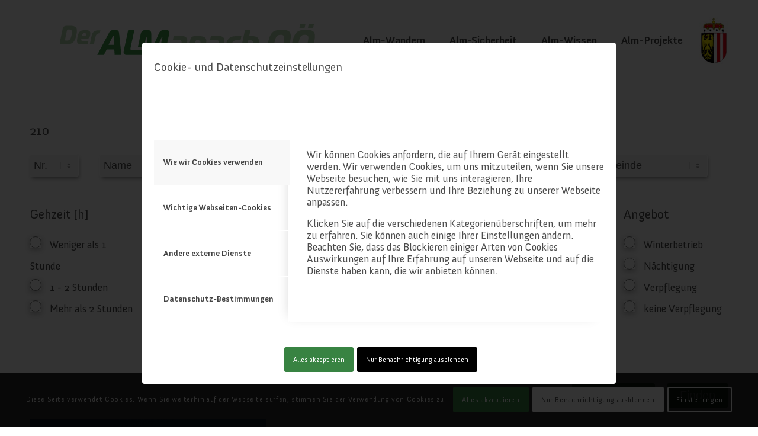

--- FILE ---
content_type: text/html; charset=UTF-8
request_url: https://www.almanach-oberoesterreich.at/almen-category/ebensee/
body_size: 23997
content:
<!DOCTYPE html>
<html lang="de" class="html_stretched responsive av-preloader-disabled  html_header_top html_logo_left html_main_nav_header html_menu_right html_custom html_header_sticky_disabled html_header_shrinking_disabled html_mobile_menu_tablet html_header_searchicon_disabled html_content_align_center html_header_unstick_top_disabled html_header_stretch_disabled html_av-overlay-side html_av-overlay-side-classic html_av-submenu-noclone html_entry_id_957 av-cookies-consent-show-message-bar av-cookies-cookie-consent-enabled av-cookies-needs-opt-in av-cookies-user-needs-accept-button avia-cookie-consent-modal-show-immediately avia-cookie-reload-accept avia-cookie-check-browser-settings av-default-lightbox av-no-preview html_text_menu_active av-mobile-menu-switch-default">
<head>
<meta charset="UTF-8" />


<!-- mobile setting -->
<meta name="viewport" content="width=device-width, initial-scale=1">

<!-- Scripts/CSS and wp_head hook -->
<meta name='robots' content='index, follow, max-image-preview:large, max-snippet:-1, max-video-preview:-1' />

				<script type='text/javascript'>

				function avia_cookie_check_sessionStorage()
				{
					//	FF throws error when all cookies blocked !!
					var sessionBlocked = false;
					try
					{
						var test = sessionStorage.getItem( 'aviaCookieRefused' ) != null;
					}
					catch(e)
					{
						sessionBlocked = true;
					}

					var aviaCookieRefused = ! sessionBlocked ? sessionStorage.getItem( 'aviaCookieRefused' ) : null;

					var html = document.getElementsByTagName('html')[0];

					/**
					 * Set a class to avoid calls to sessionStorage
					 */
					if( sessionBlocked || aviaCookieRefused )
					{
						if( html.className.indexOf('av-cookies-session-refused') < 0 )
						{
							html.className += ' av-cookies-session-refused';
						}
					}

					if( sessionBlocked || aviaCookieRefused || document.cookie.match(/aviaCookieConsent/) )
					{
						if( html.className.indexOf('av-cookies-user-silent-accept') >= 0 )
						{
							 html.className = html.className.replace(/\bav-cookies-user-silent-accept\b/g, '');
						}
					}
				}

				avia_cookie_check_sessionStorage();

			</script>
			
	<!-- This site is optimized with the Yoast SEO plugin v26.8 - https://yoast.com/product/yoast-seo-wordpress/ -->
	<title>Ebensee Archive - Almanach OÖ</title>
	<link rel="canonical" href="https://www.almanach-oberoesterreich.at/almen-category/ebensee/" />
	<meta property="og:locale" content="de_DE" />
	<meta property="og:type" content="article" />
	<meta property="og:title" content="Ebensee Archive - Almanach OÖ" />
	<meta property="og:description" content="210" />
	<meta property="og:url" content="https://www.almanach-oberoesterreich.at/almen-category/ebensee/" />
	<meta property="og:site_name" content="Almanach OÖ" />
	<meta name="twitter:card" content="summary_large_image" />
	<script type="application/ld+json" class="yoast-schema-graph">{"@context":"https://schema.org","@graph":[{"@type":"CollectionPage","@id":"https://www.almanach-oberoesterreich.at/almen-category/ebensee/","url":"https://www.almanach-oberoesterreich.at/almen-category/ebensee/","name":"Ebensee Archive - Almanach OÖ","isPartOf":{"@id":"https://www.almanach-oberoesterreich.at/#website"},"primaryImageOfPage":{"@id":"https://www.almanach-oberoesterreich.at/almen-category/ebensee/#primaryimage"},"image":{"@id":"https://www.almanach-oberoesterreich.at/almen-category/ebensee/#primaryimage"},"thumbnailUrl":"https://www.almanach-oberoesterreich.at/wp-content/uploads/2022/03/138_Kranabethsattlalm.jpg","breadcrumb":{"@id":"https://www.almanach-oberoesterreich.at/almen-category/ebensee/#breadcrumb"},"inLanguage":"de"},{"@type":"ImageObject","inLanguage":"de","@id":"https://www.almanach-oberoesterreich.at/almen-category/ebensee/#primaryimage","url":"https://www.almanach-oberoesterreich.at/wp-content/uploads/2022/03/138_Kranabethsattlalm.jpg","contentUrl":"https://www.almanach-oberoesterreich.at/wp-content/uploads/2022/03/138_Kranabethsattlalm.jpg","width":1500,"height":1125,"caption":"138_Kranabethsattlalm"},{"@type":"BreadcrumbList","@id":"https://www.almanach-oberoesterreich.at/almen-category/ebensee/#breadcrumb","itemListElement":[{"@type":"ListItem","position":1,"name":"Startseite","item":"https://www.almanach-oberoesterreich.at/"},{"@type":"ListItem","position":2,"name":"Gemeinde","item":"https://www.almanach-oberoesterreich.at/almen-category/gemeinde/"},{"@type":"ListItem","position":3,"name":"Ebensee"}]},{"@type":"WebSite","@id":"https://www.almanach-oberoesterreich.at/#website","url":"https://www.almanach-oberoesterreich.at/","name":"Almanach OÖ","description":"Der OÖ Almenführer","publisher":{"@id":"https://www.almanach-oberoesterreich.at/#organization"},"potentialAction":[{"@type":"SearchAction","target":{"@type":"EntryPoint","urlTemplate":"https://www.almanach-oberoesterreich.at/?s={search_term_string}"},"query-input":{"@type":"PropertyValueSpecification","valueRequired":true,"valueName":"search_term_string"}}],"inLanguage":"de"},{"@type":"Organization","@id":"https://www.almanach-oberoesterreich.at/#organization","name":"Almanach OÖ","url":"https://www.almanach-oberoesterreich.at/","logo":{"@type":"ImageObject","inLanguage":"de","@id":"https://www.almanach-oberoesterreich.at/#/schema/logo/image/","url":"https://www.almanach-oberoesterreich.at/wp-content/uploads/2022/03/logo-almanach55.svg","contentUrl":"https://www.almanach-oberoesterreich.at/wp-content/uploads/2022/03/logo-almanach55.svg","width":1,"height":1,"caption":"Almanach OÖ"},"image":{"@id":"https://www.almanach-oberoesterreich.at/#/schema/logo/image/"}}]}</script>
	<!-- / Yoast SEO plugin. -->


<link rel="alternate" type="application/rss+xml" title="Almanach OÖ &raquo; Feed" href="https://www.almanach-oberoesterreich.at/feed/" />
<link rel="alternate" type="application/rss+xml" title="Almanach OÖ &raquo; Ebensee Category Feed" href="https://www.almanach-oberoesterreich.at/almen-category/ebensee/feed/" />
<style id='wp-img-auto-sizes-contain-inline-css' type='text/css'>
img:is([sizes=auto i],[sizes^="auto," i]){contain-intrinsic-size:3000px 1500px}
/*# sourceURL=wp-img-auto-sizes-contain-inline-css */
</style>
<link rel='stylesheet' id='almen-css' href='https://www.almanach-oberoesterreich.at/wp-content/plugins/almenverzeichnis/includes/styles/almen_style.css?ver=1.311' type='text/css' media='all' />
<link rel='stylesheet' id='almprojekte-css' href='https://www.almanach-oberoesterreich.at/wp-content/plugins/almprojekte/includes/styles/almprojekte_style.css?ver=1.311' type='text/css' media='all' />
<link rel='stylesheet' id='avia-grid-css' href='https://www.almanach-oberoesterreich.at/wp-content/themes/enfold/css/grid.css?ver=4.9.2.3' type='text/css' media='all' />
<link rel='stylesheet' id='avia-base-css' href='https://www.almanach-oberoesterreich.at/wp-content/themes/enfold/css/base.css?ver=4.9.2.3' type='text/css' media='all' />
<link rel='stylesheet' id='avia-layout-css' href='https://www.almanach-oberoesterreich.at/wp-content/themes/enfold/css/layout.css?ver=4.9.2.3' type='text/css' media='all' />
<link rel='stylesheet' id='avia-module-slideshow-css' href='https://www.almanach-oberoesterreich.at/wp-content/themes/enfold/config-templatebuilder/avia-shortcodes/slideshow/slideshow.css?ver=6.9' type='text/css' media='all' />
<link rel='stylesheet' id='avia-module-postslider-css' href='https://www.almanach-oberoesterreich.at/wp-content/themes/enfold/config-templatebuilder/avia-shortcodes/postslider/postslider.css?ver=6.9' type='text/css' media='all' />
<link rel='stylesheet' id='avia-module-blog-css' href='https://www.almanach-oberoesterreich.at/wp-content/themes/enfold/config-templatebuilder/avia-shortcodes/blog/blog.css?ver=6.9' type='text/css' media='all' />
<link rel='stylesheet' id='avia-module-button-css' href='https://www.almanach-oberoesterreich.at/wp-content/themes/enfold/config-templatebuilder/avia-shortcodes/buttons/buttons.css?ver=6.9' type='text/css' media='all' />
<link rel='stylesheet' id='avia-module-comments-css' href='https://www.almanach-oberoesterreich.at/wp-content/themes/enfold/config-templatebuilder/avia-shortcodes/comments/comments.css?ver=6.9' type='text/css' media='all' />
<link rel='stylesheet' id='avia-module-slideshow-contentpartner-css' href='https://www.almanach-oberoesterreich.at/wp-content/themes/enfold/config-templatebuilder/avia-shortcodes/contentslider/contentslider.css?ver=6.9' type='text/css' media='all' />
<link rel='stylesheet' id='avia-module-gallery-css' href='https://www.almanach-oberoesterreich.at/wp-content/themes/enfold/config-templatebuilder/avia-shortcodes/gallery/gallery.css?ver=6.9' type='text/css' media='all' />
<link rel='stylesheet' id='avia-module-gridrow-css' href='https://www.almanach-oberoesterreich.at/wp-content/themes/enfold/config-templatebuilder/avia-shortcodes/grid_row/grid_row.css?ver=6.9' type='text/css' media='all' />
<link rel='stylesheet' id='avia-module-heading-css' href='https://www.almanach-oberoesterreich.at/wp-content/themes/enfold/config-templatebuilder/avia-shortcodes/heading/heading.css?ver=6.9' type='text/css' media='all' />
<link rel='stylesheet' id='avia-module-hr-css' href='https://www.almanach-oberoesterreich.at/wp-content/themes/enfold/config-templatebuilder/avia-shortcodes/hr/hr.css?ver=6.9' type='text/css' media='all' />
<link rel='stylesheet' id='avia-module-image-css' href='https://www.almanach-oberoesterreich.at/wp-content/themes/enfold/config-templatebuilder/avia-shortcodes/image/image.css?ver=6.9' type='text/css' media='all' />
<link rel='stylesheet' id='avia-module-slideshow-fullsize-css' href='https://www.almanach-oberoesterreich.at/wp-content/themes/enfold/config-templatebuilder/avia-shortcodes/slideshow_fullsize/slideshow_fullsize.css?ver=6.9' type='text/css' media='all' />
<link rel='stylesheet' id='avia-module-social-css' href='https://www.almanach-oberoesterreich.at/wp-content/themes/enfold/config-templatebuilder/avia-shortcodes/social_share/social_share.css?ver=6.9' type='text/css' media='all' />
<link rel='stylesheet' id='avia-module-tabs-css' href='https://www.almanach-oberoesterreich.at/wp-content/themes/enfold/config-templatebuilder/avia-shortcodes/tabs/tabs.css?ver=6.9' type='text/css' media='all' />
<link rel='stylesheet' id='avia-module-toggles-css' href='https://www.almanach-oberoesterreich.at/wp-content/themes/enfold/config-templatebuilder/avia-shortcodes/toggles/toggles.css?ver=6.9' type='text/css' media='all' />
<link rel='stylesheet' id='avia-module-video-css' href='https://www.almanach-oberoesterreich.at/wp-content/themes/enfold/config-templatebuilder/avia-shortcodes/video/video.css?ver=6.9' type='text/css' media='all' />
<style id='wp-emoji-styles-inline-css' type='text/css'>

	img.wp-smiley, img.emoji {
		display: inline !important;
		border: none !important;
		box-shadow: none !important;
		height: 1em !important;
		width: 1em !important;
		margin: 0 0.07em !important;
		vertical-align: -0.1em !important;
		background: none !important;
		padding: 0 !important;
	}
/*# sourceURL=wp-emoji-styles-inline-css */
</style>
<style id='wp-block-library-inline-css' type='text/css'>
:root{--wp-block-synced-color:#7a00df;--wp-block-synced-color--rgb:122,0,223;--wp-bound-block-color:var(--wp-block-synced-color);--wp-editor-canvas-background:#ddd;--wp-admin-theme-color:#007cba;--wp-admin-theme-color--rgb:0,124,186;--wp-admin-theme-color-darker-10:#006ba1;--wp-admin-theme-color-darker-10--rgb:0,107,160.5;--wp-admin-theme-color-darker-20:#005a87;--wp-admin-theme-color-darker-20--rgb:0,90,135;--wp-admin-border-width-focus:2px}@media (min-resolution:192dpi){:root{--wp-admin-border-width-focus:1.5px}}.wp-element-button{cursor:pointer}:root .has-very-light-gray-background-color{background-color:#eee}:root .has-very-dark-gray-background-color{background-color:#313131}:root .has-very-light-gray-color{color:#eee}:root .has-very-dark-gray-color{color:#313131}:root .has-vivid-green-cyan-to-vivid-cyan-blue-gradient-background{background:linear-gradient(135deg,#00d084,#0693e3)}:root .has-purple-crush-gradient-background{background:linear-gradient(135deg,#34e2e4,#4721fb 50%,#ab1dfe)}:root .has-hazy-dawn-gradient-background{background:linear-gradient(135deg,#faaca8,#dad0ec)}:root .has-subdued-olive-gradient-background{background:linear-gradient(135deg,#fafae1,#67a671)}:root .has-atomic-cream-gradient-background{background:linear-gradient(135deg,#fdd79a,#004a59)}:root .has-nightshade-gradient-background{background:linear-gradient(135deg,#330968,#31cdcf)}:root .has-midnight-gradient-background{background:linear-gradient(135deg,#020381,#2874fc)}:root{--wp--preset--font-size--normal:16px;--wp--preset--font-size--huge:42px}.has-regular-font-size{font-size:1em}.has-larger-font-size{font-size:2.625em}.has-normal-font-size{font-size:var(--wp--preset--font-size--normal)}.has-huge-font-size{font-size:var(--wp--preset--font-size--huge)}.has-text-align-center{text-align:center}.has-text-align-left{text-align:left}.has-text-align-right{text-align:right}.has-fit-text{white-space:nowrap!important}#end-resizable-editor-section{display:none}.aligncenter{clear:both}.items-justified-left{justify-content:flex-start}.items-justified-center{justify-content:center}.items-justified-right{justify-content:flex-end}.items-justified-space-between{justify-content:space-between}.screen-reader-text{border:0;clip-path:inset(50%);height:1px;margin:-1px;overflow:hidden;padding:0;position:absolute;width:1px;word-wrap:normal!important}.screen-reader-text:focus{background-color:#ddd;clip-path:none;color:#444;display:block;font-size:1em;height:auto;left:5px;line-height:normal;padding:15px 23px 14px;text-decoration:none;top:5px;width:auto;z-index:100000}html :where(.has-border-color){border-style:solid}html :where([style*=border-top-color]){border-top-style:solid}html :where([style*=border-right-color]){border-right-style:solid}html :where([style*=border-bottom-color]){border-bottom-style:solid}html :where([style*=border-left-color]){border-left-style:solid}html :where([style*=border-width]){border-style:solid}html :where([style*=border-top-width]){border-top-style:solid}html :where([style*=border-right-width]){border-right-style:solid}html :where([style*=border-bottom-width]){border-bottom-style:solid}html :where([style*=border-left-width]){border-left-style:solid}html :where(img[class*=wp-image-]){height:auto;max-width:100%}:where(figure){margin:0 0 1em}html :where(.is-position-sticky){--wp-admin--admin-bar--position-offset:var(--wp-admin--admin-bar--height,0px)}@media screen and (max-width:600px){html :where(.is-position-sticky){--wp-admin--admin-bar--position-offset:0px}}

/*# sourceURL=wp-block-library-inline-css */
</style><style id='global-styles-inline-css' type='text/css'>
:root{--wp--preset--aspect-ratio--square: 1;--wp--preset--aspect-ratio--4-3: 4/3;--wp--preset--aspect-ratio--3-4: 3/4;--wp--preset--aspect-ratio--3-2: 3/2;--wp--preset--aspect-ratio--2-3: 2/3;--wp--preset--aspect-ratio--16-9: 16/9;--wp--preset--aspect-ratio--9-16: 9/16;--wp--preset--color--black: #000000;--wp--preset--color--cyan-bluish-gray: #abb8c3;--wp--preset--color--white: #ffffff;--wp--preset--color--pale-pink: #f78da7;--wp--preset--color--vivid-red: #cf2e2e;--wp--preset--color--luminous-vivid-orange: #ff6900;--wp--preset--color--luminous-vivid-amber: #fcb900;--wp--preset--color--light-green-cyan: #7bdcb5;--wp--preset--color--vivid-green-cyan: #00d084;--wp--preset--color--pale-cyan-blue: #8ed1fc;--wp--preset--color--vivid-cyan-blue: #0693e3;--wp--preset--color--vivid-purple: #9b51e0;--wp--preset--gradient--vivid-cyan-blue-to-vivid-purple: linear-gradient(135deg,rgb(6,147,227) 0%,rgb(155,81,224) 100%);--wp--preset--gradient--light-green-cyan-to-vivid-green-cyan: linear-gradient(135deg,rgb(122,220,180) 0%,rgb(0,208,130) 100%);--wp--preset--gradient--luminous-vivid-amber-to-luminous-vivid-orange: linear-gradient(135deg,rgb(252,185,0) 0%,rgb(255,105,0) 100%);--wp--preset--gradient--luminous-vivid-orange-to-vivid-red: linear-gradient(135deg,rgb(255,105,0) 0%,rgb(207,46,46) 100%);--wp--preset--gradient--very-light-gray-to-cyan-bluish-gray: linear-gradient(135deg,rgb(238,238,238) 0%,rgb(169,184,195) 100%);--wp--preset--gradient--cool-to-warm-spectrum: linear-gradient(135deg,rgb(74,234,220) 0%,rgb(151,120,209) 20%,rgb(207,42,186) 40%,rgb(238,44,130) 60%,rgb(251,105,98) 80%,rgb(254,248,76) 100%);--wp--preset--gradient--blush-light-purple: linear-gradient(135deg,rgb(255,206,236) 0%,rgb(152,150,240) 100%);--wp--preset--gradient--blush-bordeaux: linear-gradient(135deg,rgb(254,205,165) 0%,rgb(254,45,45) 50%,rgb(107,0,62) 100%);--wp--preset--gradient--luminous-dusk: linear-gradient(135deg,rgb(255,203,112) 0%,rgb(199,81,192) 50%,rgb(65,88,208) 100%);--wp--preset--gradient--pale-ocean: linear-gradient(135deg,rgb(255,245,203) 0%,rgb(182,227,212) 50%,rgb(51,167,181) 100%);--wp--preset--gradient--electric-grass: linear-gradient(135deg,rgb(202,248,128) 0%,rgb(113,206,126) 100%);--wp--preset--gradient--midnight: linear-gradient(135deg,rgb(2,3,129) 0%,rgb(40,116,252) 100%);--wp--preset--font-size--small: 13px;--wp--preset--font-size--medium: 20px;--wp--preset--font-size--large: 36px;--wp--preset--font-size--x-large: 42px;--wp--preset--spacing--20: 0.44rem;--wp--preset--spacing--30: 0.67rem;--wp--preset--spacing--40: 1rem;--wp--preset--spacing--50: 1.5rem;--wp--preset--spacing--60: 2.25rem;--wp--preset--spacing--70: 3.38rem;--wp--preset--spacing--80: 5.06rem;--wp--preset--shadow--natural: 6px 6px 9px rgba(0, 0, 0, 0.2);--wp--preset--shadow--deep: 12px 12px 50px rgba(0, 0, 0, 0.4);--wp--preset--shadow--sharp: 6px 6px 0px rgba(0, 0, 0, 0.2);--wp--preset--shadow--outlined: 6px 6px 0px -3px rgb(255, 255, 255), 6px 6px rgb(0, 0, 0);--wp--preset--shadow--crisp: 6px 6px 0px rgb(0, 0, 0);}:where(.is-layout-flex){gap: 0.5em;}:where(.is-layout-grid){gap: 0.5em;}body .is-layout-flex{display: flex;}.is-layout-flex{flex-wrap: wrap;align-items: center;}.is-layout-flex > :is(*, div){margin: 0;}body .is-layout-grid{display: grid;}.is-layout-grid > :is(*, div){margin: 0;}:where(.wp-block-columns.is-layout-flex){gap: 2em;}:where(.wp-block-columns.is-layout-grid){gap: 2em;}:where(.wp-block-post-template.is-layout-flex){gap: 1.25em;}:where(.wp-block-post-template.is-layout-grid){gap: 1.25em;}.has-black-color{color: var(--wp--preset--color--black) !important;}.has-cyan-bluish-gray-color{color: var(--wp--preset--color--cyan-bluish-gray) !important;}.has-white-color{color: var(--wp--preset--color--white) !important;}.has-pale-pink-color{color: var(--wp--preset--color--pale-pink) !important;}.has-vivid-red-color{color: var(--wp--preset--color--vivid-red) !important;}.has-luminous-vivid-orange-color{color: var(--wp--preset--color--luminous-vivid-orange) !important;}.has-luminous-vivid-amber-color{color: var(--wp--preset--color--luminous-vivid-amber) !important;}.has-light-green-cyan-color{color: var(--wp--preset--color--light-green-cyan) !important;}.has-vivid-green-cyan-color{color: var(--wp--preset--color--vivid-green-cyan) !important;}.has-pale-cyan-blue-color{color: var(--wp--preset--color--pale-cyan-blue) !important;}.has-vivid-cyan-blue-color{color: var(--wp--preset--color--vivid-cyan-blue) !important;}.has-vivid-purple-color{color: var(--wp--preset--color--vivid-purple) !important;}.has-black-background-color{background-color: var(--wp--preset--color--black) !important;}.has-cyan-bluish-gray-background-color{background-color: var(--wp--preset--color--cyan-bluish-gray) !important;}.has-white-background-color{background-color: var(--wp--preset--color--white) !important;}.has-pale-pink-background-color{background-color: var(--wp--preset--color--pale-pink) !important;}.has-vivid-red-background-color{background-color: var(--wp--preset--color--vivid-red) !important;}.has-luminous-vivid-orange-background-color{background-color: var(--wp--preset--color--luminous-vivid-orange) !important;}.has-luminous-vivid-amber-background-color{background-color: var(--wp--preset--color--luminous-vivid-amber) !important;}.has-light-green-cyan-background-color{background-color: var(--wp--preset--color--light-green-cyan) !important;}.has-vivid-green-cyan-background-color{background-color: var(--wp--preset--color--vivid-green-cyan) !important;}.has-pale-cyan-blue-background-color{background-color: var(--wp--preset--color--pale-cyan-blue) !important;}.has-vivid-cyan-blue-background-color{background-color: var(--wp--preset--color--vivid-cyan-blue) !important;}.has-vivid-purple-background-color{background-color: var(--wp--preset--color--vivid-purple) !important;}.has-black-border-color{border-color: var(--wp--preset--color--black) !important;}.has-cyan-bluish-gray-border-color{border-color: var(--wp--preset--color--cyan-bluish-gray) !important;}.has-white-border-color{border-color: var(--wp--preset--color--white) !important;}.has-pale-pink-border-color{border-color: var(--wp--preset--color--pale-pink) !important;}.has-vivid-red-border-color{border-color: var(--wp--preset--color--vivid-red) !important;}.has-luminous-vivid-orange-border-color{border-color: var(--wp--preset--color--luminous-vivid-orange) !important;}.has-luminous-vivid-amber-border-color{border-color: var(--wp--preset--color--luminous-vivid-amber) !important;}.has-light-green-cyan-border-color{border-color: var(--wp--preset--color--light-green-cyan) !important;}.has-vivid-green-cyan-border-color{border-color: var(--wp--preset--color--vivid-green-cyan) !important;}.has-pale-cyan-blue-border-color{border-color: var(--wp--preset--color--pale-cyan-blue) !important;}.has-vivid-cyan-blue-border-color{border-color: var(--wp--preset--color--vivid-cyan-blue) !important;}.has-vivid-purple-border-color{border-color: var(--wp--preset--color--vivid-purple) !important;}.has-vivid-cyan-blue-to-vivid-purple-gradient-background{background: var(--wp--preset--gradient--vivid-cyan-blue-to-vivid-purple) !important;}.has-light-green-cyan-to-vivid-green-cyan-gradient-background{background: var(--wp--preset--gradient--light-green-cyan-to-vivid-green-cyan) !important;}.has-luminous-vivid-amber-to-luminous-vivid-orange-gradient-background{background: var(--wp--preset--gradient--luminous-vivid-amber-to-luminous-vivid-orange) !important;}.has-luminous-vivid-orange-to-vivid-red-gradient-background{background: var(--wp--preset--gradient--luminous-vivid-orange-to-vivid-red) !important;}.has-very-light-gray-to-cyan-bluish-gray-gradient-background{background: var(--wp--preset--gradient--very-light-gray-to-cyan-bluish-gray) !important;}.has-cool-to-warm-spectrum-gradient-background{background: var(--wp--preset--gradient--cool-to-warm-spectrum) !important;}.has-blush-light-purple-gradient-background{background: var(--wp--preset--gradient--blush-light-purple) !important;}.has-blush-bordeaux-gradient-background{background: var(--wp--preset--gradient--blush-bordeaux) !important;}.has-luminous-dusk-gradient-background{background: var(--wp--preset--gradient--luminous-dusk) !important;}.has-pale-ocean-gradient-background{background: var(--wp--preset--gradient--pale-ocean) !important;}.has-electric-grass-gradient-background{background: var(--wp--preset--gradient--electric-grass) !important;}.has-midnight-gradient-background{background: var(--wp--preset--gradient--midnight) !important;}.has-small-font-size{font-size: var(--wp--preset--font-size--small) !important;}.has-medium-font-size{font-size: var(--wp--preset--font-size--medium) !important;}.has-large-font-size{font-size: var(--wp--preset--font-size--large) !important;}.has-x-large-font-size{font-size: var(--wp--preset--font-size--x-large) !important;}
/*# sourceURL=global-styles-inline-css */
</style>

<style id='classic-theme-styles-inline-css' type='text/css'>
/*! This file is auto-generated */
.wp-block-button__link{color:#fff;background-color:#32373c;border-radius:9999px;box-shadow:none;text-decoration:none;padding:calc(.667em + 2px) calc(1.333em + 2px);font-size:1.125em}.wp-block-file__button{background:#32373c;color:#fff;text-decoration:none}
/*# sourceURL=/wp-includes/css/classic-themes.min.css */
</style>
<link rel='stylesheet' id='avia-custom-css-css' href='https://www.almanach-oberoesterreich.at/wp-content/themes/almanach/assets/css/code.css?ver=1043543' type='text/css' media='all' />
<link rel='stylesheet' id='avia-scs-css' href='https://www.almanach-oberoesterreich.at/wp-content/themes/enfold/css/shortcodes.css?ver=4.9.2.3' type='text/css' media='all' />
<link rel='stylesheet' id='avia-popup-css-css' href='https://www.almanach-oberoesterreich.at/wp-content/themes/enfold/js/aviapopup/magnific-popup.css?ver=4.9.2.3' type='text/css' media='screen' />
<link rel='stylesheet' id='avia-lightbox-css' href='https://www.almanach-oberoesterreich.at/wp-content/themes/enfold/css/avia-snippet-lightbox.css?ver=4.9.2.3' type='text/css' media='screen' />
<link rel='stylesheet' id='avia-widget-css-css' href='https://www.almanach-oberoesterreich.at/wp-content/themes/enfold/css/avia-snippet-widget.css?ver=4.9.2.3' type='text/css' media='screen' />
<link rel='stylesheet' id='avia-dynamic-css' href='https://www.almanach-oberoesterreich.at/wp-content/uploads/dynamic_avia/almanach.css?ver=642e72d6cf39c' type='text/css' media='all' />
<link rel='stylesheet' id='avia-custom-css' href='https://www.almanach-oberoesterreich.at/wp-content/themes/enfold/css/custom.css?ver=4.9.2.3' type='text/css' media='all' />
<link rel='stylesheet' id='avia-style-css' href='https://www.almanach-oberoesterreich.at/wp-content/themes/almanach/style.css?ver=4.9.2.3' type='text/css' media='all' />
<link rel='stylesheet' id='avia-cookie-css-css' href='https://www.almanach-oberoesterreich.at/wp-content/themes/enfold/css/avia-snippet-cookieconsent.css?ver=4.9.2.3' type='text/css' media='screen' />
<script type="text/javascript" src="https://www.almanach-oberoesterreich.at/wp-includes/js/jquery/jquery.min.js?ver=3.7.1" id="jquery-core-js"></script>
<script type="text/javascript" src="https://www.almanach-oberoesterreich.at/wp-includes/js/jquery/jquery-migrate.min.js?ver=3.4.1" id="jquery-migrate-js"></script>
<script type="text/javascript" src="https://www.almanach-oberoesterreich.at/wp-content/themes/enfold/js/avia-compat.js?ver=4.9.2.3" id="avia-compat-js"></script>
<link rel="https://api.w.org/" href="https://www.almanach-oberoesterreich.at/wp-json/" /><link rel="EditURI" type="application/rsd+xml" title="RSD" href="https://www.almanach-oberoesterreich.at/xmlrpc.php?rsd" />
<link rel='stylesheet' href='https://use.typekit.net/kyg1tpz.css'>
<link rel="profile" href="http://gmpg.org/xfn/11" />
<link rel="alternate" type="application/rss+xml" title="Almanach OÖ RSS2 Feed" href="https://www.almanach-oberoesterreich.at/feed/" />
<link rel="pingback" href="https://www.almanach-oberoesterreich.at/xmlrpc.php" />

<style type='text/css' media='screen'>
 #top #header_main > .container, #top #header_main > .container .main_menu  .av-main-nav > li > a, #top #header_main #menu-item-shop .cart_dropdown_link{ height:137px; line-height: 137px; }
 .html_top_nav_header .av-logo-container{ height:137px;  }
 .html_header_top.html_header_sticky #top #wrap_all #main{ padding-top:137px; } 
</style>
<!--[if lt IE 9]><script src="https://www.almanach-oberoesterreich.at/wp-content/themes/enfold/js/html5shiv.js"></script><![endif]-->
<link rel="icon" href="https://www.almanach-oberoesterreich.at/wp-content/uploads/2023/04/favicon.png" type="image/png">
<style type='text/css'>
@font-face {font-family: 'entypo-fontello'; font-weight: normal; font-style: normal; font-display: auto;
src: url('https://www.almanach-oberoesterreich.at/wp-content/themes/enfold/config-templatebuilder/avia-template-builder/assets/fonts/entypo-fontello.woff2') format('woff2'),
url('https://www.almanach-oberoesterreich.at/wp-content/themes/enfold/config-templatebuilder/avia-template-builder/assets/fonts/entypo-fontello.woff') format('woff'),
url('https://www.almanach-oberoesterreich.at/wp-content/themes/enfold/config-templatebuilder/avia-template-builder/assets/fonts/entypo-fontello.ttf') format('truetype'),
url('https://www.almanach-oberoesterreich.at/wp-content/themes/enfold/config-templatebuilder/avia-template-builder/assets/fonts/entypo-fontello.svg#entypo-fontello') format('svg'),
url('https://www.almanach-oberoesterreich.at/wp-content/themes/enfold/config-templatebuilder/avia-template-builder/assets/fonts/entypo-fontello.eot'),
url('https://www.almanach-oberoesterreich.at/wp-content/themes/enfold/config-templatebuilder/avia-template-builder/assets/fonts/entypo-fontello.eot?#iefix') format('embedded-opentype');
} #top .avia-font-entypo-fontello, body .avia-font-entypo-fontello, html body [data-av_iconfont='entypo-fontello']:before{ font-family: 'entypo-fontello'; }
</style>

<!--
Debugging Info for Theme support: 

Theme: Enfold
Version: 4.9.2.3
Installed: enfold
AviaFramework Version: 5.0
AviaBuilder Version: 4.8
aviaElementManager Version: 1.0.1
- - - - - - - - - - -
ChildTheme: Almanach
ChildTheme Version: 1.0
ChildTheme Installed: enfold

ML:128-PU:30-PLA:12
WP:6.9
Compress: CSS:disabled - JS:disabled
Updates: disabled
PLAu:12
-->
</head>

<body id="top" class="archive tax-almen_cat term-ebensee term-260 wp-theme-enfold wp-child-theme-almanach stretched rtl_columns av-curtain-numeric anivers  avia-responsive-images-support" itemscope="itemscope" itemtype="https://schema.org/WebPage" >

	
	<div id='wrap_all'>

	
<header id='header' class='all_colors header_color light_bg_color  av_header_top av_logo_left av_main_nav_header av_menu_right av_custom av_header_sticky_disabled av_header_shrinking_disabled av_header_stretch_disabled av_mobile_menu_tablet av_header_searchicon_disabled av_header_unstick_top_disabled av_bottom_nav_disabled  av_header_border_disabled'  role="banner" itemscope="itemscope" itemtype="https://schema.org/WPHeader" >

		<div  id='header_main' class='container_wrap container_wrap_logo'>

        <div class='container av-logo-container'><div class='inner-container'><span class='logo avia-svg-logo'><a href='https://www.almanach-oberoesterreich.at/' class='av-contains-svg'><svg version="1.1" id="Layer_1" xmlns="http://www.w3.org/2000/svg" xmlns:xlink="http://www.w3.org/1999/xlink" x="0px" y="0px"
	 width="421.932px" height="78px" viewBox="0 0 421.932 78" enable-background="new 0 0 421.932 78" xml:space="preserve" preserveAspectRatio="xMinYMid meet">
<g transform="translate(0 26.46)">
	<g>
		<g>
			<g>
				<defs>
					<rect id="SVGID_1_" x="1.104" y="-69.114" width="419.725" height="131.244"/>
				</defs>
				<clipPath id="SVGID_2_">
					<use xlink:href="#SVGID_1_"  overflow="visible"/>
				</clipPath>
				<g transform="translate(0 -26.46)" clip-path="url(#SVGID_2_)">
					<g transform="translate(181.062)">
						<path fill="#B7D6AE" d="M7.322,30.217l-1.426,6.715h11.095c2.511,0,3.664,1.169,3.142,3.623L19.86,41.84h-9.519
							c-5.548,0-8.456,3.795-9.698,9.635C-0.724,57.9,0.684,61.17,6.231,61.17H19.02c3.796,0,6.276-2.045,7.082-5.841l3.253-15.3
							c1.24-5.84-1.361-9.813-7.493-9.813H7.322L7.322,30.217z M18.519,48.148l-0.956,4.496c-0.08,1.306-1.202,2.301-2.507,2.221
							c-0.002-0.002-0.005-0.002-0.008-0.002h-2.804c-2.278,0-2.692-1.344-2.27-3.328c0.458-2.16,1.592-3.383,3.755-3.383
							L18.519,48.148z M29.346,61.168h9.11l4.717-22.192c0.076-1.214,1.123-2.135,2.336-2.058c0.049,0.002,0.097,0.008,0.145,0.014
							h1.17c4.438,0,5.172,2.336,4.223,6.775l-3.711,17.461h9.109l4.207-19.794c1.891-8.877-3.354-11.157-11.705-11.157h-7.181
							c-3.795,0-6.211,1.753-7.082,5.84L29.346,61.168z M68.478,30.217l-1.428,6.715h11.098c2.512,0,3.666,1.169,3.145,3.623
							L81.02,41.84h-9.519c-5.549,0-8.455,3.795-9.701,9.635c-1.363,6.426,0.044,9.695,5.592,9.695h12.787
							c3.796,0,6.275-2.045,7.082-5.841l3.252-15.3c1.24-5.84-1.358-9.813-7.49-9.813H68.478L68.478,30.217z M79.679,48.148
							l-0.956,4.496c-0.079,1.306-1.2,2.301-2.507,2.221c-0.004-0.002-0.006-0.002-0.008-0.002h-2.804
							c-2.278,0-2.694-1.344-2.272-3.328c0.461-2.16,1.593-3.383,3.758-3.383L79.679,48.148z M117.265,36.936l1.426-6.717h-9.578
							c-10.512,0-14.322,6.132-16.313,15.476c-1.989,9.345-0.777,15.477,9.731,15.477h10.278l1.429-6.721h-6.776
							c-5.957,0-6.437-3.502-5.318-8.76c1.117-5.258,3.083-8.761,9.043-8.761L117.265,36.936z M115.855,61.172h9.11l5.162-24.294
							h2.452c4.677,0,5.979,2.102,4.985,6.774l-3.724,17.52h9.109l4.208-19.794c1.679-7.885-2.769-11.155-10.067-11.155h-5.547
							l2.108-9.928h-9.107L115.855,61.172z M185.066,19.822c-14.25,0-18.881,4.206-22.434,20.907
							c-3.562,16.76-0.706,20.906,13.543,20.906c14.365,0,18.869-4.146,22.432-20.906C202.158,24.025,199.431,19.822,185.066,19.822
							 M173.151,40.729c1.926-9.051,3.405-12.732,10.181-12.732c6.773,0,6.693,3.681,4.77,12.732
							c-1.927,9.053-3.405,12.734-10.181,12.734C171.146,53.463,171.227,49.779,173.151,40.729 M224.822,19.822
							c-14.249,0-18.88,4.206-22.431,20.907c-3.563,16.76-0.706,20.906,13.541,20.906c14.366,0,18.871-4.146,22.434-20.906
							C241.915,24.025,239.188,19.822,224.822,19.822 M212.903,40.729c1.924-9.051,3.405-12.732,10.181-12.732
							c6.773,0,6.692,3.681,4.77,12.732c-1.923,9.053-3.405,12.734-10.181,12.734S210.977,49.779,212.903,40.729 M236.614,17.369
							l1.538-7.241h-8.52l-1.538,7.239h8.52V17.369z M222.598,17.369l1.538-7.241h-8.524l-1.54,7.239h8.526V17.369z"/>
					</g>
					<g transform="translate(-0.001 3.134)">
						<path fill="#B7D6AE" d="M13.566,40.491c9.767,0,12.707-6.292,14.598-15.191c1.89-8.898,1.623-15.189-8.533-15.189h-8.288
							c-2.82,0-4.905,1.431-5.597,4.688L1.27,35.847c-0.691,3.255,0.796,4.644,3.615,4.644H13.566z M16.78,16.186
							c4.384,0,4.939,2.685,3.575,9.114c-1.384,6.51-2.893,9.116-7.45,9.116h-1.606c-1.648,0-2.06-0.521-1.709-2.171l2.957-13.889
							c0.347-1.647,0.978-2.172,2.628-2.172h1.606L16.78,16.186L16.78,16.186z M46.922,40.491l1.044-4.907h-7.942
							c-3.473,0-4.269-1.562-3.67-4.383h9.723c2.82,0,4.053-2.129,4.607-4.732c1.706-8.028-1.074-9.245-8.018-9.245
							c-8.463,0-10.651,2.128-12.68,11.675c-1.801,8.463-0.641,11.589,6.303,11.589L46.922,40.491z M37.352,26.517
							c0.72-3.381,1.67-4.384,4.277-4.384c1.953,0,2.934,0.696,2.435,3.037c-0.034,0.781-0.694,1.387-1.474,1.352
							c-0.024-0.001-0.05-0.003-0.075-0.005H37.352z M50.301,40.491h6.771l2.539-11.937c0.849-3.994,2.462-6.078,6.455-6.078h0.697
							l1.061-4.99H65.26c-6.772,0-10.568,2.342-12.007,9.114L50.301,40.491z"/>
					</g>
					<g transform="translate(61.873 9.745)">
						<path fill="#3F9E4C" d="M112.424,10.077c-4.03,0-8.199,0.934-10.389,6.016L91.822,39.685c-0.443,0.995-0.93,1.635-1.397,1.635
							c-0.468,0-0.682-0.642-0.705-1.635l-0.183-23.592c-0.029-5.082-3.802-6.016-7.89-6.016c-3.094,0-8.174,0.817-9.342,6.307
							l-4.81,22.629h10.093l3.218-15.917c0.074-0.351,0.273-1.285,0.857-1.285c0.35,0,0.542,0.468,0.578,1.402l0.15,23.478
							c0.027,3.444,1.113,5.197,5.786,5.197c4.614,0,6.447-1.753,7.938-5.197l10.187-23.478c0.458-1.052,0.881-1.402,1.173-1.402
							c0.35,0,0.557,0.409,0.37,1.285l-6.366,28.323h10.214l7.448-35.036C119.813,13.23,119.142,10.077,112.424,10.077
							 M75.078,51.423l1.655-8.166L57.52,43.245c-2.044,0-2.597-0.695-2.161-2.743l6.365-29.958H51.565l-7.361,34.631
							c-0.93,4.377,1.066,6.248,4.862,6.248H75.078z M29.337,51.423h11.042l-3.801-36.266c-0.436-4.263-3.124-5.08-7.212-5.08
							c-4.205,0-7.181,0.817-9.431,5.08L0.78,51.423h10.979l4.422-8.994h12.556L29.337,51.423z M28.833,34.838h-9.519l6.819-13.666
							c0.398-0.758,0.74-1.284,1.149-1.284c0.408,0,0.471,0.524,0.543,1.284L28.833,34.838z"/>
					</g>
				</g>
			</g>
		</g>
	</g>
</g>
</svg></a></span><nav class='main_menu' data-selectname='Seite auswählen'  role="navigation" itemscope="itemscope" itemtype="https://schema.org/SiteNavigationElement" ><div class="avia-menu av-main-nav-wrap"><ul role="menu" class="menu av-main-nav" id="avia-menu"><li role="menuitem" id="menu-item-1181" class="menu-item menu-item-type-post_type menu-item-object-page menu-item-home menu-item-has-children menu-item-top-level menu-item-top-level-1"><a href="https://www.almanach-oberoesterreich.at/" itemprop="url" tabindex="0"><span class="avia-bullet"></span><span class="avia-menu-text">Alm-Wandern</span><span class="avia-menu-fx"><span class="avia-arrow-wrap"><span class="avia-arrow"></span></span></span></a>


<ul class="sub-menu">
	<li role="menuitem" id="menu-item-1816" class="menu-item menu-item-type-post_type menu-item-object-page"><a href="https://www.almanach-oberoesterreich.at/vorworte/" itemprop="url" tabindex="0"><span class="avia-bullet"></span><span class="avia-menu-text">Vorworte</span></a></li>
	<li role="menuitem" id="menu-item-2042" class="menu-item menu-item-type-custom menu-item-object-custom menu-item-home"><a href="https://www.almanach-oberoesterreich.at/#alm-highlights" itemprop="url" tabindex="0"><span class="avia-bullet"></span><span class="avia-menu-text">Alm-Highlights</span></a></li>
	<li role="menuitem" id="menu-item-2045" class="menu-item menu-item-type-custom menu-item-object-custom menu-item-home"><a href="https://www.almanach-oberoesterreich.at/#alm-fuehrer" itemprop="url" tabindex="0"><span class="avia-bullet"></span><span class="avia-menu-text">Almführer</span></a></li>
	<li role="menuitem" id="menu-item-2047" class="menu-item menu-item-type-custom menu-item-object-custom menu-item-home"><a href="https://www.almanach-oberoesterreich.at/#almenuebersicht-mit-weitblick" itemprop="url" tabindex="0"><span class="avia-bullet"></span><span class="avia-menu-text">Almen-Übersicht mit Weitblick</span></a></li>
</ul>
</li>
<li role="menuitem" id="menu-item-1614" class="menu-item menu-item-type-post_type menu-item-object-page menu-item-has-children menu-item-top-level menu-item-top-level-2"><a href="https://www.almanach-oberoesterreich.at/alm-sicherheit/" itemprop="url" tabindex="0"><span class="avia-bullet"></span><span class="avia-menu-text">Alm-Sicherheit</span><span class="avia-menu-fx"><span class="avia-arrow-wrap"><span class="avia-arrow"></span></span></span></a>


<ul class="sub-menu">
	<li role="menuitem" id="menu-item-2049" class="menu-item menu-item-type-custom menu-item-object-custom"><a href="https://www.almanach-oberoesterreich.at/alm-sicherheit/#richtiger-umgang-mit-weidetieren" itemprop="url" tabindex="0"><span class="avia-bullet"></span><span class="avia-menu-text">Richtiger Umgang  mit Weidetieren</span></a></li>
	<li role="menuitem" id="menu-item-2052" class="menu-item menu-item-type-custom menu-item-object-custom"><a href="https://www.almanach-oberoesterreich.at/alm-sicherheit/#verhalten-auf-der-alm" itemprop="url" tabindex="0"><span class="avia-bullet"></span><span class="avia-menu-text">Verhalten auf Almen</span></a></li>
	<li role="menuitem" id="menu-item-2055" class="menu-item menu-item-type-custom menu-item-object-custom"><a href="https://www.almanach-oberoesterreich.at/alm-sicherheit/#der-weg-ist-das-ziel" itemprop="url" tabindex="0"><span class="avia-bullet"></span><span class="avia-menu-text">Der Weg ist das Ziel</span></a></li>
</ul>
</li>
<li role="menuitem" id="menu-item-1953" class="menu-item menu-item-type-post_type menu-item-object-page menu-item-has-children menu-item-top-level menu-item-top-level-3"><a href="https://www.almanach-oberoesterreich.at/alm-wissen/" itemprop="url" tabindex="0"><span class="avia-bullet"></span><span class="avia-menu-text">Alm-Wissen</span><span class="avia-menu-fx"><span class="avia-arrow-wrap"><span class="avia-arrow"></span></span></span></a>


<ul class="sub-menu">
	<li role="menuitem" id="menu-item-1954" class="menu-item menu-item-type-custom menu-item-object-custom"><a href="https://www.almanach-oberoesterreich.at/alm-wissen/#sprache-der-almen" itemprop="url" tabindex="0"><span class="avia-bullet"></span><span class="avia-menu-text">Sprache der Almen</span></a></li>
	<li role="menuitem" id="menu-item-1955" class="menu-item menu-item-type-custom menu-item-object-custom"><a href="https://www.almanach-oberoesterreich.at/alm-wissen/#geschichte" itemprop="url" tabindex="0"><span class="avia-bullet"></span><span class="avia-menu-text">Geschichte</span></a></li>
	<li role="menuitem" id="menu-item-1956" class="menu-item menu-item-type-custom menu-item-object-custom"><a href="https://www.almanach-oberoesterreich.at/alm-wissen/#biodiversitaet" itemprop="url" tabindex="0"><span class="avia-bullet"></span><span class="avia-menu-text">Biodiversität</span></a></li>
	<li role="menuitem" id="menu-item-1957" class="menu-item menu-item-type-custom menu-item-object-custom"><a href="https://www.almanach-oberoesterreich.at/alm-wissen/#alm-kulinarik" itemprop="url" tabindex="0"><span class="avia-bullet"></span><span class="avia-menu-text">Alm-Kulinarik</span></a></li>
	<li role="menuitem" id="menu-item-1958" class="menu-item menu-item-type-custom menu-item-object-custom"><a href="https://www.almanach-oberoesterreich.at/alm-wissen/#wissenswertes-fuer-bewirtschafter" itemprop="url" tabindex="0"><span class="avia-bullet"></span><span class="avia-menu-text">Wissenwertes für Bewirtschafter</span></a></li>
</ul>
</li>
<li role="menuitem" id="menu-item-1999" class="menu-item menu-item-type-post_type menu-item-object-page menu-item-top-level menu-item-top-level-4"><a href="https://www.almanach-oberoesterreich.at/alm-projekte/" itemprop="url" tabindex="0"><span class="avia-bullet"></span><span class="avia-menu-text">Alm-Projekte</span><span class="avia-menu-fx"><span class="avia-arrow-wrap"><span class="avia-arrow"></span></span></span></a></li>
<li role="menuitem" id="menu-item-1217" class="landooe menu-item menu-item-type-custom menu-item-object-custom menu-item-top-level menu-item-top-level-5"><a target="_blank" href="https://www.land-oberoesterreich.gv.at" itemprop="url" tabindex="0" rel="noopener"><span class="avia-bullet"></span><span class="avia-menu-text">Land OÖ</span><span class="avia-menu-fx"><span class="avia-arrow-wrap"><span class="avia-arrow"></span></span></span></a></li>
<li class="av-burger-menu-main menu-item-avia-special ">
	        			<a href="#" aria-label="Menü" aria-hidden="false">
							<span class="av-hamburger av-hamburger--spin av-js-hamburger">
								<span class="av-hamburger-box">
						          <span class="av-hamburger-inner"></span>
						          <strong>Menü</strong>
								</span>
							</span>
							<span class="avia_hidden_link_text">Menü</span>
						</a>
	        		   </li></ul></div></nav></div> </div> 
		<!-- end container_wrap-->
		</div>
		<div class='header_bg'></div>

<!-- end header -->
</header>

	<div id='main' class='all_colors' data-scroll-offset='0'>

	
		<div class='container_wrap container_wrap_first main_color fullsize'>

			<div class='container template-blog '>

				<main class='content av-content-full alpha units'  role="main" itemprop="mainContentOfPage" itemscope="itemscope" itemtype="https://schema.org/Blog" >

					<div class='category-term-description'><p>210</p>
</div>

                    <div class="almenausgabeheaderfull">
Almfinder:</div>

<form action="/almen-filter/" method="POST" class="almenform bigform" role="search">
	
	<input type="hidden" title="Almensuche" aria-label="Almensuche" name="anfrage" value="1" />
		
    <select name="almziffer" title="Almziffer" aria-label="Almziffer" id="almziffer"><option value='0'>Nr.</option><option value=897>1</option><option value=898>5</option><option value=899>6</option><option value=900>7</option><option value=901>11</option><option value=902>12</option><option value=903>13</option><option value=904>17</option><option value=905>20</option><option value=906>21</option><option value=907>27</option><option value=908>28</option><option value=909>29</option><option value=910>33</option><option value=911>36</option><option value=912>38</option><option value=913>39</option><option value=914>40</option><option value=915>43</option><option value=916>45</option><option value=917>46</option><option value=918>48</option><option value=919>52</option><option value=920>53</option><option value=921>56</option><option value=922>58</option><option value=923>60</option><option value=924>61</option><option value=925>62</option><option value=926>63</option><option value=927>64</option><option value=928>68</option><option value=929>70</option><option value=930>71</option><option value=931>72</option><option value=932>81</option><option value=933>88</option><option value=934>89</option><option value=935>93</option><option value=936>94</option><option value=937>97</option><option value=938>102</option><option value=939>105</option><option value=940>106</option><option value=941>108</option><option value=942>109</option><option value=943>110</option><option value=944>111</option><option value=945>113</option><option value=946>115</option><option value=947>116</option><option value=948>117</option><option value=949>121</option><option value=950>124</option><option value=951>125</option><option value=952>126</option><option value=953>128</option><option value=954>129</option><option value=955>132</option><option value=956>135</option><option value=957>138</option><option value=958>140</option><option value=959>144</option><option value=960>145</option><option value=961>146</option><option value=962>150</option><option value=963>151</option><option value=964>153</option><option value=965>159</option><option value=966>160</option><option value=967>170</option><option value=968>179</option><option value=969>182</option><option value=970>201</option><option value=971>203</option><option value=972>209</option><option value=973>210</option><option value=974>216</option><option value=975>217</option><option value=976>219</option><option value=977>224</option><option value=978>232</option><option value=979>234</option><option value=980>235</option><option value=981>236</option><option value=982>237</option><option value=983>242</option><option value=984>245</option><option value=985>249</option><option value=986>251</option><option value=987>255</option><option value=988>261</option><option value=989>264</option><option value=990>265</option><option value=991>267</option><option value=992>271</option><option value=993>273</option><option value=994>276</option><option value=995>283</option><option value=996>287</option><option value=997>290</option><option value=998>291</option><option value=999>294</option><option value=1000>295</option><option value=1001>296</option><option value=1002>297</option><option value=1003>302</option><option value=1004>303</option><option value=1005>306</option><option value=1006>312</option><option value=1007>317</option><option value=1008>326</option><option value=1009>330</option><option value=1010>337</option><option value=1011>342</option><option value=1012>366</option><option value=1013>377</option><option value=1014>402</option><option value=1015>421</option><option value=1016>422</option></select>
    <select name="namefull" title="Almname" aria-label="Almname" id="name"><option value='0'>Name</option><option value=939>Ahornfeldalm Bad Ischl</option><option value=969>Ahornfeldalm Klaus a. d. Pyhrnbahn</option><option value=1009>Anlaufbodenalm</option><option value=953>Bärnaualm</option><option value=967>Bauer im Reith</option><option value=975>Baumschlagerreith</option><option value=1002>Bergeralm</option><option value=1011>Bergerbauernreith</option><option value=1001>Blahbergalm</option><option value=934>Breitenbergalm</option><option value=1014>Brettmaisalm</option><option value=951>Brombergalm</option><option value=928>Brunntalalm</option><option value=988>Danschbacherreith</option><option value=936>Die Halleswies Talschaft</option><option value=996>Distelebnerreith</option><option value=915>Durchgangalm</option><option value=1015>Ebenforstalm</option><option value=973>Edtbauernalm</option><option value=1008>Edtbodenalm</option><option value=992>Egglalm</option><option value=971>Filzmoseralm</option><option value=962>Födingeralm</option><option value=1007>Forsteralm</option><option value=982>Fuchsalm</option><option value=980>Gameringalm</option><option value=918>Gjaidalm</option><option value=985>Gowilalm</option><option value=968>Gradnalm</option><option value=961>Griesalm</option><option value=960>Großalm</option><option value=1012>Großbichleralm</option><option value=1013>Großternbergalm</option><option value=924>Gschwandtalm</option><option value=942>Gschwendtalm Bad Ischl</option><option value=1010>Gschwendtalm Großraming</option><option value=903>Haideck-Hornalm</option><option value=917>Hallstätter Grubenalm</option><option value=999>Hanslalm</option><option value=995>Hanslreith</option><option value=947>Hinteralm</option><option value=897>Hintere Gosauseealm - Holzmeisteralm</option><option value=909>Hintere Grubenalm</option><option value=944>Hintere Sandlingalm</option><option value=981>Hintersteineralm</option><option value=1006>Hobischalm</option><option value=966>Hochsalmalm</option><option value=958>Hochsteinalm</option><option value=984>Hofalm</option><option value=906>Hohe Schartenalm</option><option value=899>Hohe Zwieselalm</option><option value=933>Hoheneckalm</option><option value=941>Hoisenradalm</option><option value=964>Hongarmannalm</option><option value=925>Hütteneckalm</option><option value=972>Huttereralm</option><option value=905>Iglmoosalm</option><option value=991>Inselsbacheralm</option><option value=946>Kaaralm</option><option value=965>Kasbergalm</option><option value=940>Katrinalm</option><option value=959>Kollmannsbergalm</option><option value=920>Koppenwinkelalm</option><option value=952>Kösslalm</option><option value=949>Kothalm</option><option value=957>Kranabethsattelalm</option><option value=963>Kreuzingalm</option><option value=923>Kriemoosalm</option><option value=919>Lahnfriedalm</option><option value=950>Laudereralm</option><option value=989>Laussabauernalm</option><option value=937>Leonsbergalm</option><option value=935>Meisterebenalm</option><option value=1003>Menaueralm</option><option value=948>Mitteralm</option><option value=907>Modereckalm</option><option value=931>Moosalm</option><option value=911>Niedere Marxenalm</option><option value=900>Niedere Zwieselalm</option><option value=1005>Niglalm</option><option value=901>Obere Sommerau-Zeishofalm</option><option value=983>Ochsenwaldalm</option><option value=1000>Peterbaueralm</option><option value=976>Peterhoferalm</option><option value=914>Plankensteinalm</option><option value=993>Pramfeldnerreith</option><option value=990>Puglalm</option><option value=943>Reinfalzalm</option><option value=910>Ressenalm</option><option value=945>Rettenbachalm</option><option value=954>Rinnerbodenalm</option><option value=913>Rossalm</option><option value=926>Rossmoosalm</option><option value=994>Rumpelmayerreith</option><option value=932>Russbachalm</option><option value=938>Saiherbachalm</option><option value=916>Sattlalm</option><option value=974>Schafferreith</option><option value=1016>Schaumbergalm</option><option value=986>Schicketanzerreith-Stefansberg-Alm</option><option value=912>Schreieralm- und Schierlingalm</option><option value=1004>Schüttbauernalm</option><option value=908>Seekaralm</option><option value=898>Seeklausalm</option><option value=930>Sommeraualm</option><option value=956>Spitzelsteinalm</option><option value=997>Spitzenberger Alm</option><option value=970>Stadleralm</option><option value=955>Steinbergalm</option><option value=977>Steyrsbergerreith</option><option value=978>Stubwiesalm</option><option value=927>Trockentannalm</option><option value=921>Untere Sarsteinalm</option><option value=902>Untere Sommeraualm</option><option value=987>Unterrannerreith</option><option value=922>Vordere Sandlingalm</option><option value=929>Vormaueralm</option><option value=904>Wiestalalm</option><option value=979>Wurzeralm</option><option value=998>Zickerreith</option></select>
			
    <select name="bezirk" title="Bezirk" aria-label="Bezirk" id="bezirk"><option value='0'>Bezirk</option><option value=gmunden><a href="https://www.almanach-oberoesterreich.at/almen-category/gmunden/">Gmunden </a></option><option value=kirchdorf>
	<a href="https://www.almanach-oberoesterreich.at/almen-category/kirchdorf/">Kirchdorf</a></option><option value=steyr-land>
	<a href="https://www.almanach-oberoesterreich.at/almen-category/steyr-land/">Steyr-Land</a></option><option value=voecklabruck>
	<a href="https://www.almanach-oberoesterreich.at/almen-category/voecklabruck/">Vöcklabruck</a></option></select>
	<select name="gemeinde" title="Gemeinde" aria-label="Gemeinde" id="gemeinde"><option value='0'>Gemeinde</option><option value=altmuenster><a href="https://www.almanach-oberoesterreich.at/almen-category/altmuenster/">Altmünster</a></option><option value=aurach-hongar>
	<a href="https://www.almanach-oberoesterreich.at/almen-category/aurach-hongar/">Aurach/Hongar</a></option><option value=bad-goisern>
	<a href="https://www.almanach-oberoesterreich.at/almen-category/bad-goisern/">Bad Goisern</a></option><option value=bad-ischl>
	<a href="https://www.almanach-oberoesterreich.at/almen-category/bad-ischl/">Bad Ischl</a></option><option value=bad-ischl-bad-goisern>
	<a href="https://www.almanach-oberoesterreich.at/almen-category/bad-ischl-bad-goisern/">Bad Ischl/Bad Goisern</a></option><option value=ebensee>
	<a href="https://www.almanach-oberoesterreich.at/almen-category/ebensee/">Ebensee</a></option><option value=gaflenz>
	<a href="https://www.almanach-oberoesterreich.at/almen-category/gaflenz/">Gaflenz</a></option><option value=gosau>
	<a href="https://www.almanach-oberoesterreich.at/almen-category/gosau/">Gosau</a></option><option value=grossraming>
	<a href="https://www.almanach-oberoesterreich.at/almen-category/grossraming/">Großraming</a></option><option value=gruenau-im-almtal>
	<a href="https://www.almanach-oberoesterreich.at/almen-category/gruenau-im-almtal/">Grünau im Almtal</a></option><option value=hallstatt>
	<a href="https://www.almanach-oberoesterreich.at/almen-category/hallstatt/">Hallstatt</a></option><option value=hinterstoder>
	<a href="https://www.almanach-oberoesterreich.at/almen-category/hinterstoder/">Hinterstoder</a></option><option value=klaus-a-d-pyhrnbahn>
	<a href="https://www.almanach-oberoesterreich.at/almen-category/klaus-a-d-pyhrnbahn/">Klaus a. d. Pyhrnbahn</a></option><option value=laussa>
	<a href="https://www.almanach-oberoesterreich.at/almen-category/laussa/">Laussa</a></option><option value=micheldorf>
	<a href="https://www.almanach-oberoesterreich.at/almen-category/micheldorf/">Micheldorf</a></option><option value=oberschlierbach>
	<a href="https://www.almanach-oberoesterreich.at/almen-category/oberschlierbach/">Oberschlierbach</a></option><option value=obertraun>
	<a href="https://www.almanach-oberoesterreich.at/almen-category/obertraun/">Obertraun</a></option><option value=reichraming>
	<a href="https://www.almanach-oberoesterreich.at/almen-category/reichraming/">Reichraming</a></option><option value=rosenau-hengstpass>
	<a href="https://www.almanach-oberoesterreich.at/almen-category/rosenau-hengstpass/">Rosenau/Hengstpass</a></option><option value=rossleithen>
	<a href="https://www.almanach-oberoesterreich.at/almen-category/rossleithen/">Roßleithen</a></option><option value=spital-pyhrn>
	<a href="https://www.almanach-oberoesterreich.at/almen-category/spital-pyhrn/">Spital/Pyhrn</a></option><option value=st-wolfgang>
	<a href="https://www.almanach-oberoesterreich.at/almen-category/st-wolfgang/">St. Wolfgang</a></option><option value=st-pankraz>
	<a href="https://www.almanach-oberoesterreich.at/almen-category/st-pankraz/">St.Pankraz</a></option><option value=steinbach-attersee>
	<a href="https://www.almanach-oberoesterreich.at/almen-category/steinbach-attersee/">Steinbach/Attersee</a></option><option value=steinbach-steyr>
	<a href="https://www.almanach-oberoesterreich.at/almen-category/steinbach-steyr/">Steinbach/Steyr</a></option><option value=ternberg>
	<a href="https://www.almanach-oberoesterreich.at/almen-category/ternberg/">Ternberg</a></option><option value=traunkirchen>
	<a href="https://www.almanach-oberoesterreich.at/almen-category/traunkirchen/">Traunkirchen</a></option><option value=weyer>
	<a href="https://www.almanach-oberoesterreich.at/almen-category/weyer/">Weyer</a></option><option value=weyregg-attersee>
	<a href="https://www.almanach-oberoesterreich.at/almen-category/weyregg-attersee/">Weyregg/Attersee</a></option></select>

		
<div id="anfragefullform">
    <div id="gehzeifull"><div class="headerwrapper">
    Gehzeit [h]</div>
    <div id="Gehzeit">
					<input title="Weniger als 1 Stunde" type="radio" class="mycheckbox Gehzeit" name="Gehzeit" value="weniger-als-1-stunde"> <span>Weniger als 1 Stunde</span>
					</div><div id="Gehzeit">
					<input title="1 - 2 Stunden" type="radio" class="mycheckbox Gehzeit" name="Gehzeit" value="1-2-stunden"> <span>1 - 2 Stunden</span>
					</div><div id="Gehzeit">
					<input title="Mehr als 2 Stunden" type="radio" class="mycheckbox Gehzeit" name="Gehzeit" value="mehr-als-2-stunden"> <span>Mehr als 2 Stunden</span>
					</div>    </div>

    <div id="wegstreckefull"> <div class="headerwrapper">
    Wegstrecke [km]</div>
    <div id="Wegstrecke">
					<input title="Bis zu 5 Kilometer" type="radio" class="mycheckbox Wegstrecke" name="Wegstrecke" value="bis-zu-5-kilometer"> <span>Bis zu 5 Kilometer</span>
					</div><div id="Wegstrecke">
					<input title="5 - 10 Kilometer" type="radio" class="mycheckbox Wegstrecke" name="Wegstrecke" value="5-10-kilometer"> <span>5 - 10 Kilometer</span>
					</div>    </div>

    <div id="seehoehefull"><div class="headerwrapper">
    Seehöhe [m]</div>
    <div id="Seehoehe">
					<input title="Bis zu 800 Meter" type="radio" class="mycheckbox Seehoehe" name="Seehoehe" value="bis-zu-800-meter"> <span>Bis zu 800 Meter</span>
					</div><div id="Seehoehe">
					<input title="800 - 1.000 Meter" type="radio" class="mycheckbox Seehoehe" name="Seehoehe" value="800-1-000-meter"> <span>800 - 1.000 Meter</span>
					</div><div id="Seehoehe">
					<input title="1.000 - 1.200 Meter" type="radio" class="mycheckbox Seehoehe" name="Seehoehe" value="1-000-1-200-meter"> <span>1.000 - 1.200 Meter</span>
					</div><div id="Seehoehe">
					<input title="1.200 - 1.400 Meter" type="radio" class="mycheckbox Seehoehe" name="Seehoehe" value="1-200-1-400-meter"> <span>1.200 - 1.400 Meter</span>
					</div><div id="Seehoehe">
					<input title="Ab 1.400 Meter" type="radio" class="mycheckbox Seehoehe" name="Seehoehe" value="ab-1-400-meter"> <span>Ab 1.400 Meter</span>
					</div>    </div>

    <div id="erreichbarkeitfull"><div class="headerwrapper">
    Kondition</div>
    <div id="Erreichbarkeit">
					<input title="leicht" type="radio" class="mycheckbox Erreichbarkeit" name="Erreichbarkeit" value="leicht"> <span>leicht</span>
					</div><div id="Erreichbarkeit">
					<input title="mittel" type="radio" class="mycheckbox Erreichbarkeit" name="Erreichbarkeit" value="mittel"> <span>mittel</span>
					</div><div id="Erreichbarkeit">
					<input title="schwer" type="radio" class="mycheckbox Erreichbarkeit" name="Erreichbarkeit" value="schwer"> <span>schwer</span>
					</div>    </div>

    <div id="fortbewegungfull"><div class="headerwrapper">
    Erreichbarkeit</div>
    <div id="fortbewegungsmittel">
					<input title="Öff. Verkehrsmittel" type="radio" class="mycheckbox fortbewegungsmittel" name="fortbewegungsmittel" value="oeff-verkehrsmittel"> <span>Öff. Verkehrsmittel</span>
					</div><div id="fortbewegungsmittel">
					<input title="Pkw" type="radio" class="mycheckbox fortbewegungsmittel" name="fortbewegungsmittel" value="pkw"> <span>Pkw</span>
					</div><div id="fortbewegungsmittel">
					<input title="zu Fuß" type="radio" class="mycheckbox fortbewegungsmittel" name="fortbewegungsmittel" value="zu-fuss"> <span>zu Fuß</span>
					</div><div id="fortbewegungsmittel">
					<input title="Seilbahn" type="radio" class="mycheckbox fortbewegungsmittel" name="fortbewegungsmittel" value="seilbahn"> <span>Seilbahn</span>
					</div><div id="fortbewegungsmittel">
					<input title="Mountainbike" type="radio" class="mycheckbox fortbewegungsmittel" name="fortbewegungsmittel" value="mountainbike"> <span>Mountainbike</span>
					</div>    </div>

    <div id="huettenbetriebfull"><div class="headerwrapper">
    Angebot</div>
    <div id="huettenbetrieb">
					<input title="Winterbetrieb" type="radio" class="mycheckbox huettenbetrieb" name="huettenbetrieb" value="winterbetrieb"> <span>Winterbetrieb</span>
					</div><div id="huettenbetrieb">
					<input title="Nächtigung" type="radio" class="mycheckbox huettenbetrieb" name="huettenbetrieb" value="naechtigung"> <span>Nächtigung</span>
					</div><div id="huettenbetrieb">
					<input title="Verpflegung" type="radio" class="mycheckbox huettenbetrieb" name="huettenbetrieb" value="verpflegung"> <span>Verpflegung</span>
					</div><div id="huettenbetrieb">
					<input title="keine Verpflegung" type="radio" class="mycheckbox huettenbetrieb" name="huettenbetrieb" value="keine-verpflegung"> <span>keine Verpflegung</span>
					</div>    </div>
        </div>
    
	<input type="submit" name="finden" class="mysearchfull" value="Finden">
    <div id="newsearch">Neue Suche</div>
    <div class="clearfix"></div>
    

    

</form>


<div class="ausgabeliste" style="display:none;"></div><div class='clearfix' style='clear:both'></div><div><a href="https://www.almanach-oberoesterreich.at/almen/kranabethsattelalm/" rel="bookmark" title="Kranabethsattelalm"><img width="400" height="300" src="https://www.almanach-oberoesterreich.at/wp-content/uploads/2022/03/138_Kranabethsattlalm.jpg" class="wp-image-1345 avia-img-lazy-loading-1345 attachment-400x400 size-400x400 wp-post-image" alt="138_Kranabethsattlalm" decoding="async" srcset="https://www.almanach-oberoesterreich.at/wp-content/uploads/2022/03/138_Kranabethsattlalm.jpg 1500w, https://www.almanach-oberoesterreich.at/wp-content/uploads/2022/03/138_Kranabethsattlalm-300x225.jpg 300w, https://www.almanach-oberoesterreich.at/wp-content/uploads/2022/03/138_Kranabethsattlalm-1030x773.jpg 1030w, https://www.almanach-oberoesterreich.at/wp-content/uploads/2022/03/138_Kranabethsattlalm-768x576.jpg 768w, https://www.almanach-oberoesterreich.at/wp-content/uploads/2022/03/138_Kranabethsattlalm-705x529.jpg 705w" sizes="(max-width: 400px) 100vw, 400px" /></a></div>
<a href="https://www.almanach-oberoesterreich.at/almen/kranabethsattelalm/" rel="bookmark" title="Kranabethsattelalm"><strong>Kranabethsattelalm</strong></a>
- -  -  -   - 15 Min.  - leicht  - 1560 m  - 300 m 
<br>

<div><a href="https://www.almanach-oberoesterreich.at/almen/spitzelsteinalm/" rel="bookmark" title="Spitzelsteinalm"><img width="400" height="300" src="https://www.almanach-oberoesterreich.at/wp-content/uploads/2022/03/135_Spitzelsteinalm2_2009_RZ.jpg" class="wp-image-1344 avia-img-lazy-loading-1344 attachment-400x400 size-400x400 wp-post-image" alt="135_Spitzelsteinalm2_2009_RZ" decoding="async" loading="lazy" srcset="https://www.almanach-oberoesterreich.at/wp-content/uploads/2022/03/135_Spitzelsteinalm2_2009_RZ.jpg 1500w, https://www.almanach-oberoesterreich.at/wp-content/uploads/2022/03/135_Spitzelsteinalm2_2009_RZ-300x225.jpg 300w, https://www.almanach-oberoesterreich.at/wp-content/uploads/2022/03/135_Spitzelsteinalm2_2009_RZ-1030x773.jpg 1030w, https://www.almanach-oberoesterreich.at/wp-content/uploads/2022/03/135_Spitzelsteinalm2_2009_RZ-768x576.jpg 768w, https://www.almanach-oberoesterreich.at/wp-content/uploads/2022/03/135_Spitzelsteinalm2_2009_RZ-705x529.jpg 705w" sizes="auto, (max-width: 400px) 100vw, 400px" /></a></div>
<a href="https://www.almanach-oberoesterreich.at/almen/spitzelsteinalm/" rel="bookmark" title="Spitzelsteinalm"><strong>Spitzelsteinalm</strong></a>
- -  -  -   - 1,5 Std.  - mittel  - 1060 m  - 2 km 
<br>

<div><a href="https://www.almanach-oberoesterreich.at/almen/laudereralm/" rel="bookmark" title="Laudereralm"><img width="400" height="300" src="https://www.almanach-oberoesterreich.at/wp-content/uploads/2022/03/124_Laudereralm.jpg" class="wp-image-1338 avia-img-lazy-loading-1338 attachment-400x400 size-400x400 wp-post-image" alt="124_Laudereralm" decoding="async" loading="lazy" srcset="https://www.almanach-oberoesterreich.at/wp-content/uploads/2022/03/124_Laudereralm.jpg 1500w, https://www.almanach-oberoesterreich.at/wp-content/uploads/2022/03/124_Laudereralm-300x225.jpg 300w, https://www.almanach-oberoesterreich.at/wp-content/uploads/2022/03/124_Laudereralm-1030x773.jpg 1030w, https://www.almanach-oberoesterreich.at/wp-content/uploads/2022/03/124_Laudereralm-768x576.jpg 768w, https://www.almanach-oberoesterreich.at/wp-content/uploads/2022/03/124_Laudereralm-705x529.jpg 705w" sizes="auto, (max-width: 400px) 100vw, 400px" /></a></div>
<a href="https://www.almanach-oberoesterreich.at/almen/laudereralm/" rel="bookmark" title="Laudereralm"><strong>Laudereralm</strong></a>
- -  -  -   - 1,25 Std.  - leicht  - 850 m  - 5,2 km 
<br>

<div><a href="https://www.almanach-oberoesterreich.at/almen/brombergalm/" rel="bookmark" title="Brombergalm"><img width="400" height="300" src="https://www.almanach-oberoesterreich.at/wp-content/uploads/2022/03/125_Brombergalm.jpg" class="wp-image-1339 avia-img-lazy-loading-1339 attachment-400x400 size-400x400 wp-post-image" alt="125_Brombergalm" decoding="async" loading="lazy" srcset="https://www.almanach-oberoesterreich.at/wp-content/uploads/2022/03/125_Brombergalm.jpg 1500w, https://www.almanach-oberoesterreich.at/wp-content/uploads/2022/03/125_Brombergalm-300x225.jpg 300w, https://www.almanach-oberoesterreich.at/wp-content/uploads/2022/03/125_Brombergalm-1030x773.jpg 1030w, https://www.almanach-oberoesterreich.at/wp-content/uploads/2022/03/125_Brombergalm-768x576.jpg 768w, https://www.almanach-oberoesterreich.at/wp-content/uploads/2022/03/125_Brombergalm-705x529.jpg 705w" sizes="auto, (max-width: 400px) 100vw, 400px" /></a></div>
<a href="https://www.almanach-oberoesterreich.at/almen/brombergalm/" rel="bookmark" title="Brombergalm"><strong>Brombergalm</strong></a>
- -  -  -   - 3 Std.  - mittel  - 1430 m  - 5,5 km 
<br>

<div><a href="https://www.almanach-oberoesterreich.at/almen/koesslalm/" rel="bookmark" title="Kösslalm"><img width="400" height="300" src="https://www.almanach-oberoesterreich.at/wp-content/uploads/2022/03/126_Koesslalm.jpg" class="wp-image-1340 avia-img-lazy-loading-1340 attachment-400x400 size-400x400 wp-post-image" alt="126_Koesslalm" decoding="async" loading="lazy" srcset="https://www.almanach-oberoesterreich.at/wp-content/uploads/2022/03/126_Koesslalm.jpg 1500w, https://www.almanach-oberoesterreich.at/wp-content/uploads/2022/03/126_Koesslalm-300x225.jpg 300w, https://www.almanach-oberoesterreich.at/wp-content/uploads/2022/03/126_Koesslalm-1030x773.jpg 1030w, https://www.almanach-oberoesterreich.at/wp-content/uploads/2022/03/126_Koesslalm-768x576.jpg 768w, https://www.almanach-oberoesterreich.at/wp-content/uploads/2022/03/126_Koesslalm-705x529.jpg 705w" sizes="auto, (max-width: 400px) 100vw, 400px" /></a></div>
<a href="https://www.almanach-oberoesterreich.at/almen/koesslalm/" rel="bookmark" title="Kösslalm"><strong>Kösslalm</strong></a>
- -  -  -   - 20 Min.  - leicht  - 570 m  - 800 m 
<br>

<div><a href="https://www.almanach-oberoesterreich.at/almen/baernaualm/" rel="bookmark" title="Bärnaualm"><img width="400" height="300" src="https://www.almanach-oberoesterreich.at/wp-content/uploads/2022/03/128_Baernaualm.jpg" class="wp-image-1341 avia-img-lazy-loading-1341 attachment-400x400 size-400x400 wp-post-image" alt="128_Baernaualm" decoding="async" loading="lazy" srcset="https://www.almanach-oberoesterreich.at/wp-content/uploads/2022/03/128_Baernaualm.jpg 1500w, https://www.almanach-oberoesterreich.at/wp-content/uploads/2022/03/128_Baernaualm-300x225.jpg 300w, https://www.almanach-oberoesterreich.at/wp-content/uploads/2022/03/128_Baernaualm-1030x773.jpg 1030w, https://www.almanach-oberoesterreich.at/wp-content/uploads/2022/03/128_Baernaualm-768x576.jpg 768w, https://www.almanach-oberoesterreich.at/wp-content/uploads/2022/03/128_Baernaualm-705x529.jpg 705w" sizes="auto, (max-width: 400px) 100vw, 400px" /></a></div>
<a href="https://www.almanach-oberoesterreich.at/almen/baernaualm/" rel="bookmark" title="Bärnaualm"><strong>Bärnaualm</strong></a>
- -  -  -   - 10 Min.  - leicht  - 680 m  - 500 m 
<br>

<div><a href="https://www.almanach-oberoesterreich.at/almen/rinnerbodenalm/" rel="bookmark" title="Rinnerbodenalm"><img width="400" height="285" src="https://www.almanach-oberoesterreich.at/wp-content/uploads/2022/03/129_Rinnerbodenalm.jpg" class="wp-image-1342 avia-img-lazy-loading-1342 attachment-400x400 size-400x400 wp-post-image" alt="129_Rinnerbodenalm" decoding="async" loading="lazy" srcset="https://www.almanach-oberoesterreich.at/wp-content/uploads/2022/03/129_Rinnerbodenalm.jpg 1500w, https://www.almanach-oberoesterreich.at/wp-content/uploads/2022/03/129_Rinnerbodenalm-300x213.jpg 300w, https://www.almanach-oberoesterreich.at/wp-content/uploads/2022/03/129_Rinnerbodenalm-1030x733.jpg 1030w, https://www.almanach-oberoesterreich.at/wp-content/uploads/2022/03/129_Rinnerbodenalm-768x546.jpg 768w, https://www.almanach-oberoesterreich.at/wp-content/uploads/2022/03/129_Rinnerbodenalm-260x185.jpg 260w, https://www.almanach-oberoesterreich.at/wp-content/uploads/2022/03/129_Rinnerbodenalm-705x501.jpg 705w" sizes="auto, (max-width: 400px) 100vw, 400px" /></a></div>
<a href="https://www.almanach-oberoesterreich.at/almen/rinnerbodenalm/" rel="bookmark" title="Rinnerbodenalm"><strong>Rinnerbodenalm</strong></a>
- -  -  -   - 3 Std.  - schwer  - 1500 m  - 6 km 
<br>

<div><a href="https://www.almanach-oberoesterreich.at/almen/steinbergalm/" rel="bookmark" title="Steinbergalm"><img width="400" height="300" src="https://www.almanach-oberoesterreich.at/wp-content/uploads/2022/03/132-Steinbergalm-alt.jpg" class="wp-image-1343 avia-img-lazy-loading-1343 attachment-400x400 size-400x400 wp-post-image" alt="132 Steinbergalm alt" decoding="async" loading="lazy" srcset="https://www.almanach-oberoesterreich.at/wp-content/uploads/2022/03/132-Steinbergalm-alt.jpg 1500w, https://www.almanach-oberoesterreich.at/wp-content/uploads/2022/03/132-Steinbergalm-alt-300x225.jpg 300w, https://www.almanach-oberoesterreich.at/wp-content/uploads/2022/03/132-Steinbergalm-alt-1030x773.jpg 1030w, https://www.almanach-oberoesterreich.at/wp-content/uploads/2022/03/132-Steinbergalm-alt-768x576.jpg 768w, https://www.almanach-oberoesterreich.at/wp-content/uploads/2022/03/132-Steinbergalm-alt-705x529.jpg 705w" sizes="auto, (max-width: 400px) 100vw, 400px" /></a></div>
<a href="https://www.almanach-oberoesterreich.at/almen/steinbergalm/" rel="bookmark" title="Steinbergalm"><strong>Steinbergalm</strong></a>
- -  -  -   - 3 Std.  - schwer  - 1236 m  - 9 km 
<br>

<div class='single-small'></div>
				<!--end content-->
				</main>

				
			</div><!--end container-->

		</div><!-- close default .container_wrap element -->




<div class="boxmanagement" style="display:none;"><div class='flex_column av-36vttz-a42ce1cdd3751fb52b6774dcd632dc39 av_one_fourth  chatbotwrapper first flex_column_div '   id="chatbot-1"  ><section  class='av_textblock_section av-l1es9zk3-e607e05b433e4038ab2098b89e1991f4'  itemscope="itemscope" itemtype="https://schema.org/CreativeWork" ><div class='avia_textblock chatbot-green'  itemprop="text" ><div class="chattext">Dem Almrausch verfallen,<br />
bedeutet ...</div>
<div class="chatclose"><img class="size-medium wp-image-1228" src="https://www.almanach-oberoesterreich.at/wp-content/uploads/2022/03/x.svg" alt="" width="40" height="40" /></div>
</div></section>

<style type="text/css" data-created_by="avia_inline_auto" id="style-css-av-l1eshfyv-cb7bb4c18729ce578d16ffb4bcfb8785">
#top .av_textblock_section.av-l1eshfyv-cb7bb4c18729ce578d16ffb4bcfb8785 .avia_textblock{
text-align:left;
}
</style>
<section  class='av_textblock_section av-l1eshfyv-cb7bb4c18729ce578d16ffb4bcfb8785'  itemscope="itemscope" itemtype="https://schema.org/CreativeWork" ><div class='avia_textblock chatbot-grey'  itemprop="text" ><figure><img class="size-medium wp-image-1227" src="https://www.almanach-oberoesterreich.at/wp-content/uploads/2022/03/icon-huette.svg" alt="" width="63" height="63" /><figcaption>zwischen 600 m und 2000 m das Glücksgefühl zu erleben, dass die einzigartige Symbiose zwischen Mensch, Tier und Natur immer noch existiert.</figcaption></figure>
</div></section></div>

<div class='flex_column av-nt8slj-abd60a19e8b7147060c132142c42e75c av_one_fourth  chatbotwrapper flex_column_div '   id="chatbot-2"  ><section  class='av_textblock_section av-l1eus95g-3d9fad9133234afa17f9c6baf88c5f96'  itemscope="itemscope" itemtype="https://schema.org/CreativeWork" ><div class='avia_textblock chatbot-green'  itemprop="text" ><div class="chattext">Bitte Abstand halten!</div>
<div class="chatclose"><img class="size-medium wp-image-1228" src="https://www.almanach-oberoesterreich.at/wp-content/uploads/2022/03/x.svg" alt="" width="40" height="40" /></div>
</div></section>

<style type="text/css" data-created_by="avia_inline_auto" id="style-css-av-l1eut7n9-57ec8f4602ca7e1959246f4e40b820d9">
#top .av_textblock_section.av-l1eut7n9-57ec8f4602ca7e1959246f4e40b820d9 .avia_textblock{
text-align:left;
}
</style>
<section  class='av_textblock_section av-l1eut7n9-57ec8f4602ca7e1959246f4e40b820d9'  itemscope="itemscope" itemtype="https://schema.org/CreativeWork" ><div class='avia_textblock chatbot-grey'  itemprop="text" ><figure><img class="size-medium wp-image-1227" src="https://www.almanach-oberoesterreich.at/wp-content/uploads/2022/03/icon-kuh.svg" alt="" width="63" height="63" /><figcaption>Hallo, mein Name ist Carla. Wie Sie sehen können, bin ich eine Kuh. Genauso wie der Rest meiner Herde mag ich es gar nicht, gestreichelt zu werden. Auch Selfie kann ich echt nicht ausstehen - vielleicht bin ich da etwas altmodisch, aber ich brauche meine Privatsphäre.</figcaption></figure>
</div></section></div>

<div class='flex_column av-mu6d2f-3e9a1b84a282627666bcfbefdfc877b5 av_one_fourth  chatbotwrapper flex_column_div '   id="chatbot-3"  ><section  class='av_textblock_section av-l1eutgsj-4930206e5b53123d6133f184cecb5fd4'  itemscope="itemscope" itemtype="https://schema.org/CreativeWork" ><div class='avia_textblock chatbot-green'  itemprop="text" ><div class="chattext">Alles verstanden!?</div>
<div class="chatclose"><img class="size-medium wp-image-1228" src="https://www.almanach-oberoesterreich.at/wp-content/uploads/2022/03/x.svg" alt="" width="40" height="40" /></div>
</div></section>

<style type="text/css" data-created_by="avia_inline_auto" id="style-css-av-l1euu4rq-7b6bb169477e02dcd28a9321e2117155">
#top .av_textblock_section.av-l1euu4rq-7b6bb169477e02dcd28a9321e2117155 .avia_textblock{
text-align:left;
}
</style>
<section  class='av_textblock_section av-l1euu4rq-7b6bb169477e02dcd28a9321e2117155'  itemscope="itemscope" itemtype="https://schema.org/CreativeWork" ><div class='avia_textblock chatbot-grey'  itemprop="text" ><figure><img class="size-medium wp-image-1227" src="https://www.almanach-oberoesterreich.at/wp-content/uploads/2022/03/icon-rufzeichen.svg" alt="" width="63" height="81" /><figcaption>Damit Sie nicht einfach nur nicken, ohne zu wissen, worum es geht, finden Sie hier die wichtigsten Alm-Begriffe. Beeindrucken Sie Ihre Wanderbegleitung mit Ihrem Wortschatz!</figcaption></figure>
</div></section></div>

<div class='flex_column av-ku1p4n-7c657587d9a99e8b14303e21a48eefd8 av_one_fourth  chatbotwrapper flex_column_div '   id="chatbot-4"  ><section  class='av_textblock_section av-l1euuhk6-eb77ad76015e90d9e9702a74f28006e2'  itemscope="itemscope" itemtype="https://schema.org/CreativeWork" ><div class='avia_textblock chatbot-green'  itemprop="text" ><div class="chattext">Eine nützliche Initiative</div>
<div class="chatclose"><img class="size-medium wp-image-1228" src="https://www.almanach-oberoesterreich.at/wp-content/uploads/2022/03/x.svg" alt="" width="40" height="40" /></div>
</div></section>

<style type="text/css" data-created_by="avia_inline_auto" id="style-css-av-l1euv126-ca8ef89566b8170be4fae7f85296aa85">
#top .av_textblock_section.av-l1euv126-ca8ef89566b8170be4fae7f85296aa85 .avia_textblock{
text-align:left;
}
</style>
<section  class='av_textblock_section av-l1euv126-ca8ef89566b8170be4fae7f85296aa85'  itemscope="itemscope" itemtype="https://schema.org/CreativeWork" ><div class='avia_textblock chatbot-grey'  itemprop="text" ><figure><img class="size-medium wp-image-1227" src="https://www.almanach-oberoesterreich.at/wp-content/uploads/2022/03/icon-rufzeichen.svg" alt="" width="63" height="81" /><figcaption>In Oberösterreich wurden in den letzten 15 Jahren 250 ha Almweideflächen durch Rodung neu geschaffen.</figcaption></figure>
</div></section></div>

<div class='flex_column av-ig47dz-a504a9711f3d4283ada0d03dd8f363ca av_one_fourth  chatbotwrapper first flex_column_div '   id="chatbot-5"  ><section  class='av_textblock_section av-l1euvj3w-8077c5c880e2fd039387973ff589e4cb'  itemscope="itemscope" itemtype="https://schema.org/CreativeWork" ><div class='avia_textblock chatbot-green'  itemprop="text" ><div class="chattext">Rein in das passende<br />
Schuhwerk</div>
<div class="chatclose"><img class="size-medium wp-image-1228" src="https://www.almanach-oberoesterreich.at/wp-content/uploads/2022/03/x.svg" alt="" width="40" height="40" /></div>
</div></section>

<style type="text/css" data-created_by="avia_inline_auto" id="style-css-av-l1euvvdi-7dcc83ae69f97ab5727cc28192895b7f">
#top .av_textblock_section.av-l1euvvdi-7dcc83ae69f97ab5727cc28192895b7f .avia_textblock{
text-align:left;
}
</style>
<section  class='av_textblock_section av-l1euvvdi-7dcc83ae69f97ab5727cc28192895b7f'  itemscope="itemscope" itemtype="https://schema.org/CreativeWork" ><div class='avia_textblock chatbot-grey'  itemprop="text" ><figure><img class="size-medium wp-image-1227" src="https://www.almanach-oberoesterreich.at/wp-content/uploads/2022/03/icon-schuhe.svg" alt="" width="63" height="63" /><figcaption>Wer in den Bergen unterwegs sein möchte, sollte sein Geld in richtige Wanderschuhe investieren und die Flip-Flops lieber zuhause lassen.</figcaption></figure>
</div></section></div>

<div class='flex_column av-hl5g7r-01e2410325cffebe85aeafea3e381412 av_one_fourth  chatbotwrapper flex_column_div '   id="chatbot-6"  ><section  class='av_textblock_section av-l1euw4ri-02185b55df7ae0e0f8f7300535e2ed48'  itemscope="itemscope" itemtype="https://schema.org/CreativeWork" ><div class='avia_textblock chatbot-green'  itemprop="text" ><div class="chattext">Krasse Geschichte</div>
<div class="chatclose"><img class="size-medium wp-image-1228" src="https://www.almanach-oberoesterreich.at/wp-content/uploads/2022/03/x.svg" alt="" width="40" height="40" /></div>
</div></section>

<style type="text/css" data-created_by="avia_inline_auto" id="style-css-av-l1euwjgv-8a7d709ab1746434ff69706ba1dee45d">
#top .av_textblock_section.av-l1euwjgv-8a7d709ab1746434ff69706ba1dee45d .avia_textblock{
text-align:left;
}
</style>
<section  class='av_textblock_section av-l1euwjgv-8a7d709ab1746434ff69706ba1dee45d'  itemscope="itemscope" itemtype="https://schema.org/CreativeWork" ><div class='avia_textblock chatbot-grey'  itemprop="text" ><figure><img class="size-medium wp-image-1227" src="https://www.almanach-oberoesterreich.at/wp-content/uploads/2022/03/icon-rufzeichen.svg" alt="" width="63" height="81" /><figcaption>Wer sich allgemein für historische Hintergründe interessiert, kann bei seinem nächsten Wanderausflug auch gleich einen Museumsbesuch in der Region einplanen.</figcaption></figure>
</div></section></div>

<div class='flex_column av-1lwfiv-51cc170faade0746c7b8b7db63788b41 av_one_fourth  chatbotwrapper flex_column_div '   id="chatbot-7"  ><section  class='av_textblock_section av-l1euwzus-f6148368c3e3c1295072c1c3382ee10b'  itemscope="itemscope" itemtype="https://schema.org/CreativeWork" ><div class='avia_textblock chatbot-green'  itemprop="text" ><div class="chattext">Kennzahlen, die<br />
überzeugen können</div>
<div class="chatclose"><img class="size-medium wp-image-1228" src="https://www.almanach-oberoesterreich.at/wp-content/uploads/2022/03/x.svg" alt="" width="40" height="40" /></div>
</div></section>

<style type="text/css" data-created_by="avia_inline_auto" id="style-css-av-l1euxzdy-4dc592029562718cd441d07f856a37f9">
#top .av_textblock_section.av-l1euxzdy-4dc592029562718cd441d07f856a37f9 .avia_textblock{
text-align:left;
}
</style>
<section  class='av_textblock_section av-l1euxzdy-4dc592029562718cd441d07f856a37f9'  itemscope="itemscope" itemtype="https://schema.org/CreativeWork" ><div class='avia_textblock chatbot-grey'  itemprop="text" ><figure><img class="size-medium wp-image-1227" src="https://www.almanach-oberoesterreich.at/wp-content/uploads/2022/03/icon-rufzeichen.svg" alt="" width="63" height="81" /><figcaption>Insgesamt wurden in der Förderperiode 2007 bis 2013 in Oberösterreich 25 Almwirtschaftsgebäude errichtet.</figcaption></figure>
</div></section></div>

<div class='flex_column av-e29rhj-307bc53cf4db0707ac4c586bae2cd8af av_one_fourth  chatbotwrapper flex_column_div '   id="chatbot-8"  ><section  class='av_textblock_section av-l1euyg25-b9baa5e9b6780f85779f388776ca1b93'  itemscope="itemscope" itemtype="https://schema.org/CreativeWork" ><div class='avia_textblock chatbot-green'  itemprop="text" ><div class="chattext">Perfekt für Familien</div>
<div class="chatclose"><img class="size-medium wp-image-1228" src="https://www.almanach-oberoesterreich.at/wp-content/uploads/2022/03/x.svg" alt="" width="40" height="40" /></div>
</div></section>

<style type="text/css" data-created_by="avia_inline_auto" id="style-css-av-l1euyv3p-ea185a3ca420b1ea25e7c32692a101a7">
#top .av_textblock_section.av-l1euyv3p-ea185a3ca420b1ea25e7c32692a101a7 .avia_textblock{
text-align:left;
}
</style>
<section  class='av_textblock_section av-l1euyv3p-ea185a3ca420b1ea25e7c32692a101a7'  itemscope="itemscope" itemtype="https://schema.org/CreativeWork" ><div class='avia_textblock chatbot-grey'  itemprop="text" ><figure><img class="size-medium wp-image-1227" src="https://www.almanach-oberoesterreich.at/wp-content/uploads/2022/03/icon-familie.svg" alt="" width="63" height="63" /><figcaption>Gemeinsame Aktivitäten wie das Wandern schweißen zusammen. Mit der Filterfunktion „Familientauglich" entdecken Sie Wege, die Ihren Ausflug zum Erlebnis werden lassen.</figcaption></figure>
</div></section></div>

<div class='flex_column av-c96vcn-80163721f2397c35ae72b9a068fab0f2 av_one_fourth  chatbotwrapper first flex_column_div '   id="chatbot-9"  ><section  class='av_textblock_section av-l1euz9cr-5e6c604eec49833137a192dc1f069ee4'  itemscope="itemscope" itemtype="https://schema.org/CreativeWork" ><div class='avia_textblock chatbot-green'  itemprop="text" ><div class="chattext">Richtig wichtig!</div>
<div class="chatclose"><img class="size-medium wp-image-1228" src="https://www.almanach-oberoesterreich.at/wp-content/uploads/2022/03/x.svg" alt="" width="40" height="40" /></div>
</div></section>

<style type="text/css" data-created_by="avia_inline_auto" id="style-css-av-l1euzmy9-2d43d99791d899f87f2b752389016d8d">
#top .av_textblock_section.av-l1euzmy9-2d43d99791d899f87f2b752389016d8d .avia_textblock{
text-align:left;
}
</style>
<section  class='av_textblock_section av-l1euzmy9-2d43d99791d899f87f2b752389016d8d'  itemscope="itemscope" itemtype="https://schema.org/CreativeWork" ><div class='avia_textblock chatbot-grey'  itemprop="text" ><figure><img class="size-medium wp-image-1227" src="https://www.almanach-oberoesterreich.at/wp-content/uploads/2022/03/icon-flasche.svg" alt="" width="63" height="63" /><figcaption>langsam und konstant gehen - und dabei ausreichend und regelmäßig trinken! Außerdem sollte Sie, um den Energiespeicher des Körpers wieder zu füllen, kohlenhydratreiche Nahrung (Müsliriegel, Getreide-Frucht-Riegel, Vollkornbrote, Nüsse) oder Obst (am besten in getrockneter Form) einpacken.</figcaption></figure>
</div></section></div>

<div class='flex_column av-apy24n-a0287c1908ebc39cc6beeca5c985bd33 av_one_fourth  chatbotwrapper flex_column_div '   id="chatbot-10"  ><section  class='av_textblock_section av-l1ev03t6-da0ce5c60faddc029f1cb8e647dd2d91'  itemscope="itemscope" itemtype="https://schema.org/CreativeWork" ><div class='avia_textblock chatbot-green'  itemprop="text" ><div class="chattext">Ich glaub ich Spinne!</div>
<div class="chatclose"><img class="size-medium wp-image-1228" src="https://www.almanach-oberoesterreich.at/wp-content/uploads/2022/03/x.svg" alt="" width="40" height="40" /></div>
</div></section>

<style type="text/css" data-created_by="avia_inline_auto" id="style-css-av-l1ev0qcf-a8354f8ddf981868379b5f52c08e782a">
#top .av_textblock_section.av-l1ev0qcf-a8354f8ddf981868379b5f52c08e782a .avia_textblock{
text-align:left;
}
</style>
<section  class='av_textblock_section av-l1ev0qcf-a8354f8ddf981868379b5f52c08e782a'  itemscope="itemscope" itemtype="https://schema.org/CreativeWork" ><div class='avia_textblock chatbot-grey'  itemprop="text" ><figure><img class="size-medium wp-image-1227" src="https://www.almanach-oberoesterreich.at/wp-content/uploads/2022/03/icon-rufzeichen.svg" alt="" width="63" height="81" /><figcaption>Die auffällig gerandete Jagdspinne zählt zu den echten Moorbewohnern. Sie erbeutet sogar kleine Amphibien. Echt cool - aber auch ein bisschen gruselig!</figcaption></figure>
</div></section></div>

<div class='flex_column av-98aot3-43ae6820087aea736ec5cbddb7c6fefa av_one_fourth  chatbotwrapper flex_column_div '   id="chatbot-11"  ><section  class='av_textblock_section av-l1ev1g62-be08773cd2846550bc6bec978d0bd206'  itemscope="itemscope" itemtype="https://schema.org/CreativeWork" ><div class='avia_textblock chatbot-green'  itemprop="text" ><div class="chattext">Berg-Liebe geht durch<br />
den Magen</div>
<div class="chatclose"><img class="size-medium wp-image-1228" src="https://www.almanach-oberoesterreich.at/wp-content/uploads/2022/03/x.svg" alt="" width="40" height="40" /></div>
</div></section>

<style type="text/css" data-created_by="avia_inline_auto" id="style-css-av-l1ev1q49-29cd166747fec78494fc3dfa8c529f06">
#top .av_textblock_section.av-l1ev1q49-29cd166747fec78494fc3dfa8c529f06 .avia_textblock{
text-align:left;
}
</style>
<section  class='av_textblock_section av-l1ev1q49-29cd166747fec78494fc3dfa8c529f06'  itemscope="itemscope" itemtype="https://schema.org/CreativeWork" ><div class='avia_textblock chatbot-grey'  itemprop="text" ><figure><img class="size-medium wp-image-1227" src="https://www.almanach-oberoesterreich.at/wp-content/uploads/2022/03/icon-rufzeichen.svg" alt="" width="63" height="81" /><figcaption>Lassen Sie es sich auch zuhause schmecken - oder steigern Sie schon jetzt Ihre Vorfreude auf den nächsten Hüttenbesuch!</figcaption></figure>
</div></section></div>

<div class='flex_column av-77esxj-b5313f69fece3925a0c75ac0f22600ba av_one_fourth  chatbotwrapper flex_column_div '   id="chatbot-12"  ><section  class='av_textblock_section av-l1ev1zkn-d1db79abf766087141c776be07744eff'  itemscope="itemscope" itemtype="https://schema.org/CreativeWork" ><div class='avia_textblock chatbot-green'  itemprop="text" ><div class="chattext">langfristige Erinnerungen</div>
<div class="chatclose"><img class="size-medium wp-image-1228" src="https://www.almanach-oberoesterreich.at/wp-content/uploads/2022/03/x.svg" alt="" width="40" height="40" /></div>
</div></section>

<style type="text/css" data-created_by="avia_inline_auto" id="style-css-av-l1ev28jh-60d72d3f3c6bce315c863298e2bd9285">
#top .av_textblock_section.av-l1ev28jh-60d72d3f3c6bce315c863298e2bd9285 .avia_textblock{
text-align:left;
}
</style>
<section  class='av_textblock_section av-l1ev28jh-60d72d3f3c6bce315c863298e2bd9285'  itemscope="itemscope" itemtype="https://schema.org/CreativeWork" ><div class='avia_textblock chatbot-grey'  itemprop="text" ><figure><img class="size-medium wp-image-1227" src="https://www.almanach-oberoesterreich.at/wp-content/uploads/2022/03/icon-rufzeichen.svg" alt="" width="63" height="81" /><figcaption>Beim Wandern in Oberösterreich können Sie Plätze und Geschmäcker entdecken, die Ihnen sicherlich noch lange ein Lächeln ins Gesicht zaubern.</figcaption></figure>
</div></section></div>

<div class='flex_column av-m6mxz-327f7f15ea84b665fb5f8e4d79f5ab7a av_one_fourth  chatbotwrapper first flex_column_div '   id="chatbot-13"  ><section  class='av_textblock_section av-l1ev2vja-38e73ea2515fef7e31e00c316fee80b7'  itemscope="itemscope" itemtype="https://schema.org/CreativeWork" ><div class='avia_textblock chatbot-green'  itemprop="text" ><div class="chattext">Die Umwelt ist<br />
kein Mistkübel!</div>
<div class="chatclose"><img class="size-medium wp-image-1228" src="https://www.almanach-oberoesterreich.at/wp-content/uploads/2022/03/x.svg" alt="" width="40" height="40" /></div>
</div></section>

<style type="text/css" data-created_by="avia_inline_auto" id="style-css-av-l1ev3dop-bc4dea36dd3a1d802c72f79ff1ffca5c">
#top .av_textblock_section.av-l1ev3dop-bc4dea36dd3a1d802c72f79ff1ffca5c .avia_textblock{
text-align:left;
}
</style>
<section  class='av_textblock_section av-l1ev3dop-bc4dea36dd3a1d802c72f79ff1ffca5c'  itemscope="itemscope" itemtype="https://schema.org/CreativeWork" ><div class='avia_textblock chatbot-grey'  itemprop="text" ><figure><img class="size-medium wp-image-1227" src="https://www.almanach-oberoesterreich.at/wp-content/uploads/2022/03/icon-muell.svg" alt="" width="63" height="63" /><figcaption>Der Müll, den Sie auf Ihrer Wanderung machen, gehört auf keinen Fall in die Natur - packen Sie ihn nach der Stärkung wieder in Ihren Rucksack und entsorgen Sie ihn zuhause dann sachgemäß.</figcaption></figure>
</div></section></div>

<div class='flex_column av-4dr1dz-387a99e1b92d4170cfae3ffd7294022d av_one_fourth  chatbotwrapper flex_column_div '   id="chatbot-14"  ><section  class='av_textblock_section av-l1ev3pba-3cb502e7dbe5c442b9f86c4e46c95909'  itemscope="itemscope" itemtype="https://schema.org/CreativeWork" ><div class='avia_textblock chatbot-green'  itemprop="text" ><div class="chattext">Vielfalt erleben</div>
<div class="chatclose"><img class="size-medium wp-image-1228" src="https://www.almanach-oberoesterreich.at/wp-content/uploads/2022/03/x.svg" alt="" width="40" height="40" /></div>
</div></section>

<style type="text/css" data-created_by="avia_inline_auto" id="style-css-av-l1ev3y14-87f73c760a81fc7f66b925ff9e440029">
#top .av_textblock_section.av-l1ev3y14-87f73c760a81fc7f66b925ff9e440029 .avia_textblock{
text-align:left;
}
</style>
<section  class='av_textblock_section av-l1ev3y14-87f73c760a81fc7f66b925ff9e440029'  itemscope="itemscope" itemtype="https://schema.org/CreativeWork" ><div class='avia_textblock chatbot-grey'  itemprop="text" ><figure><img class="size-medium wp-image-1227" src="https://www.almanach-oberoesterreich.at/wp-content/uploads/2022/03/icon-rufzeichen.svg" alt="" width="63" height="81" /><figcaption>Jede Alm ist anders, genau das macht es so spannend. Wer sich das nicht entgehen lassen will, sollte seine Wanderschuhe einpacken!</figcaption></figure>
</div></section></div>

<div class='flex_column av-1y9th3-a7d7280cc46445d05065964ce6fd9927 av_one_fourth  chatbotwrapper flex_column_div '   id="chatbot-15"  ><section  class='av_textblock_section av-l1ev59sf-c59e106e6e19c2567b7cf65137dea393'  itemscope="itemscope" itemtype="https://schema.org/CreativeWork" ><div class='avia_textblock chatbot-green'  itemprop="text" ><div class="chattext">Details zu jedem Weg</div>
<div class="chatclose"><img class="size-medium wp-image-1228" src="https://www.almanach-oberoesterreich.at/wp-content/uploads/2022/03/x.svg" alt="" width="40" height="40" /></div>
</div></section>

<style type="text/css" data-created_by="avia_inline_auto" id="style-css-av-l1ev5ioz-20e2a7a4a1c043a6b840fe935575eb2f">
#top .av_textblock_section.av-l1ev5ioz-20e2a7a4a1c043a6b840fe935575eb2f .avia_textblock{
text-align:left;
}
</style>
<section  class='av_textblock_section av-l1ev5ioz-20e2a7a4a1c043a6b840fe935575eb2f'  itemscope="itemscope" itemtype="https://schema.org/CreativeWork" ><div class='avia_textblock chatbot-grey'  itemprop="text" ><figure><img class="size-medium wp-image-1227" src="https://www.almanach-oberoesterreich.at/wp-content/uploads/2022/03/icon-rufzeichen.svg" alt="" width="63" height="81" /><figcaption>In unserem Wanderführer pnden Sie Inspiration für Ihre nächste Bergtour und können bestens informiert Richtung Gipfel starten.</figcaption></figure>
</div></section></div>

</div>				<div class='container_wrap footer_color' id='footer'>

					<div class='container'>

						<div class='flex_column av_one_half  first el_before_av_one_half'><section id="text-3" class="widget clearfix widget_text">			<div class="textwidget"><p><strong>Der ALManach Oberösterreich</strong><br />
In Ihrer Buchhandlung und beim<br />
<a href="https://www.kral-verlag.at/item/Der_Almanach_Oberoesterreich/Hubert_Ischlstoeger/61896335?back=230fbe1de0553ab6e3250343a1c908d2" target="_blank" rel="noopener">Kral-Verlag</a> erhältlich!</p>
</div>
		<span class="seperator extralight-border"></span></section></div><div class='flex_column av_one_half  el_after_av_one_half el_before_av_one_half '><section id="text-2" class="widget clearfix widget_text">			<div class="textwidget"><p><img decoding="async" class="alignnone size-medium wp-image-1152" src="/wp-content/uploads/2022/03/logo-almanach55.svg" alt="" /></p>
<p>Der Almen-Katalog des Landes Oberösterreichs wurde 1996 erstmals aufgelegt und ist mit einer Gesamtauflage von 52 000 Stück seit vielen Jahren regelmäßig in den Bestseller-Listen zu finden. Auf dieser Website sind die Inhalte auch in digitaler Form jederzeit online abrufbar und somit eine spannende und vor allem hilfreiche Plattform für alle wanderbegeisterten Menschen.</p>
<p><span class="imprint" style="float: right;"><a href="/impressum">Impressum</a> | <a href="/datenschutz">Datenschutz</a> | <a href="/datenschutz#barrierefrei">Barrierefreiheit</a></span></p>
</div>
		<span class="seperator extralight-border"></span></section></div>
					</div>

				<!-- ####### END FOOTER CONTAINER ####### -->
				</div>

	

	
				<footer class='container_wrap socket_color' id='socket'  role="contentinfo" itemscope="itemscope" itemtype="https://schema.org/WPFooter" >
                    <div class='container'>

                        <span class='copyright'>Quelle: © Oberösterreich Tourismus GmbH / Robert Josipovic</span>

                        
                    </div>

	            <!-- ####### END SOCKET CONTAINER ####### -->
				</footer>


					<!-- end main -->
		</div>

		<!-- end wrap_all --></div>

<a href='#top' title='Nach oben scrollen' id='scroll-top-link' aria-hidden='true' data-av_icon='' data-av_iconfont='entypo-fontello'><span class="avia_hidden_link_text">Nach oben scrollen</span></a>

<div id="fb-root"></div>

<div class="avia-cookie-consent-wrap" aria-hidden="true"><div class="avia-privacy-reload-tooltip-link-container"><a class="avia-privacy-reload-tooltip-link" aria-hidden="true" href="#" rel="nofollow" data-avia-privacy-reload-tooltip="&lt;div class=&quot;av-cookie-auto-reload-container&quot;&gt;&lt;h2&gt;Seite neu laden&lt;/h2&gt;&lt;p&gt;Um Ihre Cookie-Auswahl widerzuspiegeln, müssen wir die Seite neu laden.&lt;/p&gt;&lt;/div&gt;"></a></div><div class='avia-cookie-consent cookiebar-hidden  avia-cookiemessage-bottom'  aria-hidden='true'  data-contents='698330253e059b4c256b27f75bb70d94||v1.0' ><div class="container"><p class='avia_cookie_text'>Diese Seite verwendet Cookies. Wenn Sie weiterhin auf der Webseite surfen, stimmen Sie der Verwendung von Cookies zu.</p><a href='#' class='avia-button avia-color-theme-color-highlight avia-cookie-consent-button avia-cookie-consent-button-1  avia-cookie-close-bar avia-cookie-select-all '  title="Wenn Sie Cookies verwenden möchten, können Sie gebrauchte Cookies in den Einstellungen ändern" >Alles akzeptieren</a><a href='#' class='avia-button avia-color-theme-color-highlight avia-cookie-consent-button avia-cookie-consent-button-2 av-extra-cookie-btn  avia-cookie-hide-notification'  title="Cookies nicht zulassen - einige Funktionen auf unserer Webseite funktionieren möglicherweise nicht wie erwartet." >Nur Benachrichtigung ausblenden</a><a href='#' class='avia-button avia-color-theme-color-highlight avia-cookie-consent-button avia-cookie-consent-button-3 av-extra-cookie-btn  avia-cookie-info-btn '  title="Erhalten Sie weitere Informationen zu Cookies und wählen Sie aus, welche Sie zulassen möchten oder nicht." >Einstellungen</a></div></div><div id='av-consent-extra-info' data-nosnippet class='av-inline-modal main_color avia-hide-popup-close'>
<style type="text/css" data-created_by="avia_inline_auto" id="style-css-av-av_heading-ab56c8a07edcd3c7f84612e8c0e56536">
#top .av-special-heading.av-av_heading-ab56c8a07edcd3c7f84612e8c0e56536{
margin:10px 0 0 0;
padding-bottom:10px;
}
body .av-special-heading.av-av_heading-ab56c8a07edcd3c7f84612e8c0e56536 .av-special-heading-tag .heading-char{
font-size:25px;
}
.av-special-heading.av-av_heading-ab56c8a07edcd3c7f84612e8c0e56536 .av-subheading{
font-size:15px;
}
</style>
<div  class='av-special-heading av-av_heading-ab56c8a07edcd3c7f84612e8c0e56536 av-special-heading-h3 blockquote modern-quote'><h3 class='av-special-heading-tag'  itemprop="headline"  >Cookie- und Datenschutzeinstellungen</h3><div class="special-heading-border"><div class="special-heading-inner-border"></div></div></div><br />
<style type="text/css" data-created_by="avia_inline_auto" id="style-css-av-jhe1dyat-381e073337cc8512c616f9ce78cc22d9">
#top .hr.av-jhe1dyat-381e073337cc8512c616f9ce78cc22d9{
margin-top:0px;
margin-bottom:0px;
}
.hr.av-jhe1dyat-381e073337cc8512c616f9ce78cc22d9 .hr-inner{
width:100%;
}
</style>
<div  class='hr av-jhe1dyat-381e073337cc8512c616f9ce78cc22d9 hr-custom hr-left hr-icon-no'><span class='hr-inner inner-border-av-border-thin'><span class="hr-inner-style"></span></span></div><br /><div  class='tabcontainer av-jhds1skt-57ef9df26b3cd01206052db147fbe716 sidebar_tab sidebar_tab_left noborder_tabs' role='tablist'><section class='av_tab_section av_tab_section av-av_tab-eb01b3bed7d023ba3b424000a5409251' ><div class='tab active_tab' role='tab' tabindex='0' data-fake-id='#tab-id-1' aria-controls='tab-id-1-content' >Wie wir Cookies verwenden</div><div id='tab-id-1-content' class='tab_content active_tab_content' aria-hidden="false"><div class='tab_inner_content invers-color' ><p>Wir können Cookies anfordern, die auf Ihrem Gerät eingestellt werden. Wir verwenden Cookies, um uns mitzuteilen, wenn Sie unsere Webseite besuchen, wie Sie mit uns interagieren, Ihre Nutzererfahrung verbessern und Ihre Beziehung zu unserer Webseite anpassen. </p>
<p> Klicken Sie auf die verschiedenen Kategorienüberschriften, um mehr zu erfahren. Sie können auch einige Ihrer Einstellungen ändern. Beachten Sie, dass das Blockieren einiger Arten von Cookies Auswirkungen auf Ihre Erfahrung auf unseren Webseite und auf die Dienste haben kann, die wir anbieten können.</p>
</div></div></section><section class='av_tab_section av_tab_section av-av_tab-9d55a227b0abb4629c1d06f2031ee15b' ><div class='tab' role='tab' tabindex='0' data-fake-id='#tab-id-2' aria-controls='tab-id-2-content' >Wichtige Webseiten-Cookies</div><div id='tab-id-2-content' class='tab_content' aria-hidden="true"><div class='tab_inner_content invers-color' ><p>Diese Cookies sind unbedingt erforderlich, um Ihnen über unsere Webseite verfügbare Dienste bereitzustellen und einige ihrer Funktionen zu nutzen.</p>
<p>Da diese Cookies für die Bereitstellung der Website unbedingt erforderlich sind, wirkt sich die Ablehnung auf die Funktionsweise unserer Webseite aus. Sie können Cookies jederzeit blockieren oder löschen, indem Sie Ihre Browsereinstellungen ändern und das Blockieren aller Cookies auf dieser Webseite erzwingen. Dies wird Sie jedoch immer dazu auffordern, Cookies zu akzeptieren / abzulehnen, wenn Sie unsere Webseite erneut besuchen.</p>
<p>Wir respektieren es voll und ganz, wenn Sie Cookies ablehnen möchten, aber um zu vermeiden, Sie immer wieder zu fragen, erlauben Sie uns bitte, ein Cookie dafür zu speichern. Sie können sich jederzeit abmelden oder sich für andere Cookies anmelden, um eine bessere Erfahrung zu erzielen. Wenn Sie Cookies ablehnen, entfernen wir alle gesetzten Cookies in unserer Domain.</p>
<p>Wir stellen Ihnen eine Liste der auf Ihrem Computer in unserer Domain gespeicherten Cookies zur Verfügung, damit Sie überprüfen können, was wir gespeichert haben. Aus Sicherheitsgründen können wir keine Cookies von anderen Domains anzeigen oder ändern. Sie können diese in den Sicherheitseinstellungen Ihres Browsers überprüfen.</p>
<div class="av-switch-aviaPrivacyRefuseCookiesHideBar av-toggle-switch av-cookie-disable-external-toggle av-cookie-save-checked av-cookie-default-checked"><label><input type="checkbox" checked="checked" id="aviaPrivacyRefuseCookiesHideBar" class="aviaPrivacyRefuseCookiesHideBar " name="aviaPrivacyRefuseCookiesHideBar" ><span class="toggle-track"></span><span class="toggle-label-content">Aktivieren Sie diese Option, um das dauerhafte Ausblenden der Nachrichtenleiste zu aktivieren, und lehnen Sie alle Cookies ab, wenn Sie sich nicht anmelden. Zum Speichern dieser Einstellung benötigen wir 2 Cookies. Andernfalls werden Sie erneut aufgefordert, ein neues Browserfenster oder einen neuen Tab zu öffnen.</span></label></div>
<div class="av-switch-aviaPrivacyEssentialCookiesEnabled av-toggle-switch av-cookie-disable-external-toggle av-cookie-save-checked av-cookie-default-checked"><label><input type="checkbox" checked="checked" id="aviaPrivacyEssentialCookiesEnabled" class="aviaPrivacyEssentialCookiesEnabled " name="aviaPrivacyEssentialCookiesEnabled" ><span class="toggle-track"></span><span class="toggle-label-content">Klicken Sie hier, um wichtige Webseiten-Cookies zu aktivieren / deaktivieren.</span></label></div>
</div></div></section><section class='av_tab_section av_tab_section av-av_tab-06ead4e8e4043a8096f66531bbd66a51' ><div class='tab' role='tab' tabindex='0' data-fake-id='#tab-id-3' aria-controls='tab-id-3-content' >Andere externe Dienste</div><div id='tab-id-3-content' class='tab_content' aria-hidden="true"><div class='tab_inner_content invers-color' ><p>Wir verwenden auch verschiedene externe Dienste wie Google Webfonts, Google Maps und externe Videoanbieter. Da diese Anbieter möglicherweise personenbezogene Daten wie Ihre IP-Adresse erfassen, können Sie diese hier sperren. Bitte beachten Sie, dass dies die Funktionalität und das Erscheinungsbild unserer Website erheblich beeinträchtigen kann. Änderungen werden wirksam, sobald Sie die Seite neu laden.</p>
<p>Google Webfont-Einstellungen:</p>
<div class="av-switch-aviaPrivacyGoogleWebfontsDisabled av-toggle-switch av-cookie-disable-external-toggle av-cookie-save-unchecked av-cookie-default-unchecked"><label><input type="checkbox"  id="aviaPrivacyGoogleWebfontsDisabled" class="aviaPrivacyGoogleWebfontsDisabled " name="aviaPrivacyGoogleWebfontsDisabled" ><span class="toggle-track"></span><span class="toggle-label-content">Klicken Sie hier, um Google Webfonts zu aktivieren / deaktivieren.</span></label></div>
<p>Google Map-Einstellungen:</p>
<div class="av-switch-aviaPrivacyGoogleMapsDisabled av-toggle-switch av-cookie-disable-external-toggle av-cookie-save-unchecked av-cookie-default-unchecked"><label><input type="checkbox"  id="aviaPrivacyGoogleMapsDisabled" class="aviaPrivacyGoogleMapsDisabled " name="aviaPrivacyGoogleMapsDisabled" ><span class="toggle-track"></span><span class="toggle-label-content">Klicken Sie hier, um Google Maps zu aktivieren / deaktivieren.</span></label></div>
<p>Google reCaptcha-Einstellungen:</p>
<div class="av-switch-aviaPrivacyGoogleReCaptchaDisabled av-toggle-switch av-cookie-disable-external-toggle av-cookie-save-unchecked av-cookie-default-unchecked"><label><input type="checkbox"  id="aviaPrivacyGoogleReCaptchaDisabled" class="aviaPrivacyGoogleReCaptchaDisabled " name="aviaPrivacyGoogleReCaptchaDisabled" ><span class="toggle-track"></span><span class="toggle-label-content">Klicken Sie hier, um Google reCaptcha zu aktivieren / deaktivieren.</span></label></div>
<p>Einbettung von Vimeo- und Youtube-Videos:</p>
<div class="av-switch-aviaPrivacyVideoEmbedsDisabled av-toggle-switch av-cookie-disable-external-toggle av-cookie-save-unchecked av-cookie-default-unchecked"><label><input type="checkbox"  id="aviaPrivacyVideoEmbedsDisabled" class="aviaPrivacyVideoEmbedsDisabled " name="aviaPrivacyVideoEmbedsDisabled" ><span class="toggle-track"></span><span class="toggle-label-content">Klicken Sie, um Videoeinbettungen zu aktivieren/deaktivieren.</span></label></div>
</div></div></section><section class='av_tab_section av_tab_section av-av_tab-0e8a19a1f405f5ebefbf61e0e712f0d8' ><div class='tab' role='tab' tabindex='0' data-fake-id='#tab-id-4' aria-controls='tab-id-4-content' >Datenschutz-Bestimmungen</div><div id='tab-id-4-content' class='tab_content' aria-hidden="true"><div class='tab_inner_content invers-color' ><p>Sie können unsere Cookies und Datenschutzeinstellungen im Detail auf unserer Datenschutzrichtlinie nachlesen. </p>
<a href='https://www.almanach-oberoesterreich.at/datenschutz/' target='_blank'>Datenschutz</a>
</div></div></section></div><div class="avia-cookie-consent-modal-buttons-wrap"><a href='#' class='avia-button avia-color-theme-color-highlight avia-cookie-consent-button avia-cookie-consent-button-4  avia-cookie-close-bar avia-cookie-select-all avia-cookie-consent-modal-button'  title="Wenn Sie die Verwendung von Cookies zulassen, können Sie gebrauchte Cookies und Dienste jederzeit ändern" >Alles akzeptieren</a><a href='#' class='avia-button avia-color-theme-color-highlight avia-cookie-consent-button avia-cookie-consent-button-5 av-extra-cookie-btn avia-cookie-consent-modal-button avia-cookie-hide-notification'  title="Cookies oder Diensten nicht zulassen - einige Funktionen auf unserer Webseite funktionieren möglicherweise nicht wie erwartet." >Nur Benachrichtigung ausblenden</a></div></div></div><script type="speculationrules">
{"prefetch":[{"source":"document","where":{"and":[{"href_matches":"/*"},{"not":{"href_matches":["/wp-*.php","/wp-admin/*","/wp-content/uploads/*","/wp-content/*","/wp-content/plugins/*","/wp-content/themes/almanach/*","/wp-content/themes/enfold/*","/*\\?(.+)"]}},{"not":{"selector_matches":"a[rel~=\"nofollow\"]"}},{"not":{"selector_matches":".no-prefetch, .no-prefetch a"}}]},"eagerness":"conservative"}]}
</script>

 <script type='text/javascript'>
 /* <![CDATA[ */  
var avia_framework_globals = avia_framework_globals || {};
    avia_framework_globals.frameworkUrl = 'https://www.almanach-oberoesterreich.at/wp-content/themes/enfold/framework/';
    avia_framework_globals.installedAt = 'https://www.almanach-oberoesterreich.at/wp-content/themes/enfold/';
    avia_framework_globals.ajaxurl = 'https://www.almanach-oberoesterreich.at/wp-admin/admin-ajax.php';
/* ]]> */ 
</script>
 
 <script type="text/javascript" src="https://www.almanach-oberoesterreich.at/wp-content/plugins/almenverzeichnis/includes/scripts/almen_script.js?ver=1.15" id="almenscript-js"></script>
<script type="text/javascript" src="https://www.almanach-oberoesterreich.at/wp-content/plugins/almprojekte/includes/scripts/almprojekte_script.js?ver=1.15" id="almprojektescript-js"></script>
<script type="text/javascript" src="https://www.almanach-oberoesterreich.at/wp-content/themes/enfold/js/avia.js?ver=4.9.2.3" id="avia-default-js"></script>
<script type="text/javascript" src="https://www.almanach-oberoesterreich.at/wp-content/themes/enfold/js/shortcodes.js?ver=4.9.2.3" id="avia-shortcodes-js"></script>
<script type="text/javascript" src="https://www.almanach-oberoesterreich.at/wp-content/themes/enfold/config-templatebuilder/avia-shortcodes/slideshow/slideshow.js?ver=6.9" id="avia-module-slideshow-js"></script>
<script type="text/javascript" src="https://www.almanach-oberoesterreich.at/wp-content/themes/enfold/config-templatebuilder/avia-shortcodes/gallery/gallery.js?ver=6.9" id="avia-module-gallery-js"></script>
<script type="text/javascript" src="https://www.almanach-oberoesterreich.at/wp-content/themes/enfold/config-templatebuilder/avia-shortcodes/slideshow/slideshow-video.js?ver=6.9" id="avia-module-slideshow-video-js"></script>
<script type="text/javascript" src="https://www.almanach-oberoesterreich.at/wp-content/themes/enfold/config-templatebuilder/avia-shortcodes/tabs/tabs.js?ver=6.9" id="avia-module-tabs-js"></script>
<script type="text/javascript" src="https://www.almanach-oberoesterreich.at/wp-content/themes/enfold/config-templatebuilder/avia-shortcodes/toggles/toggles.js?ver=6.9" id="avia-module-toggles-js"></script>
<script type="text/javascript" src="https://www.almanach-oberoesterreich.at/wp-content/themes/enfold/config-templatebuilder/avia-shortcodes/video/video.js?ver=6.9" id="avia-module-video-js"></script>
<script type="text/javascript" src="https://www.almanach-oberoesterreich.at/wp-content/themes/enfold/js/avia-snippet-hamburger-menu.js?ver=4.9.2.3" id="avia-hamburger-menu-js"></script>
<script type="text/javascript" src="https://www.almanach-oberoesterreich.at/wp-content/themes/enfold/js/aviapopup/jquery.magnific-popup.min.js?ver=4.9.2.3" id="avia-popup-js-js"></script>
<script type="text/javascript" src="https://www.almanach-oberoesterreich.at/wp-content/themes/enfold/js/avia-snippet-lightbox.js?ver=4.9.2.3" id="avia-lightbox-activation-js"></script>
<script type="text/javascript" src="https://www.almanach-oberoesterreich.at/wp-content/themes/enfold/js/avia-snippet-megamenu.js?ver=4.9.2.3" id="avia-megamenu-js"></script>
<script type="text/javascript" src="https://www.almanach-oberoesterreich.at/wp-content/themes/enfold/js/avia-snippet-footer-effects.js?ver=4.9.2.3" id="avia-footer-effects-js"></script>
<script type="text/javascript" src="https://www.almanach-oberoesterreich.at/wp-content/themes/enfold/js/avia-snippet-widget.js?ver=4.9.2.3" id="avia-widget-js-js"></script>
<script type="text/javascript" id="avia-cookie-js-js-extra">
/* <![CDATA[ */
var AviaPrivacyCookieConsent = {"?":"Unbekannte Verwendung","aviaCookieConsent":"Die Verwendung und Speicherung von Cookies wurde akzeptiert - Einschr\u00e4nkungen, die in anderen Cookies festgelegt sind","aviaPrivacyRefuseCookiesHideBar":"Blenden Sie die Cookie-Nachrichtenleiste auf der folgenden Seite aus und lehnen Sie Cookies ab, wenn dies nicht zul\u00e4ssig ist. AviaPrivacyEssentialCookiesEnabled muss festgelegt sein","aviaPrivacyEssentialCookiesEnabled":"Erm\u00f6glichen Sie das Speichern von wichtigen Cookies und anderen Cookies der Webseite und die Verwendung von Funktionen, wenn Sie sich nicht abmelden","aviaPrivacyVideoEmbedsDisabled":"Videoeinbettungen nicht zulassen","aviaPrivacyGoogleTrackingDisabled":"Google Analytics nicht zulassen","aviaPrivacyGoogleWebfontsDisabled":"Google Webfonts nicht zulassen","aviaPrivacyGoogleMapsDisabled":"Google Maps nicht zulassen","aviaPrivacyGoogleReCaptchaDisabled":"Google reCaptcha nicht zulassen","aviaPrivacyMustOptInSetting":"Die Einstellungen gelten f\u00fcr Benutzer, die sich f\u00fcr Cookies und Dienste entscheiden m\u00fcssen","PHPSESSID":"Internes Cookie der Betriebssystemseite - Verfolgt Ihre Sitzung","XDEBUG_SESSION":"Internes Cookie der Betriebssystemseite - PHP-Debugger-Sitzungscookie","wp-settings*":"Internes Cookie der Betriebsstelle","wordpress*":"Internes Cookie der Betriebsstelle","tk_ai*":"Shop interne Cookies","woocommerce*":"Shop interne Cookies","wp_woocommerce*":"Shop interne Cookies","wp-wpml*":"Muss verschiedene Sprachen verwalten"};
var AviaPrivacyCookieAdditionalData = {"cookie_refuse_button_alert":"When refusing all cookies this site might not be able to work as expected. Please check our settings page and opt out for cookies or functions you do not want to use and accept cookies. You will be shown this message every time you open a new window or a new tab.\\n\\nAre you sure you want to continue?","no_cookies_found":"Keine zug\u00e4nglichen Cookies in der Domain gefunden","admin_keep_cookies":["PHPSESSID","wp-*","wordpress*","XDEBUG*"],"remove_custom_cookies":[],"no_lightbox":"Wir brauchen eine Lightbox, um das modale Popup anzuzeigen. Bitte aktivieren Sie den integrierten Leuchtkasten auf der Registerkarte \"Themeoptionen\" oder f\u00fcgen Sie Ihr eigenes Plugin f\u00fcr modale Fenster hinzu. \\ N \\ nSie m\u00fcssen dieses Plugin in JavaScript mit Callback-Wrapper-Funktionen verbinden - siehe avia_cookie_consent_modal_callback in der Datei enfold \\ js \\ avia-snippet-cookieconsent.js"};
//# sourceURL=avia-cookie-js-js-extra
/* ]]> */
</script>
<script type="text/javascript" src="https://www.almanach-oberoesterreich.at/wp-content/themes/enfold/js/avia-snippet-cookieconsent.js?ver=4.9.2.3" id="avia-cookie-js-js"></script>
<script type="text/javascript" src="https://www.almanach-oberoesterreich.at/wp-content/themes/almanach/assets/js/code.js?ver=554614" id="customjs-js"></script>
<script id="wp-emoji-settings" type="application/json">
{"baseUrl":"https://s.w.org/images/core/emoji/17.0.2/72x72/","ext":".png","svgUrl":"https://s.w.org/images/core/emoji/17.0.2/svg/","svgExt":".svg","source":{"concatemoji":"https://www.almanach-oberoesterreich.at/wp-includes/js/wp-emoji-release.min.js?ver=6.9"}}
</script>
<script type="module">
/* <![CDATA[ */
/*! This file is auto-generated */
const a=JSON.parse(document.getElementById("wp-emoji-settings").textContent),o=(window._wpemojiSettings=a,"wpEmojiSettingsSupports"),s=["flag","emoji"];function i(e){try{var t={supportTests:e,timestamp:(new Date).valueOf()};sessionStorage.setItem(o,JSON.stringify(t))}catch(e){}}function c(e,t,n){e.clearRect(0,0,e.canvas.width,e.canvas.height),e.fillText(t,0,0);t=new Uint32Array(e.getImageData(0,0,e.canvas.width,e.canvas.height).data);e.clearRect(0,0,e.canvas.width,e.canvas.height),e.fillText(n,0,0);const a=new Uint32Array(e.getImageData(0,0,e.canvas.width,e.canvas.height).data);return t.every((e,t)=>e===a[t])}function p(e,t){e.clearRect(0,0,e.canvas.width,e.canvas.height),e.fillText(t,0,0);var n=e.getImageData(16,16,1,1);for(let e=0;e<n.data.length;e++)if(0!==n.data[e])return!1;return!0}function u(e,t,n,a){switch(t){case"flag":return n(e,"\ud83c\udff3\ufe0f\u200d\u26a7\ufe0f","\ud83c\udff3\ufe0f\u200b\u26a7\ufe0f")?!1:!n(e,"\ud83c\udde8\ud83c\uddf6","\ud83c\udde8\u200b\ud83c\uddf6")&&!n(e,"\ud83c\udff4\udb40\udc67\udb40\udc62\udb40\udc65\udb40\udc6e\udb40\udc67\udb40\udc7f","\ud83c\udff4\u200b\udb40\udc67\u200b\udb40\udc62\u200b\udb40\udc65\u200b\udb40\udc6e\u200b\udb40\udc67\u200b\udb40\udc7f");case"emoji":return!a(e,"\ud83e\u1fac8")}return!1}function f(e,t,n,a){let r;const o=(r="undefined"!=typeof WorkerGlobalScope&&self instanceof WorkerGlobalScope?new OffscreenCanvas(300,150):document.createElement("canvas")).getContext("2d",{willReadFrequently:!0}),s=(o.textBaseline="top",o.font="600 32px Arial",{});return e.forEach(e=>{s[e]=t(o,e,n,a)}),s}function r(e){var t=document.createElement("script");t.src=e,t.defer=!0,document.head.appendChild(t)}a.supports={everything:!0,everythingExceptFlag:!0},new Promise(t=>{let n=function(){try{var e=JSON.parse(sessionStorage.getItem(o));if("object"==typeof e&&"number"==typeof e.timestamp&&(new Date).valueOf()<e.timestamp+604800&&"object"==typeof e.supportTests)return e.supportTests}catch(e){}return null}();if(!n){if("undefined"!=typeof Worker&&"undefined"!=typeof OffscreenCanvas&&"undefined"!=typeof URL&&URL.createObjectURL&&"undefined"!=typeof Blob)try{var e="postMessage("+f.toString()+"("+[JSON.stringify(s),u.toString(),c.toString(),p.toString()].join(",")+"));",a=new Blob([e],{type:"text/javascript"});const r=new Worker(URL.createObjectURL(a),{name:"wpTestEmojiSupports"});return void(r.onmessage=e=>{i(n=e.data),r.terminate(),t(n)})}catch(e){}i(n=f(s,u,c,p))}t(n)}).then(e=>{for(const n in e)a.supports[n]=e[n],a.supports.everything=a.supports.everything&&a.supports[n],"flag"!==n&&(a.supports.everythingExceptFlag=a.supports.everythingExceptFlag&&a.supports[n]);var t;a.supports.everythingExceptFlag=a.supports.everythingExceptFlag&&!a.supports.flag,a.supports.everything||((t=a.source||{}).concatemoji?r(t.concatemoji):t.wpemoji&&t.twemoji&&(r(t.twemoji),r(t.wpemoji)))});
//# sourceURL=https://www.almanach-oberoesterreich.at/wp-includes/js/wp-emoji-loader.min.js
/* ]]> */
</script>
<script type='text/javascript'>function av_privacy_cookie_setter( cookie_name ){var cookie_check = jQuery('html').hasClass('av-cookies-needs-opt-in') || jQuery('html').hasClass('av-cookies-can-opt-out');var toggle = jQuery('.' + cookie_name);toggle.each(function(){var container = jQuery(this).closest('.av-toggle-switch');if( cookie_check && ! document.cookie.match(/aviaCookieConsent/) ){this.checked = container.hasClass( 'av-cookie-default-checked' );}else if( cookie_check && document.cookie.match(/aviaCookieConsent/) && ! document.cookie.match(/aviaPrivacyEssentialCookiesEnabled/) && cookie_name != 'aviaPrivacyRefuseCookiesHideBar' ){if( cookie_name == 'aviaPrivacyEssentialCookiesEnabled' ){this.checked = false;}else{this.checked = container.hasClass( 'av-cookie-default-checked' );}}else{if( container.hasClass('av-cookie-save-checked') ){this.checked = document.cookie.match(cookie_name) ? true : false;}else{this.checked = document.cookie.match(cookie_name) ? false : true;}}});jQuery('.' + 'av-switch-' + cookie_name).addClass('active');toggle.on('click', function(){/* sync if more checkboxes exist because user added them to normal page content */var check = this.checked;jQuery('.' + cookie_name).each( function(){this.checked = check;});var silent_accept_cookie = jQuery('html').hasClass('av-cookies-user-silent-accept');if( ! silent_accept_cookie && cookie_check && ! document.cookie.match(/aviaCookieConsent/) || sessionStorage.getItem( 'aviaCookieRefused' ) ){return;}var container = jQuery(this).closest('.av-toggle-switch');var action = '';if( container.hasClass('av-cookie-save-checked') ){action = this.checked ? 'save' : 'remove';}else{action = this.checked ? 'remove' : 'save';}if('remove' == action){document.cookie = cookie_name + '=; Path=/; Expires=Thu, 01 Jan 1970 00:00:01 GMT;';}else{var theDate = new Date();var oneYearLater = new Date( theDate.getTime() + 31536000000 );document.cookie = cookie_name + '=true; Path=/; Expires='+oneYearLater.toGMTString()+';';}});}; av_privacy_cookie_setter('aviaPrivacyRefuseCookiesHideBar');  av_privacy_cookie_setter('aviaPrivacyEssentialCookiesEnabled');  av_privacy_cookie_setter('aviaPrivacyGoogleWebfontsDisabled');  av_privacy_cookie_setter('aviaPrivacyGoogleMapsDisabled');  av_privacy_cookie_setter('aviaPrivacyGoogleReCaptchaDisabled');  av_privacy_cookie_setter('aviaPrivacyVideoEmbedsDisabled'); </script></body>
</html>


--- FILE ---
content_type: text/css
request_url: https://www.almanach-oberoesterreich.at/wp-content/plugins/almenverzeichnis/includes/styles/almen_style.css?ver=1.311
body_size: -42
content:
#gehzeifull {
  margin-left: 0 !important;
}


--- FILE ---
content_type: text/css
request_url: https://www.almanach-oberoesterreich.at/wp-content/themes/almanach/assets/css/code.css?ver=1043543
body_size: 8923
content:
h1,
h2,
h3,
h4 {
  text-transform: none !important;
}

.ooewappen {

width: 30px;
    height: 51px;
    position: absolute;
    right: 6%;
    top: 10%;
cursor:pointer;
}

#av-consent-extra-info .tab_inner_content p, #av-consent-extra-info .toggle-label-content {font-size: 18px !important; line-height:1.3rem;}
.almlegendewrapper {display:block; padding-right:10px;}
.almlegendewrapper .almlegende   {width:25%; float:left;  margin-bottom:15px; }
 .almlegendewrapper .almwanderweg   {width:45%; float:left;  margin-bottom:15px; }
 .almlegendewrapper .almlradweg   {width:30%; float:left;  margin-bottom:15px; }


.almlegendewrapper .almlradweg   {padding-right:25px;}

.almlegendewrapper .almlegende{ background: url("/wp-content/uploads/2023/08/alm_icon.png") 0 0 no-repeat; padding-left:30px; padding-top: 4px;}
.almlegendewrapper .almwanderweg{ background: url("/wp-content/uploads/2023/08/wanderung-icon.png") 0 15px no-repeat; padding-left:60px; padding-top: 4px;}
.almlegendewrapper .almlradweg{ background: url("/wp-content/uploads/2023/08/radweg-icon.png") 0 15px no-repeat; padding-left:60px; padding-top: 4px;}

:focus {  outline: 2px solid  #ff0000 !important;}

.bildquelle.bildtext p {bottom: 37px !important;    left: 0px !important;    display: inline-table !important;    position: relative !important;    float: left !important;}

.almprojektdetailstext h2 {font-size:35px !important;} 
.projektjahr, .catlistausgabe {display:none !important;}
.almlistingform .almfinderclass.detailklein3fuenf {background: none !important;}


	  .almenausgabe.klein form.almprojekteform #catselect {
    color: #4d4d4d !important; 
  }
  .almenausgabe.klein form.almprojekteform #almenselect {
    color: #4d4d4d !important;
  }
  .almenausgabe.klein form.almprojekteform #jahrselect {
    color: #4d4d4d !important;
  }

.responsive #av-consent-extra-info .hr {   display:none !important;}


.buttonmap {    width: 150px;    height: 150px;    left: 23px;    bottom: 30px;    position: absolute; cursor: pointer;}
.ooebutton {    width: 150px;    height: 150px;    right: 5%;    bottom: 30px;    position: absolute; cursor: pointer;}


 .box1, 
 .box2, 
 .box3, 
 .box4, 
 .box5, 
 .box6, 
 .box7, 
 .box8, 
 .box9, 
 .box10, 
 .box11, 
 .box12, 
 .box13 {display: none !important;}

.page-id-1771 .box1, 
.page-id-1771 .box2, 
.page-id-1771 .box3, 
.page-id-1771 .box4, 
.page-id-1771 .box5, 
.page-id-1771 .box6, 
.page-id-1771 .box7, 
.page-id-1771 .box8, 
.page-id-1771 .box9, 
.page-id-1771 .box10, 
.page-id-1771 .box11, 
.page-id-1771 .box12, 
.page-id-1771 .box13 {display: none !important;}

.page-id-3 .box1, 
.page-id-3 .box2, 
.page-id-3 .box3, 
.page-id-3 .box4, 
.page-id-3 .box5, 
.page-id-3 .box6, 
.page-id-3 .box7, 
.page-id-3 .box8, 
.page-id-3 .box9, 
.page-id-3 .box10, 
.page-id-3 .box11, 
.page-id-3 .box12, 
.page-id-3 .box13 {display: none !important;}

.page-id-2126 .box1, 
.page-id-2126 .box2, 
.page-id-2126 .box3, 
.page-id-2126 .box4, 
.page-id-2126 .box5, 
.page-id-2126 .box6, 
.page-id-2126 .box7, 
.page-id-2126 .box8, 
.page-id-2126 .box9, 
.page-id-2126 .box10, 
.page-id-2126 .box11, 
.page-id-2126 .box12, 
.page-id-2126 .box13 {display: none !important;}

.page-id-1845 .box1, 
.page-id-1845 .box2, 
.page-id-1845 .box3, 
.page-id-1845 .box4, 
.page-id-1845 .box5, 
.page-id-1845 .box6, 
.page-id-1845 .box7, 
.page-id-1845 .box8, 
.page-id-1845 .box9, 
.page-id-1845 .box10, 
.page-id-1845 .box11, 
.page-id-1845 .box12, 
.page-id-1845 .box13 {display: none !important;}


.home #after_section_5 .content {margin-top:-100px; padding-top:0px !important;}
.home #av_section_5 {padding-bottom:100px;}

.achtalmen.ergebnis .post-entry-1011 {
  margin-left: 1.5% !important;
  margin-top: 1.5%;
}
.achtalmen.ergebnis .almzifferliste {
  margin-left: 0px;
}
.achtalmen.ergebnis .post-entry-1011 h2 {
  font-size: 1.1em;
  line-height: 1.4em;
  margin: 0;
  min-height: 68px;
}
.achtalmen.ergebnis .post-entry-1011 h2 a {
  text-decoration: none !important;
}
.achtalmen.ergebnis .slide-content {
  min-height: 350px;
}

.achtalmen.ergebnis img {
  border-bottom: 6px solid white;
}

.av-main-nav li ul.sub-menu li a {
  border-top: 1px solid #b7d6ae;
  color: #4d4d4d !important;
}
.av-main-nav li.current_page_item > a {
  color: #3f9e4c !important;
}

.almenform input[type="radio"] {
  appearance: none;
  border: 1px solid #d3d3d3;
  width: 20px;
  height: 20px;
  content: none;
  outline: none;
  margin: 0;
  box-shadow: rgba(0, 0, 0, 0.24) 0px 3px 8px;
  background: white;
}

.almenform input[type="radio"]:checked {
  appearance: none;
  outline: none;
  padding: 0;
  content: none;
  border: none;
}

.almenform input[type="radio"]:checked::before {
  position: absolute;
  color: green !important;
  content: "\00A0\2713\00A0" !important;
  border: 1px solid #d3d3d3;
  font-weight: bolder;
  font-size: 14px;
}

.almenausgabe.klein form.almenform #name,
.almenausgabe.klein form.almenform #bezirk,
.almenausgabe.klein form.almenform #gemeinde,
.almenausgabe.klein form.almenform #namesmall,
.almenausgabe.klein form.almenform #bezirksmall,
.almenausgabe.klein form.almenform #gemeindesmall {
  color: #4d4d4d !important;
}

.single-almen .detailklein3fuenf {
  width: 59.6%;
  margin-left: 1%;
  padding: 20px 20px 20px 20px;
  background-color: #ffffff;
}
.single-almen .detailklein1fuenf {
  margin-top: 0px;
  margin-bottom: 0px;
  width: 19.2%;
  margin-left: 0;
  clear: left;
}
.single-almen .detailklein2fuenf {
  margin-top: 0px;
  margin-bottom: 0px;
  width: 19.2%;
  margin-left: 1%;
}
.detailsuchekleindetail .container {
  padding-left: 0px;
  padding-right: 0px;
}

.withgreen {
  display: flex;
  justify-content: center;
}
.withgreen h1 {
  background: url("/wp-content/uploads/2022/03/headline-bg.jpg") 0 0 repeat-x;
  position: relative;
  padding: 18px 20px;
  display: flex;
  margin-bottom: 20px;
}
p {
  line-height: 1.3em;
}
.av-main-nav > li.menu-item-top-level {
  margin-right: 60px;
}
.av-main-nav > li.landooe.menu-item-top-level {
  margin-right: 0px;
}

#av-consent-extra-info .tab {
  color: #444444 !important;
}
#av-consent-extra-info .tab.active_tab {
  background-color: #f8f8f8 !important;
}

.almenausgabeheaderfull {
  display: none !important;
}
.almenausgabeheader {
  float: left;
}

.flex_column.av_three_fifth.avia-builder-el-2.el_after_av_one_fifth.el_before_av_one_fifth.almfinderclass.flex_column_div {
  display: block;
}

.av-main-nav > li.menu-item-top-level .avia-menu-fx {
  padding-top: 25px !important;
  background: none;
  border-top: 0px solid #b8d6ae;
}
#top .main_menu .menu li.landooe {
  display: block;
  width: 49px;
  background: url(/wp-content/uploads/2022/03/landooe.jpg) no-repeat 0 28px;
  text-indent: 9999px;
}
#top .main_menu .menu li.landooe .avia-menu-fx,
#top .main_menu .menu li.landooe .avia-menu-fx:hover {
  padding-top: 25px !important;
  background: none;
  border-top: 0px !important;
}
.landooe a .avia-menu-text {
  display: none !important;
}
.avia-slideshow-inner .container.caption_container {
  padding: 0px !important;
  max-width: 100% !important;
}
.avia-slideshow-inner .caption_bottom .slideshow_caption .slideshow_inner_caption,
.avia-slideshow-inner
  .caption_bottom
  .slideshow_caption
  .slideshow_inner_caption
  .slideshow_align_caption {
  padding: 0px !important;
}
.avia-slideshow-inner
  .caption_bottom
  .slideshow_caption
  .slideshow_inner_caption
  .slideshow_align_caption
  p {
  margin: 0px !important;
  padding-left: 5px;
  padding-right: 5px;
  background-color: rgb(255, 255, 255, 0.85) !important;
  font-size: 11px !important;
  color: black;
  display: table;
}
.chatbot-green {
  background: #b7d6ae;
  font-size: 32px;
  font-weight: 700;
  padding: 20px 25px 10px 40px;
  display: flow-root;
}
.chatbot-grey {
  background: #f5f5f5;
  font-size: 18px;
  padding: 20px 40px;
  -webkit-border-bottom-right-radius: 20px;
  -webkit-border-bottom-left-radius: 20px;
  -moz-border-radius-bottomright: 20px;
  -moz-border-radius-bottomleft: 20px;
  border-bottom-right-radius: 20px;
  border-bottom-left-radius: 20px;
}
.chatbot-grey p,
.chatbot-green p {
  padding: 0px !important;
  margin: 0px !important;
}
.chatbotwrapper {
  max-width: 490px !important;
  min-width: 490px !important;
  width: 490px !important;
}
.chatbot-green img {
  padding-top: 0px;
  margin-top: -1px !important;
	cursor:pointer;
}
.chatbot-grey figure {
  margin: 0;
  height: auto;
  overflow: hidden;
}
.chatbot-grey figure img {
  width: 63px;
  float: left;
}
.chatbot-grey figure figcaption {
  width: 78%;
  float: right;
  line-height: normal;
}
.chatbot-green .chattext {
  width: 85%;
  float: left;
  line-height: normal;
}
.chatbot-green .chatclose {
  width: 40px;
  float: right;
  line-height: normal;
}
.almhighlights h3 {
  font-weight: 700 !important;
}
.almhighlights.mitrand {
  border-top: 30px solid white;
}
.almhighlights.mitrandunten {
  border-bottom: 30px solid white;
}
.almhighlights {
  padding: 40px 30px;
}
.almhighlights .avia-button {
  font-size: 20px;
  font-weight: 700 !important;
}
.almhighlights.nurbild .headline p {
  background: #388342;
  display: inline-block;
  padding-left: 5px;
  padding-right: 5px;
}
.almhighlights.nurbild .headline {
  top: 0px;
  position: absolute;
}
.almhighlights.nurbild .avia-button-wrap {
  bottom: 20px;
  position: absolute;
}
.almhighlights .avia-button-wrap.avia-button-center {
  position: absolute !important;
  bottom: 20px;
  left: 50%;
  margin-left: -125px;
  width: 250px;
}
.avia-button.avia-size-medium {
  padding: 10px 16px 10px !important;
}
.almhighlights.nurbild .bildtext p {
  display: inline-block;
  background-color: rgb(255, 255, 255, 0.85) !important;
  padding-left: 10px;
  padding-right: 10px;
  float: right;
  font-size: 12px;
  position: absolute;
  bottom: 0px;
  right: 0px;
  margin-bottom: 0px !important;
}

.almhighlights.nurbild .bildtext.linke p {
  left: 0px;
  display: inline-table;
}

#top .ohnerahmen.togglecontainer p.toggler.activeTitle {
  border-color: #ffffff !important;
}

.ohnerahmen .toggle_icon * {
  border: none !important;
}
.ohnerahmen .toggler .toggle_icon:before {
  content: "\E879" !important;
  position: relative;
  top: -4px;
  font-size: 30px;
  left: 12px;
  font-family: "entypo-fontello";
}
.ohnerahmen .toggler.activeTitle .toggle_icon:before {
  content: "\E877" !important;
  font-family: "entypo-fontello";
  margin-left: -4px;
}
#top .ohnerahmen.togglecontainer p.toggler .toggle_icon,
#top .ohnerahmen.togglecontainer p.toggler .toggle_icon:hover {
  border-radius: 15px !important;
  width: 30px;
  height: 30px;
  margin-left: -10px;
  margin-top: -15px;
}
.js_active #top .ohnerahmen.togglecontainer .toggler {
  padding: 9px 3px 9px 50px !important;
}

#top .ohnerahmen.togglecontainer .toggle_content {
  color: #4d4d4d !important;
  line-height: normal;
  font-size: 18px;
}

.almhighlights.nurbild.weiss .bildtext p {
  bottom: 6%;
}
.almhighlights.abstand {
  margin-top: 2% !important;
}
.almhighlights .textabstand {
  margin-bottom: 50px;
}
.almhighlights.lang {
  padding: 40px 65px;
}
.almfuehrer {
  margin-top: 50px;
}
.almfuehrer .slide-content h3 a,
.almfuehrer .slide-content .slide-entry-excerpt,
.achtalmen .slide-content h3 a,
.achtalmen .slide-content .slide-entry-excerpt {
  color: #4d4d4d !important;
}
.almfuehrer .slide-content .slide-entry-excerpt {
  padding-top: 1px;
  font-size: 18px;
  line-height: 21px;
}
.achtalmen .slide-content .slide-entry-excerpt {
  margin-top: 30px;
  font-size: 18px;
  line-height: 21px;
  min-height: 220px;
}
.achtalmen.ergebnis .slide-content .slide-entry-excerpt {
  min-height: unset !important;
}
.notunderline a {
  text-decoration: none !important;
}
.hadreinotbold h3 {
  font-weight: normal !important;
}

.almfuehrer .slide-content .slide-meta,
.achtalmen .slide-content .slide-meta {
  display: none;
}
.almfuehrer .slide-content h3 {
  margin-top: 15px;
}
.achtalmen .slide-content h3 {
  margin-top: 12px;
}
.almfuehrer .av_one_fifth {
  margin-left: 2%;
  width: 18.4%;
}
.almfuehrer .av_one_fifth.first,
.achtalmen .av_one_fourth.first {
  margin-left: 0%;
}
.almfuehrer .avia-slideshow-arrows .prev-slide[data-av_icon]:before {
  content: "\E884" !important;
}
.almfuehrer .avia-slideshow-arrows .next-slide[data-av_icon]:before {
  content: "\E885" !important;
}
#top .almfuehrer .avia-slideshow-arrows a {
  color: #bfbfbf !important;
}
#top .almfuehrer .avia-slideshow-arrows a:before {
  background: none !important;
}
#top .avia-content-slider.almfuehrer .avia-slideshow-arrows a {
  top: 28%;
  font-size: 50px;
  opacity: 1;
}

.abstandoben {
  padding-top: 20px;
  padding-bottom: 50px;
}

.achtalmen .av_one_fourth {
  margin-left: 2%;
  width: 23.5%;
}

.achtalmen .slide-content {
  background: #ebebeb;
  padding: 5px 20px 20px 20px;
}
.achtalmen .entry-footer {
  background: #ebebeb !important;
}
.achtalmen .slide-content .read-more-link .more-link {
  padding: 7px 15px;
  text-decoration: none !important;
  color: white !important;
  background: #165425;
  margin-top: 15px;
}

.achtalmen .slide-entry-wrap {
  display: -webkit-flex;
  display: -ms-flexbox;
  display: flex;
  overflow: hidden;
}
.achtalmen .slide-entry {
  flex: 1;
  background-color: #ebebeb;
}
.achtalmen {
  margin-bottom: 100px !important;
}
.avia-content-slider .slide-image,
.avia-content-slider .slide-image,
.avia-content-slider .slide-image img {
  border-radius: 0px !important;
}
.achtalmen.avia-content-slider .slide-image img {
  margin-bottom: 5px !important;
}

.achtalmen .slide-entry-excerpt .read-more-link {
  bottom: 15px;
  position: absolute;
}

.unsichtbar {
  visibility: hidden;
}

.sicherheit .bildtextbox {
  background: white !important;
  padding: 30px;
  position: absolute;
  bottom: 0px;
  left: 150px;
  width: 400px;
  font-size: 18px !important;
}
.sicherheit .bildtextbox h3 {
  font-size: 35px !important;
}
.almbutton .avia_iconbox_title {
  font-weight: bold;
  font-size: 20px !important;
}
.almbutton .avia-button {
  padding-top: 15px !important;
  margin-top: 20px;
}

.verhaltenwrapper .verhalten {
  line-height: 1.5rem;
  background: #dbead7;
  padding: 25px 20px 25px 50px;
  margin-left: -35px;
  z-index: 10;
}
.verhaltensregeln .verhaltensbild {
  position: relative;
  z-index: 10;
}
.verhaltensregeln .verhaltenwrapper {
  position: relative;
  z-index: 20;
  margin-left: 70px;
  justify-content: left;
  display: flex;
  align-items: center;
  margin-top: -70px;
}
.verhaltenwrapper .zahl {
  z-index: 20;
  float: left;
  height: 72px;
  width: 72px;
  justify-content: center;
  align-items: center;
  border-radius: 100%;
  text-align: center;
  display: flex;
  background: #388342;
  color: white !important;
  font-size: 35px;
  font-weight: bold;
  margin-left: -36px;
  padding-bottom: 5px;
}

.verhaltensregeln.gruen .verhaltenwrapper {
  margin-top: -50%;
}
.gruen .verhaltenwrapper .verhalten {
  line-height: normal;
  background: none !important;
  padding: 20px;
  font-weight: bold;
  margin-left: 20px;
  z-index: 10;
}
.gruen .verhaltenwrapper .zahl {
  margin-top: -190px;
}

.sicheralmenwrapper.untenhoch {
  padding-bottom: 100px !important;
}
.sicheralmenwrapper.untenhoch.stelzer {
  padding-bottom: 30px !important;
}
.sicherheitao h3 {
  font-size: 35px;
  padding-bottom: 25px;
}
.almfuehrer .almzifferliste,
.almfuehrer .gehzeit,
.almfuehrer .Erreichbarkeit,
.almfuehrer .wegstrecke,
.almfuehrer .seehoehe {
  display: none !important;
}

.achtalmen .almzifferliste {
  padding: 15px;
  float: left;
  background: white;
  font-weight: bold;
  margin-left: 20px;
  margin-right: 10px;
}
.achtalmen .gehzeit,
.achtalmen .erreichbarkeit,
.achtalmen .wegstrecke,
.achtalmen .seehoehe {
  font-size: 18px;
  padding-top: 0px;
  padding-bottom: 0px;
  margin-top: 0px;
  margin-bottom: 0px;
  line-height: normal;
}
.achtalmen .gehzeit {
  margin-top: 15px;
}

form.almenform #almziffer,
form.almenform #name,
form.almenform #bezirk,
form.almenform #gemeinde,
form.almenform #namesmall,
form.almenform #bezirksmall,
form.almenform #gemeindesmall, 
form.almprojekteform #catselect,
form.almprojekteform #almenselect,
form.almprojekteform #jahrselect {
  margin-right: 3%;
  border-radius: 4px !important;
  -webkit-box-shadow: 2px 4px 6px -2px rgba(0, 0, 0, 0.4);
  box-shadow: 2px 4px 6px -2px rgba(0, 0, 0, 0.4);
  display: inline-block;
}

form.almenform #almziffer::placeholder {
  color: #4d4d4d !important;
  opacity: 1;
}
form.almenform #almziffer:-ms-input-placeholder {
  color: #4d4d4d !important;
}
form.almenform #almziffer::-ms-input-placeholder {
  color: #4d4d4d !important;
}

form.almenform #gehzeifull {
  margin-left: 0%;
}
form.almenform #anfragefullform {
  width: 100%;
  clear: both;
}
form.almenform .mysearchfull {
  clear: both;
  float: right;
  background: #388342 !important;
  color: white !important;
  font-size: 20px;
  border-radius: 4px !important;

}
form.almenform #newsearch {
  float: right;
  background: #388342 !important;
  color: white !important;
  font-size: 20px;
  border-radius: 4px !important;
	cursor: pointer;
	padding: 2.4px 22px;
	margin-right:20px;
}

form.almenform .mysearchfull.bgcolorversion {
  background: #ccc !important;
}

form.almenform .headerwrapper {
  font-weight: normal !important;
  padding-bottom: 15px;
  margin-top: 25px;
}

form.almenform #Gehzeit,
form.almenform #Wegstrecke,
form.almenform #Seehoehe,
form.almenform #Erreichbarkeit,
form.almenform #fortbewegungsmittel,
form.almenform #huettenbetrieb {
  font-size: 18px;
}
form.almenform #Gehzeit span,
form.almenform #Wegstrecke span,
form.almenform #Seehoehe span,
form.almenform #Erreichbarkeit span,
form.almenform #fortbewegungsmittel span,
form.almenform #huettenbetrieb span {
  padding-left: 10px;
}

form.almenform #anfragefullform input {
  width: 20px;
  height: 20px;
}

.single-almen .almenziffer,
.single-almen .kurzinfo {
  margin-left: 50px;
}
.single-almen .kurzinfo {
  margin-top: 50px;
}
.single-almen .template-single-blog {
  margin-top: 50px;
}
.single-almen .almenziffer {
  font-size: 60px;
  font-weight: bold;
  padding: 40px 20px;
  background: #dbead7;
  display: inline;
  color: #000000;
  float: left;
  margin-right: 30px;
}
.single-almen .headlinedetail {
  text-align: left !important;
  max-width: 100% !important;
}
.single-almen .headlinedetail .gemeindedetail {
  font-size: 30px;
  font-weight: bold;
  color: black !important;
}
.single-almen .headlinedetail h1 {
  text-align: left !important;
  font-size: 60px !important;
  max-width: 100% !important;
  padding-bottom: 0px !important;
}
.single-almen .almendetailseite {
  margin-top: 40px !important;
}
.single-almen .almendetailseite .spaltezwei {
  width: 35.666666666%;
  margin-left: 2%;
}
.single-almen .almendetailseite .hintergrunddetailbild {
  background-repeat: no-repeat;
  background-image: url(/wp-content/uploads/2022/04/bg-stelzer-1.gif);
  background-position: 50% 0%;
  background-attachment: scroll;
  padding-left: 50px;
  padding-bottom: 35px;
}

.single-almen .almendetailseite .hintergrunddetailbild .detailbildrahmen p {
  margin: -26px 0px 0px 0px !important;
  padding-left: 5px;
  padding-right: 5px;
  background-color: rgb(255, 255, 255, 0.85) !important;
  font-size: 11px;
  color: black;
  display: table;
  z-index: 10;
  position: relative;
}
.single-almen .almendetailseite .hintergrunddetailbild .detailbild {
  z-index: 5;
  position: relative;
}

.single-almen .almdaten {
  color: white;
  font-size: 35px;
  font-weight: bold;
  background: #388342;
  padding: 20px 30px;
}

.single-almen .almdatendetail {
  display: table;
  width: 100%;
  border-bottom: 1px solid #388342;
}
.single-almen .almdatendetail p {
  color: #388342 !important;
  font-size: 28px;
  margin-top: 0px;
  margin-bottom: 0px;
  font-weight: bold;
  line-height: 22px;
}
.single-almen .almdatendetail .gehzeit,
.single-almen .almdatendetail .erreichbarkeit {
  width: 50%;
  float: left;
  padding: 20px 10px 20px 80px;
  background: #f5f5f5;
}
.single-almen .almdatendetail .wegstrecke,
.single-almen .almdatendetail .seehoehe {
  width: 50%;
  float: left;
  padding: 20px 10px 20px 80px;
  background: #f5f5f5;
}
.single-almen .almdatendetail .verpflegung,
.single-almen .almdatendetail .huttenbetrieb {
  width: 50%;
  float: left;
  padding: 20px 10px 20px 80px;
  background: #f5f5f5;
}
.single-almen .almdatendetail .nachtigung,
.single-almen .almdatendetail .seilbahn {
  width: 50%;
  float: left;
  padding: 20px 10px 20px 80px;
  background: #f5f5f5;
  margin-bottom: 30px;
}
.single-almen .almdatendetail .gehzeit {
  background: url(/wp-content/uploads/2022/04/uhricon.svg) 35px center no-repeat #f5f5f5;
}
.single-almen .almdatendetail .erreichbarkeit {
  background: url(/wp-content/uploads/2022/04/erreichbarkeiticon.svg) 25px center no-repeat #f5f5f5;
}
.single-almen .almdatendetail .wegstrecke {
  background: url(/wp-content/uploads/2022/04/wegstreckeicon.svg) 25px 30px no-repeat #f5f5f5;
}
.single-almen .almdatendetail .seehoehe {
  background: url(/wp-content/uploads/2022/04/seehoeheicon.svg) 17px 31px no-repeat #f5f5f5;
}
.single-almen .zusatzinfodetail {
  background: #f5f5f5;
  display: table;
  margin-bottom: 35px;
  width: 100%;
}
.single-almen .zusatzinfodetail .huettenbetrieb {
  width: 50%;
  float: left;
  padding: 20px 0px 20px 80px;
}
.single-almen .zusatzinfodetail .fortbewegung {
  width: 50%;
  float: left;
  padding: 20px 0px 20px 80px;
}
.single-almen .zusatzinfodetail p {
  color: #388342 !important;
  font-size: 21px;
  margin-top: 0px;
  margin-bottom: 0px;
  font-weight: bold;
  line-height: 13px;
}
.single-almen .zusatzinfodetail span {
  font-size: 18px;
  margin-top: 0px;
  margin-bottom: 0px;
}
.single-almen .zusatzinfodetail .huettenbetrieb_230 {
  background: url(/wp-content/uploads/2022/04/nachtigung.svg) 17px 12px no-repeat;
}
.single-almen .zusatzinfodetail .huettenbetrieb_206 {
  background: url(/wp-content/uploads/2022/04/verpflegung1.svg) 25px 21px no-repeat;
}
.single-almen .zusatzinfodetail .fortbewegung_225 {
  background: url(/wp-content/uploads/2022/04/mountainbike.svg) 28px 26px no-repeat;
}
.single-almen .zusatzinfodetail .fortbewegung_203 {
  background: url(/wp-content/uploads/2022/04/zufuss.svg) 23px 21px no-repeat;
}
.single-almen .zusatzinfodetail .huettenbetrieb_223 {
  background: url(/wp-content/uploads/2022/04/keineverpflegung.svg) 25px 21px no-repeat;
}
.single-almen .zusatzinfodetail .huettenbetrieb_227 {
  background: url(/wp-content/uploads/2022/04/flocke.svg) 23px 15px no-repeat;
}
.single-almen .zusatzinfodetail .fortbewegung_220 {
  background: url(/wp-content/uploads/2022/04/seilbahn.svg) 22px 10px no-repeat;
}
.single-almen .zusatzinfodetail .fortbewegung_251 {
  background: url(/wp-content/uploads/2022/04/pkw.svg) 26px 20px no-repeat;
}
.single-almen .zusatzinfodetail .fortbewegung_232 {
  background: url(/wp-content/uploads/2022/04/offis.svg) 26px 14px no-repeat;
}

.single-almen .almdatendetailgraulegende {
  background: #f5f5f5;
  margin-top: -12px;
  padding: 20px 15px 15px 35px;
	line-height:normal;
	  font-size: 18px;
}

.single-almen .almdatendetailgrau {
  background: #f5f5f5;
  margin-top: 25px;
	 
}
.single-almen .almdatendetailgrau h3 {
  font-size: 25px;
  font-weight: bold;
  padding: 30px 0px 15px 35px;
  color: black;
}
.single-almen .almdatendetailgrau .k50kartenblattnr,
.single-almen .almdatendetailgrau .gesamtflaecheinha,
.single-almen .almdatendetailgrau .weideflaecheinha,
.single-almen .almdatendetailgrau .umfang,
.single-almen .almdatendetailgrau .eigentumsverhltnis,
.single-almen .almdatendetailgrau .bewirtschafter,
.single-almen .almdatendetailgrau .bewirtschaftungsart,
.single-almen .almdatendetailgrau .bewirtschaftet {
  padding: 0px 0px 5px 35px;
  color: black;
  font-size: 18px;
  line-height: 1.6em;
}
.single-almen .almdatendetailgrau .adresse {
  padding: 0px 0px 30px 35px;
  color: black;
  font-size: 18px;
  line-height: 1.6em;
}

.single-almen .accordi .togglecontainer p.toggler,
#top .togglecontainer p.toggler {
  color: #4d4d4d;
  background-color: #b7d6ae;
  border-color: #ffffff;
}
.single-almen .accordi .togglecontainer p.toggler:not(.activeTitle):hover,
#top .togglecontainer p.toggler:not(.activeTitle):hover {
  color: #ffffff;
  background-color: #388342;
}
.single-almen .accordi .togglecontainer p.toggler.activeTitle,
#top .togglecontainer p.toggler.activeTitle {
  color: #ffffff;
  border-color: #ffffff;
  background-color: #388342;
}

.single-almen .accordi .av-elegant-toggle .toggle_content {
  border-left: 1px solid #388342;
  border-right: 1px solid #388342;
  border-bottom: 1px solid #388342;
  background: white !important;
  padding: 20px 35px 20px 35px;
  border-color: #388342 !important;
}
#top .togglecontainer.av-elegant-toggle .toggle_content {
  border-left: 1px solid #388342;
  border-right: 1px solid #388342;
  border-bottom: 1px solid #388342;
  background: white !important;
  padding: 20px 35px 20px 35px;
  border-color: #388342 !important;
}
#top .togglecontainer.av-elegant-toggle .toggle_content p {
  margin: 0px;
}

.js_active .av-elegant-toggle .toggler,
.avia-admin-preview-container .av-elegant-toggle .toggler {
  padding: 15px 55px 15px 35px;
  font-size: 25px;
  font-weight: bold;
}
.single-almen .av_toggle_section .av-inherit-font-color *,
.av_toggle_section .av-inherit-font-color * {
  font-size: 20px;
}
.single-almen .alleaccordi {
  margin-bottom: 100px;
  margin-top: 50px;
}
.single-almen .xcoor,
.single-almen .ycoor {
  display: none;
}

.av-main-nav .sub-menu {
  margin-top: -27px;
  border-top-color: #b7d6ae !important;
  border-top-width: 5px;
	z-index: 1000;
}

.artenvielfalt .avia-caption-content p {
  display: inline-block;
  background-color: rgb(255, 255, 255, 0.85) !important;
  padding: 0px 10px !important;
  float: right;
  font-size: 12px;
  position: absolute;
  bottom: 0px;
  right: 0px;
  margin-bottom: 0px !important;
  color: #4d4d4d;
}
.artenvielfalt .slide-entry-excerpt p {
  text-align: center;
  display: flex;
  justify-content: center;
  align-items: center;
}
.artenvielfalt .slide-entry-excerpt p img {
  max-width: 86%;
  margin: 0px !important;
}
.artenvielfalt .avia-slideshow-arrows a:before {
  background: #388342;
  border-radius: 25px !important;
  line-height: 40px !important;
}
.artenvielfalt.avia-smallarrow-slider .avia-slideshow-arrows a {
  width: 40px !important;
  height: 40px !important;
  line-height: 20px !important;
  font-size: 20px !important;
}

#top .artenvielfalt .new-special-heading {
  display: none !important;
}

.artenvielfalt.avia-content-slider .avia-slideshow-controls {
  width: 100% !important;
  position: absolute !important;
  top: 40% !important;
  transform: translateY(-40%) !important;
  width: 100%;
  z-index: 999;
}

.artenvielfalt.avia-content-slider .avia-slideshow-controls .next-slide {
  right: 0 !important;
}

.artenvielfalt p em {
  display: inline-block;
  background-color: rgb(255, 255, 255, 0.85) !important;
  padding-left: 10px;
  padding-right: 10px;
  float: right;
  font-size: 12px;
  position: absolute;
  top: 19px;
  right: 7%;
  margin-bottom: 0px !important;
  line-height: normal;
}

.artenvielfalt .textbildvielfalt {
  padding-left: 30%;
  text-align: left !important;
  padding-bottom: 25px;
  padding-right: 50px;
  font-size: 18px;
  line-height: 1.2rem;
}

.almkuli .bildtext p {
  display: inline-block;
  background-color: rgb(255, 255, 255, 0.85) !important;
  padding-left: 10px;
  padding-right: 10px;
  float: right;
  font-size: 12px;
  position: absolute;
  left: 0%;
  margin-top: -34px !important;
  line-height: normal;
  z-index: 10;
}

.almkuli .imgbox {
  z-index: 5;
}
.almkuli .teasertext {
  padding: 30px 30px 0px 30px;
  min-height: 190px;
}
.almkuli .detailtext {
  padding: 0px 30px 15px 30px;
  display: none;
}
.almkuli .imgbox {
  border-bottom: 10px solid white;
}
.almkuli .showless a,
.almkuli .showmore a {
  font-size: 20px;
  font-weight: 700 !important;
  margin: 10px 30px 30px 30px;
}
.almkuli .showless {
  display: none;
}
.almkuli .detailtext em {
  font-size: 14px;
  line-height: normal;
}

.almenausgabeheader {
  font-weight: bold;
}
.read-more-link.almprojekte a {
padding: 9px 22px;
    cursor: pointer;
    border: none;
    -webkit-appearance: none;
    border-radius: 0px;	
	margin-top:25px;
}
.almfuehrer .read-more-link a {display:none;}

.almenausgabe.klein input[type="submit"], .read-more-link.almprojekte a {
  background-color: #388342;
  color: #ffffff;
  border-color: #166120;
  border-radius: 6px;
}

.avia-cookie-consent-button-5 {
  background: black !important;
  border-color: black !important;
}

#footer .container {
  min-height: 720px;
  background: #ffffff url(/wp-content/uploads/2022/03/footer-bg.jpg) top center no-repeat scroll;
  background-size: 100%;
  padding-left: 0px !important;
  max-width: 100% !important;
}
#footer,
#socket .container {
  padding: 0px !important;
  border: 0px !important;
}
#socket .container {
  max-width: 100% !important;
}

#socket {
  background-color: transparent !important;
  margin-top: -25px;
  border: 0px !important;
}
#socket .copyright {
  background-color: rgb(255, 255, 255, 0.85) !important;
  padding-left: 10px;
  padding-right: 10px;
  float: right;
}

#footer #text-2.widget {
  background-color: rgb(255, 255, 255, 0.85) !important;
  padding: 10px 40px;
  max-width: 500px;
  font-size: 18px;
}
#footer .el_after_av_one_half.el_before_av_one_half {
  bottom: 17%;
  right: -10%;
  position: absolute;
}

#footer #text-3 a {
  color: white !important;
  text-decoration: underline;
}
#footer #text-2.widget a {
  color: #4d4d4d !important;
}
#footer #text-3 {
  background: url(/wp-content/uploads/2022/03/Almanach_Buch-Mockup.png) center left no-repeat scroll !important;
  padding: 15px 25px 15px 270px;
  color: white;
  font-size: 28px;
  margin-top: -50px;
  text-align: right;
  margin-right: 80px;
  height: 341px;
  max-width: 790px;
}

#footer #text-3 .textwidget {
  margin-top: 65px;
  color: white !important;
  padding: 12px 15px 12px 12px;
  background: #165425 url(/wp-content/uploads/2022/03/buchtteil.png) center left no-repeat scroll !important;
  -webkit-border-top-right-radius: 20px;
  -webkit-border-bottom-right-radius: 20px;
  -moz-border-radius-topright: 20px;
  -moz-border-radius-bottomright: 20px;
  border-top-right-radius: 20px;
  border-bottom-right-radius: 20px;
}
#footer #text-3 .textwidget strong {
  color: white !important;
}

#footer #text-3.widget p {
  padding: 0px !important;
  margin: 0px !important;
  max-height: 102px;
  min-height: 102px;
}

#footer .widget p {
  line-height: normal;
}

@media screen and (max-width: 1750px) {
  #footer #text-3 {
    font-size: 23px;
  }
  #footer #text-3.widget p {
    padding: 10px 0px 0px 0px !important;
  }
}
@media screen and (max-width: 1612px) {
  #footer #text-3 {
    font-size: 20px;
  }
  #footer #text-3.widget p {
    padding-top: 16px !important;
  }
}

@media screen and (max-width: 1636px) {
  .almhighlights h3 {
    font-size: 35px !important;
  }
  .almhighlights {
    padding: 40px 30px;
  }
}

@media only screen and (max-width: 1457px) {
  .single-almen .zusatzinfodetail p {
    font-size: 19px;
  }
  .av-main-nav > li.menu-item-top-level {
    margin-right: 30px;
  }
}

@media only screen and (max-width: 1530px) {
  .single-almen .container.template-blog.template-single-blog {
    padding: 0px 10px;
  }
  #footer #text-3 {
    background: url(/wp-content/uploads/2022/03/Almanach_Buch-Mockup2.png) center left no-repeat
      scroll !important;
    padding: 15px 25px 15px 200px;
  }
  #footer #text-3 .textwidget {
    background: #165425 url(/wp-content/uploads/2022/03/buchtteil2.png) center left no-repeat scroll !important;
    margin-top: 45px;
    padding: 0px 15px 0px 12px;
  }
  #footer #text-3.widget p {
    min-height: 94px;
    padding-top: 10px !important;
  }
  .almhighlights.lang {
    padding: 30px 55px;
  }
}

@media only screen and (max-width: 1400px) {

#top .avia-content-slider.almfuehrer .avia-slideshow-arrows a {  top: 25%;}
	
	}

@media only screen and (max-width: 1200px) {

#top .avia-content-slider.almfuehrer .avia-slideshow-arrows a {  top: 20%;}
	
	}


@media screen and (max-width: 1360px) {
  #footer #text-3 {
    font-size: 17px;
  }
  #footer #text-3.widget p {
    padding-top: 16px !important;
  }
  .almhighlights {
    padding: 20px 15px;
  }
  .almhighlights h3 {
    font-size: 30px !important;
  }
  .almhighlights.lang {
    padding: 20px 45px;
  }
  .artenvielfalt.avia-content-slider .avia-slideshow-controls {
    top: 35% !important;
    transform: translateY(-35%) !important;
  }
  .artenvielfalt .textbildvielfalt {
    padding-left: 42%;
  }
  .av-main-nav > li.menu-item-top-level {
    margin-right: 15px;
  }
  #top #header .av-main-nav > li > a {
    font-size: 18px !important;
  }
}

@media screen and (max-width: 1382px) {
	.buttonmap {    height: 120px;  }
.ooebutton {   height: 120px;    }
  .single-almen .almdatendetail p {
    font-size: 20px;
  }
  .single-almen .almdatendetail span {
    font-size: 17px;
  }
  .single-almen .zusatzinfodetail p {
    font-size: 17px;
    line-height: 11px;
  }
  .single-almen .zusatzinfodetail span {
    font-size: 15px;
  }

  #footer .el_after_av_one_half.el_before_av_one_half {
    right: 0%;
  }
  .almhighlights.nurbild .headline p {
    font-size: 15px;
  }

  .single-almen .almdatendetail .gehzeit,
  .single-almen .almdatendetail .wegstrecke {
    padding: 20px 10px 20px 60px;
  }
  .single-almen .almdatendetail .seehoehe,
  .single-almen .almdatendetail .erreichbarkeit {
    padding: 20px 10px 20px 60px;
  }
  .single-almen .almdatendetail .gehzeit {
    background: url(/wp-content/uploads/2022/04/uhricon.svg) 15px center no-repeat #f5f5f5;
  }
  .single-almen .almdatendetail .erreichbarkeit {
    background: url(/wp-content/uploads/2022/04/erreichbarkeiticon.svg) 15px center no-repeat
      #f5f5f5;
  }
  .single-almen .almdatendetail .wegstrecke {
    background: url(/wp-content/uploads/2022/04/wegstreckeicon.svg) 15px 30px no-repeat #f5f5f5;
  }
  .single-almen .almdatendetail .seehoehe {
    background: url(/wp-content/uploads/2022/04/seehoeheicon.svg) 2px 31px no-repeat #f5f5f5;
  }
  .single-almen .almdaten {
    padding: 20px 15px;
  }
}

@media screen and (max-width: 1269px) {
  .single-almen .zusatzinfodetail p {
    font-size: 16px;
  }
  .single-almen .zusatzinfodetail span {
    font-size: 15px;
  }
}

@media screen and (max-width: 1274px) {
  #footer .flex_column.av_one_half.first.el_before_av_one_half {
    min-width: 576px;
  }
  #footer .el_after_av_one_half.el_before_av_one_half {
    bottom: 15%;
  }
  .almhighlights h3 {
    font-size: 27px !important;
  }
}

@media screen and (max-width: 1250px) {
  .achtalmen.ergebnis .av_one_fourth {
    width: 31.83%;
  }

  #footer .container {
    min-height: 510px;
  }
  .av-main-nav > li.menu-item-top-level {
    margin-right: 10px;
  }
  #top #header .av-main-nav > li > a {
    font-size: 16px !important;
  }
  .container.av-logo-container {
    padding-left: 0px !important;
    padding-right: 0px !important;
  }
  .av-main-nav > li.landooe.menu-item-top-level {
    margin-right: 20px;
  }
  .logo a {
    margin-left: 10px !important;
  }
  .logo a svg {
    max-width: 90%;
  }
}

@media screen and (max-width: 1050px) {
	 .almlegendewrapper .almlegende   {width:22%; float:left;  margin-bottom:15px; }
 .almlegendewrapper .almwanderweg   {width:48%; float:left;  margin-bottom:15px; }
 .almlegendewrapper .almlradweg   {width:30%; float:left;  margin-bottom:15px; }
	
	
		.buttonmap {    height: 70px;     left: 3px;    bottom: 20px; }
.ooebutton {   height: 70px;  bottom:20px;  right:3%; }
  #footer .container {
    min-height: 510px;
  }
}

@media screen and (max-width: 1269px) {
  .gruen .verhaltenwrapper .verhalten.zwei {
    font-size: 35px;
  }
  .verhaltenwrapper .verhalten {
    font-size: 18px;
  }
  .verhaltensregeln.gruen .verhaltenwrapper {
    margin-top: -45%;
  }
}
@media screen and (max-width: 1159px) {
  .verhaltenwrapper .verhalten {
    font-size: 16px;
  }
	

	
	
.almlegendewrapper .almlegende{ background: url("/wp-content/uploads/2023/08/alm_icon.png") 0 0 no-repeat; padding-left:30px; padding-top: 4px;}
.almlegendewrapper .almwanderweg{ background: url("/wp-content/uploads/2023/08/wanderung-icon.png") 0 15px no-repeat; padding-left:50px; padding-top: 4px;}
.almlegendewrapper .almlradweg{ background: url("/wp-content/uploads/2023/08/radweg-icon.png") 0 15px no-repeat; padding-left:50px; padding-top: 4px;}
	
  .gruen .verhaltenwrapper .verhalten.zwei {
    font-size: 26px;
  }
}

@media screen and (min-width: 1250px) {
  .almenausgabe.klein form.almenform #name {
    color: #4d4d4d !important;
    width: 18%;
    float: left;
    font-size: 18px;
  }
  .almenausgabe.klein form.almenform #bezirk {
    color: #4d4d4d !important;
    width: 18%;
    float: left;
    font-size: 18px;
  }
  .almenausgabe.klein form.almenform #gemeinde {
    color: #4d4d4d !important;
    width: 18%;
    float: left;
    font-size: 18px;
  }
  .almenausgabe.klein form.almenform #namesmall {
    color: #4d4d4d !important;
    width: 18%;
    float: left;
    font-size: 18px;
  }
  .almenausgabe.klein form.almenform #bezirksmall {
    color: #4d4d4d !important;
    width: 18%;
    float: left;
    font-size: 18px;
  }
  .almenausgabe.klein form.almenform #gemeindesmall {
    color: #4d4d4d !important;
    width: 18%;
    float: left;
    font-size: 18px;
  }
	
	  .almenausgabe.klein form.almprojekteform #catselect {
    color: #4d4d4d !important;
    width: 30%;
    float: left;
    font-size: 16px;
  }
  .almenausgabe.klein form.almprojekteform #almenselect {
    color: #4d4d4d !important;
    width: 30%;
    float: left;
    font-size: 16px;
  }
  .almenausgabe.klein form.almprojekteform #jahrselect {
    color: #4d4d4d !important;
    width: 30%;
    float: left;
    font-size: 16px;
  }
	
	
  .almenausgabe.klein form .mysearch {
    width: 19%;
    float: left;
    font-size: 18px;
  }

  .almhighlights.stelzer {
    height: 650px !important;
  }
  form.almenform #gehzeifull,
  form.almenform #wegstreckefull,
  form.almenform #seehoehefull,
  form.almenform #erreichbarkeitfull,
  form.almenform #fortbewegungfull,
  form.almenform #huettenbetriebfull {
    width: 15%;
    float: left;
    margin-left: 2%;
  }
  form.almenform #almziffer {
    color: #4d4d4d !important;
    width: 7%;
    float: left;
    font-size: 18px;
  }
  form.almenform #name {
    color: #4d4d4d !important;
    width: 37%;
    float: left;
    font-size: 18px;
  }
  form.almenform #bezirk {
    color: #4d4d4d !important;
    width: 27%;
    float: left;
    font-size: 18px;
  }
  form.almenform #gemeinde {
    color: #4d4d4d !important;
    width: 17%;
    float: left;
    font-size: 18px;
  }
  form.almenform #gehzeifull {
    margin-left: 0px;
  }

  .short .avia_textblock p {
    max-width: 75%;
    margin: 0 auto !important;
  }
  .almhighlights {
    min-height: 450px !important;
    height: 450px;
  }
}

@media screen and (max-width: 1249px) {
  .single-almen .almenziffer {
    font-size: 40px;
    font-weight: bold;
    padding: 30px 15px;
  }
  .single-almen h1.post-title {
    font-size: 40px !important;
  }
  .single-almen .headlinedetail .gemeindedetail {
    font-size: 20px;
  }
  .single-almen .almdaten {
    font-size: 25px;
  }
  .single-almen .almdatendetail p {
    font-size: 20px;
  }
  .single-almen .almdatendetail span {
    font-size: 16px;
  }
  .single-almen .zusatzinfodetail p {
    font-size: 15px;
  }
  .single-almen .zusatzinfodetail span {
    font-size: 14px;
  }

  .js_active .av-elegant-toggle .toggler,
  .avia-admin-preview-container .av-elegant-toggle .toggler {
    padding: 15px 55px 12px 35px;
    font-size: 20px;
  }

  form.almenform #gehzeifull,
  form.almenform #wegstreckefull,
  form.almenform #seehoehefull,
  form.almenform #erreichbarkeitfull,
  form.almenform #fortbewegungfull,
  form.almenform #huettenbetriebfull {
    width: 100%;
    display: block;
    margin-left: 2%;
  }
  form.almenform #almziffer {
    color: #4d4d4d !important;
    width: 100%;
    display: block;
    font-size: 18px;
  }
  form.almenform #name {
    color: #4d4d4d !important;
    width: 100%;
    display: block;
    font-size: 18px;
  }
  form.almenform #bezirk {
    color: #4d4d4d !important;
    width: 100%;
    display: block;
    font-size: 18px;
  }
  form.almenform #gemeinde {
    color: #4d4d4d !important;
    width: 100%;
    display: block;
    font-size: 18px;
  }

  .almhighlights {
    padding: 20px 15px;
    min-height: 450px !important;
  }
  .almfuehrer .avia-content-slider-inner .slide-entry-title {
    font-size: 0.9em;
    line-height: 1.2em;
  }
  .gruen .verhaltenwrapper .zahl {
    margin-top: -150px;
  }
}

@media screen and (max-width: 1174px) {
  .single-almen .zusatzinfodetail .fortbewegung {
    padding: 20px 0px 20px 60px;
  }
  .single-almen .zusatzinfodetail .huettenbetrieb {
    padding: 20px 0px 20px 60px;
  }
  .single-almen .zusatzinfodetail .huettenbetrieb_230 {
    background: url(/wp-content/uploads/2022/04/nachtigung.svg) 0px 12px no-repeat;
  }
  .single-almen .zusatzinfodetail .huettenbetrieb_206 {
    background: url(/wp-content/uploads/2022/04/verpflegung1.svg) 7px 21px no-repeat;
  }
  .single-almen .zusatzinfodetail .fortbewegung_225 {
    background: url(/wp-content/uploads/2022/04/mountainbike.svg) 10px 26px no-repeat;
  }
  .single-almen .zusatzinfodetail .fortbewegung_203 {
    background: url(/wp-content/uploads/2022/04/zufuss.svg) 8px 21px no-repeat;
  }
  .single-almen .zusatzinfodetail .huettenbetrieb_223 {
    background: url(/wp-content/uploads/2022/04/keineverpflegung.svg) 7px 21px no-repeat;
  }
  .single-almen .zusatzinfodetail .huettenbetrieb_227 {
    background: url(/wp-content/uploads/2022/04/flocke.svg) 5px 15px no-repeat;
  }
  .single-almen .zusatzinfodetail .fortbewegung_220 {
    background: url(/wp-content/uploads/2022/04/seilbahn.svg) 4px 10px no-repeat;
  }
  .single-almen .zusatzinfodetail .fortbewegung_251 {
    background: url(/wp-content/uploads/2022/04/pkw.svg) 8px 20px no-repeat;
  }
  .single-almen .zusatzinfodetail .fortbewegung_232 {
    background: url(/wp-content/uploads/2022/04/offis.svg) 8px 14px no-repeat;
  }

  .single-almen .zusatzinfodetail p {
    font-size: 14px;
    line-height: 8px;
  }
  .single-almen .zusatzinfodetail span {
    font-size: 13px;
  }
}

@media screen and (max-width: 1127px) {
  .achtalmen.ergebnis .av_one_fourth {
    width: 48.5%;
  }
}

@media screen and (max-width: 1081px) {
}

  .almfuehrer .avia-content-slider-inner {
    max-width: 90%;
    margin: 0 auto;
  }

@media screen and (min-width: 1000px) {
  .almhighlights.sicherheit {
    min-height: 850px !important;
  }
  .greencorner {
    padding-left: 140px !important;
    padding-top: 0px !important;
  }


  .almhighlights {
    min-height: 450px !important;
    height: 450px !important;
  }
  .almhighlights.hoeher {
    min-height: 600px !important;
    height: 600px !important;
  }
  .almhighlights.hoeher2 {
    min-height: auto !important;
    height: auto !important;
  }

  .almhighlights.lang {
    padding: 10px 25px;
  }
  .almfinderclass {
    margin-top: -161px !important;
    min-height: 111px !important;
    align-items: center;
    display: flex;
  }
  .logo a {
    max-height: 80px;
    margin-top: 30px;
    margin-left: 50px;
  }
  .single-almen .detailsuchekleindetail {
    margin-top: -101px !important;
  }
  .single-almen.ohnerand .detailsuchekleindetail {
    margin-top: -50px !important;
  }
}

@media screen and (max-width: 1000px) {
		#alm-fuehrer .container {padding-left:0px; padding-right:0px;}
	#top .avia-content-slider.almfuehrer .avia-slideshow-arrows a {  top: 31%;}
  .almhighlights.sicherheit {    min-height: 650px !important;  }
	.almfuehrer .avia-slideshow-arrows .prev-slide[data-av_icon]:before {    padding-right: 20px;}
	.almfuehrer .avia-slideshow-arrows .next-slide[data-av_icon]:before {    padding-left: 20px;}
  #top .avia-content-slider.almfuehrer .avia-slideshow-arrows.avia-slideshow-controls {
 
  }
}

@media screen and (min-width: 991px) {
  .almenausgabe.klein form.almenform #name {
    color: #4d4d4d !important;
    width: 18%;
    float: left;
    font-size: 17px;
  }
  .almenausgabe.klein form.almenform #bezirk {
    color: #4d4d4d !important;
    width: 18%;
    float: left;
    font-size: 17px;
  }
  .almenausgabe.klein form.almenform #gemeinde {
    color: #4d4d4d !important;
    width: 18%;
    float: left;
    font-size: 17px;
  }
  .almenausgabe.klein form .mysearch {
    width: 19%;
    float: left;
    font-size: 17px;
  }
  .almenausgabeheader {
    width: 18%;
  }

  .almendetailseite .av_two_third {
    width: 61% !important;
  }
}

@media only screen and (max-width: 990px) {
  .html_av-overlay-side-classic #top #wrap_all .av-burger-overlay #av-burger-menu-ul li a {
    color: #3f9e4c;
    font-weight: bold;
    font-size: 18px;
    border-bottom: 5px solid #bfd5b1 !important;
    padding-bottom: 5px;
    padding-top: 25px;
  }
  .html_av-overlay-side-classic
    #top
    #wrap_all
    .av-burger-overlay
    #av-burger-menu-ul
    li
    ul.sub-menu
    a {
    color: #4d4d4d;
    font-weight: normal;
    font-size: 17px;
    border-bottom: 1px solid #bfd5b1 !important;
    padding-bottom: 5px;
    padding-top: 5px;
  }
  .html_av-overlay-side #top #wrap_all .av-burger-overlay li a {
    padding: 15px 30px;
  }
  .html_av-overlay-side-classic #top .av-burger-overlay li li .avia-bullet {
    left: 30px;
  }
  .html_av-overlay-side #top #wrap_all .av-burger-overlay li li a {
    padding-left: 50px;
  }
  .landooe a .avia-menu-text {
    display: block !important;
  }

  .logo a svg {
    max-width: 100%;
  }

  .ohnerahmen .toggler .toggle_icon:before {
    top: 0px;
  }
  .js_active #top .ohnerahmen.togglecontainer .toggler {
    font-size: 18px;
  }
  .almhighlights.ohnefixehoehe {
    height: auto !important;
  }
  .artenvielfalt .textbildvielfalt {
    padding-left: 10%;
  }
  .sicheralmenwrapper.ohneabstandmobil {
    margin-bottom: 10px !important;
  }
  .content,
  .sidebar {
    padding-top: 15px;
    padding-bottom: 15px;
  }

  .almendetailseite .av_two_third,
  .almendetailseite .av_one_third {
    width: 100%;
  }
  .single-almen .almendetailseite .spaltezwei {
    width: 100%;
  }
  .single-almen .alleaccordi {
    margin-bottom: 10px;
  }
  .single-almen .almendetailseite .hintergrunddetailbild {
    padding-left: 0px;
    padding-bottom: 0px;
  }
  .single-almen .almenziffer,
  .single-almen .kurzinfo {
    margin-left: 0px;
  }
  .single-almen h1.post-title {
    font-size: 30px !important;
  }

  .sicheralmenwrapper.untenhoch {
    padding-bottom: 0px !important;
  }
  .sicherheitao h3 {
    font-size: 25px;
  }
  .gruen .verhaltenwrapper .verhalten.zwei {
    font-size: 20px;
  }
  .verhaltensregeln.gruen .verhaltenwrapper {
    margin-top: -40%;
  }

  .almfuehrer {
    margin-top: 25px;
  }

  .almfuehrer .avia-content-slider-inner .slide-entry-title {
    font-size: 1.2em;
    line-height: 1.4em;
  }

  #top .main_menu .menu li.landooe {
    display: none;
  }
  #footer .container {
    min-height: 950px;
    background: #ffffff url(/wp-content/uploads/2022/03/footer-bg.jpg) bottom center no-repeat
      scroll;
    width: 100% !important;
    background-size: 100%;
  }
  #socket .container {
    width: 100% !important;
  }
  #footer .el_after_av_one_half.el_before_av_one_half {
    bottom: 60%;
    width: 100%;
  }
  #footer .textwidget img {
    display: none;
  }
  #footer #text-2.widget {
    background: none !important;
  }

  #footer #text-3 {
    background: url(/wp-content/uploads/2022/03/Almanach_Buch-Mockup3.png) center left no-repeat
      scroll !important;
    padding: 15px 25px 15px 130px;
    height: 187px;
    margin-top: 0px !important;
    text-align: left;
  }
  #footer #text-3 .textwidget {
    background: #165425 url(/wp-content/uploads/2022/03/buchtteil3.png) center left no-repeat scroll !important;
    margin-top: 19px;
    padding: 0px 15px 0px 12px;
  }
  #footer #text-3.widget p {
    min-height: 94px;
    padding-top: 15px !important;
  }
  #footer #text-3 {
    font-size: 15px;
  }
  #footer #text-3.widget p {
    padding-top: 18px !important;
  }
}

@media only screen and (max-width: 900px) {
  .verhaltenwrapper .zahl {
    height: 40px;
    width: 40px;
    font-size: 25px;
    margin-left: -20px;
  }
  .verhaltenwrapper .verhalten {
    margin-left: -30px;
    width: 102%;
  }

  #footer .container {
    min-height: 900px;
    background: #ffffff url(/wp-content/uploads/2022/03/footer-bg.jpg) bottom center no-repeat
      scroll;
    width: 100% !important;
    background-size: 100%;
  }
  #socket .container {
    width: 100% !important;
  }
  #footer .el_after_av_one_half.el_before_av_one_half {
    bottom: 55%;
    width: 100%;
  }
  #footer .textwidget img {
    display: none;
  }
  #footer #text-2.widget {
    background: none !important;
  }

  #footer #text-3 {
    background: url(/wp-content/uploads/2022/03/Almanach_Buch-Mockup3.png) center left no-repeat
      scroll !important;
    padding: 15px 25px 15px 130px;
    height: 187px;
    margin-top: 0px !important;
    text-align: left;
  }
  #footer #text-3 .textwidget {
    background: #165425 url(/wp-content/uploads/2022/03/buchtteil3.png) center left no-repeat scroll !important;
    margin-top: 19px;
    padding: 0px 15px 0px 12px;
  }
  #footer #text-3.widget p {
    min-height: 94px;
    padding-top: 15px !important;
  }
  #footer #text-3 {
    font-size: 15px;
  }
  #footer #text-3.widget p {
    padding-top: 18px !important;
  }
}
@media only screen and (min-width: 768px) {
  .almhighlights {
    min-height: 350px !important;
    height: 350px;
  }
  .almhighlights.ohnefixehoehe {
    height: auto !important;
  }
  .almhighlights .iconimage.lang {
    margin-top: -450px;
  }
  .almhighlights .iconimage.lang.zwei {
    margin-top: -250px;
  }
}
@media only screen and (max-width: 768px) {
  .verhaltensregeln .verhaltenwrapper {
    margin-left: 10px;
    margin-top: 0px;
  }
  .verhaltenwrapper .verhalten {
    font-size: 14px;
    padding: 25px 20px 25px 40px;
  }
}

@media only screen and (max-width: 767px) {
	.almlegendewrapper .almlradweg {
    background: url(/wp-content/uploads/2023/08/radweg-icon.png) 0 15px no-repeat;
    padding-left: 55px;
    padding-top: 4px;
}

	
	.ooeooe {
width: 45px;
    height: 47px;
    position: absolute;
    right: -1.5%;
    bottom: 5%;
cursor:pointer;
}
	
	.ooewappen {    right: -1%;}
	.responsive #av-consent-extra-info .tabcontainer.sidebar_tab {   min-height: 250px !important; height:250px; margin:5px 0 !important;}
	.bildquelle.bildtext p {    bottom: 9px !important;    left: 0px !important;}
	
	.almprojektdetailstext h2 {font-size:22px !important;} 
	.projektname.sicherheitao h3 { padding-bottom: 0px;}
	.almprojektlist .container {padding:0px !important; width: 100% !important;    max-width: 100% !important;}
.almprojektlist	.almhighlights {    padding: 0px 0px !important;}
	.almprojektlist	{margin-bottom:30px;}
	
	
			.buttonmap {     left: -60px;    bottom: 10px; }
.ooebutton {   bottom:10px;  right:-7%; }
	.single-almen .almdatendetailgrau .k50kartenblattnr,
.single-almen .almdatendetailgrau .gesamtflaecheinha,
.single-almen .almdatendetailgrau .weideflaecheinha,
.single-almen .almdatendetailgrau .umfang,
.single-almen .almdatendetailgrau .eigentumsverhltnis,
.single-almen .almdatendetailgrau .bewirtschafter,
.single-almen .almdatendetailgrau .bewirtschaftungsart,
.single-almen .almdatendetailgrau .bewirtschaftet {
  padding: 0px 0px 5px 20px;
}
	.single-almen .almdatendetailgrau h3, .single-almen .almdatendetailgraulegende {padding: 30px 0px 15px 20px;}
	
	.single-almen .almdatendetailgrau .adresse {
    padding: 0px 0px 30px 20px;
}
	
	
		#alm-fuehrer .container {max-width: 100% !important;    width: 100% !important;}
	.almfuehrer .avia-slideshow-arrows .prev-slide[data-av_icon]:before {    padding-right: 35px;}
	.almfuehrer .avia-slideshow-arrows .next-slide[data-av_icon]:before {    padding-left: 35px;}
	#top .avia-content-slider.almfuehrer .avia-slideshow-arrows a {   top: 35%;}

	
  br.not-mobile {
    display: none !important;
  }
  .verhaltensregeln.gruen .verhaltenwrapper {
    margin-top: -50%;
  }
  .gruen .verhaltenwrapper .verhalten {
    margin-left: -15px;
  }

  .page-id-1771 .avia-section {
    margin-top: 10px !important;
    margin-bottom: 10px !important;
  }
  .page-id-1771 .almhighlights {
    padding: 0px !important;
  }
  .page-id-1771 .avia-section-small .content {
    padding-top: 0px;
    padding-bottom: 0px;
  }

  .sicheralmenwrapper.untenhoch.stelzer {
    padding-bottom: 10px !important;
  }
  .achtalmen {
    margin-bottom: 50px !important;
  }

  .achtalmen.ergebnis .av_one_fourth {
    width: 98.5% !important;
  }

  form.almenform #gehzeifull,
  form.almenform #wegstreckefull,
  form.almenform #seehoehefull,
  form.almenform #erreichbarkeitfull,
  form.almenform #fortbewegungfull,
  form.almenform #huettenbetriebfull {
    margin-left: 0%;
  }

  .avia-slideshow-inner
    .caption_bottom
    .slideshow_caption
    .slideshow_inner_caption
    .slideshow_align_caption
    p {
    font-size: 10px !important;
  }

  .artenvielfalt .slide-entry-excerpt p img {
    max-width: 100%;
  }
  .artenvielfalt .avia-slideshow-arrows {
    display: none !important;
  }
  .artenvielfalt .textbildvielfalt {
    padding: 0%;
  }
  .artenvielfalt p em {
    top: 13px;
    right: 0%;
  }

  .single-almen .headlinedetail h1 {
    padding-top: 0px !important;
  }

  #top .flex_column_table.av-equal-height-column-flextable:not(:first-child) {
    margin-top: 10px;
  }
  .sicheralmenwrapper {
    background: none !important;
  }
  .sicherheit .bildtextbox {
    left: auto;
    width: auto !important;
    position: relative;
  }
  .almhighlights.bildertausch {
    background-size: cover !important;
    background-position: center !important;
  }

  .almhighlights.mitrand {
    border-top: 0px solid white;
  }

  #top .flex_column_table.av-equal-height-column-flextable.sc-av_two_third {
    margin-top: 0px !important;
  }
  .almhighlights.abstand {
    margin-top: 0% !important;
  }

  .almhighlights {
    min-height: 300px !important;
  }
	.almprojektlist .almhighlights {
    min-height: auto !important;
  }

  #footer .container {
    min-height: 850px;
    background: #ffffff url(/wp-content/uploads/2022/03/footer-bg_mobil.jpg) bottom center no-repeat
      scroll;
    width: 100% !important;
    background-size: 100%;
  }
  #socket .container {
    width: 100% !important;
  }
  #footer .el_after_av_one_half.el_before_av_one_half {
    bottom: 50%;
  }
  #footer .textwidget img {
    display: none;
  }
  #footer #text-2.widget {
    background: none !important;
  }

  #footer #text-3 {
    background: url(/wp-content/uploads/2022/03/Almanach_Buch-Mockup3.png) center left no-repeat
      scroll !important;
    padding: 15px 25px 15px 130px;
    height: 187px;
    margin-top: 0px !important;
    text-align: left;
  }
  #footer #text-3 .textwidget {
    background: #165425 url(/wp-content/uploads/2022/03/buchtteil3.png) center left no-repeat scroll !important;
    margin-top: 19px;
    padding: 0px 15px 0px 12px;
  }
  #footer #text-3.widget p {
    min-height: 94px;
    padding-top: 15px !important;
  }
  #footer #text-3 {
    font-size: 15px;
  }
  #footer #text-3.widget p {
    padding-top: 18px !important;
  }
}

@media only screen and (max-width: 600px) {
  #footer .el_after_av_one_half.el_before_av_one_half {
    bottom: 47%;
  }
  #footer .container {
    min-height: 750px;
  }
  #footer #text-2.widget {
    max-width: unset;
  }
}

@media only screen and (max-width: 500px) {

	
	
  #footer .el_after_av_one_half.el_before_av_one_half {
    bottom: 45%;
  }
	
  .single-almen .zusatzinfodetail .huettenbetrieb_206,
  .single-almen .zusatzinfodetail .fortbewegung_225,
  .single-almen .zusatzinfodetail .fortbewegung_203,
  .single-almen .zusatzinfodetail .huettenbetrieb_223,
  .single-almen .zusatzinfodetail .huettenbetrieb_227,
  .single-almen .zusatzinfodetail .fortbewegung_251,
  .single-almen .zusatzinfodetail .fortbewegung_232 {background-size:20% !important;}
  .single-almen .zusatzinfodetail .huettenbetrieb_230 {background-size:23% !important;}
	.single-almen .zusatzinfodetail .huettenbetrieb_230 {    background: url(/wp-content/uploads/2022/04/nachtigung.svg) 8px 16px no-repeat;}
	.single-almen .zusatzinfodetail .fortbewegung_225 {  background: url(/wp-content/uploads/2022/04/mountainbike.svg) 10px 16px no-repeat;}
	 .single-almen .zusatzinfodetail .fortbewegung_220 {background-size:25% !important;}
	.single-almen .zusatzinfodetail span {    letter-spacing: -0.3px;}

	
	.single-almen .zusatzinfodetail .fortbewegung {  padding: 20px 0px 20px 53px;}
	.single-almen .zusatzinfodetail .huettenbetrieb {   padding: 20px 0px 20px 53px;}
	.single-almen .zusatzinfodetail .huettenbetrieb_223 {    background: url(/wp-content/uploads/2022/04/keineverpflegung.svg) 10px 14px no-repeat;}
	.single-almen .zusatzinfodetail .fortbewegung_220 {  background: url(/wp-content/uploads/2022/04/seilbahn.svg) 8px 13px no-repeat;}
	
	.single-almen h1.post-title {
    font-size: 25px !important;
		display:grid;
		
}
	.single-almen .headlinedetail .gemeindedetail {
    font-size: 16px !important; line-height:1.2rem;
	
}
.achtalmen.ergebnis .post-entry-1011 h2 {
    min-height: 50px;
    margin-top: 10px;
	line-height:1.3rem;
}
	
	
}

@media only screen and (max-width: 450px) {
	
			.almlegendewrapper .almlegende{ background: url("/wp-content/uploads/2023/08/alm_icon.png") 0 0 no-repeat; padding-left:24px; padding-top: 4px;}
.almlegendewrapper .almwanderweg{ background: url("/wp-content/uploads/2023/08/wanderung-icon.png") 0 15px no-repeat; padding-left:32px; padding-top: 4px; background-size: 30px;}
.almlegendewrapper .almlradweg{ background: url("/wp-content/uploads/2023/08/radweg-icon.png") 0 15px no-repeat; padding-left:32px; padding-top: 4px; background-size: 30px;}

		.ooewappen{    right: -2%;}
		 .ooeooe{    right: -3%; width:30px; height: 31px;}
		.ooeooe {  background: url(	/wp-content/uploads/2023/04/ooe-logo-2.png) top center !important; background-repeat:no-repeat;}
  #footer .el_after_av_one_half.el_before_av_one_half {
    bottom: 39%;
  }
}

@media only screen and (max-width: 400px) {
		.ooewappen{    right: -3%;}
  #footer .el_after_av_one_half.el_before_av_one_half {
    bottom: 33%;
  }
	


	

}

@media only screen and (max-width: 1636px) {
  .almhighlights.bildertausch.oben {
    background: #ffffff url(/wp-content/uploads/2022/04/almhighlights_lang900.jpg) 50% 0% no-repeat
      scroll;
  }
  .almhighlights.bildertausch.unten {
    background: #ffffff url(/wp-content/uploads/2022/04/almhighlights_lang900.jpg) 50% 100%
      no-repeat scroll;
  }

  .almhighlights.bildertausch.oben.zwei {
    background: #ffffff url(/wp-content/uploads/2022/04/almhighlights_lang9003.jpg) 50% 0% no-repeat
      scroll;
  }
  .almhighlights.bildertausch.unten.zwei {
    background: #ffffff url(/wp-content/uploads/2022/04/almhighlights_lang9003.jpg) 50% 100%
      no-repeat scroll;
  }
}

@media only screen and (max-width: 999px) {
  .almhighlights.bildertausch.oben {
    background: #ffffff url(/wp-content/uploads/2022/04/almhighlights_lang713.jpg) 50% 0% no-repeat
      scroll;
  }
  .almhighlights.bildertausch.unten {
    background: #ffffff url(/wp-content/uploads/2022/04/almhighlights_lang713.jpg) 50% 100%
      no-repeat scroll;
  }

  .almhighlights.bildertausch.oben.zwei {
    background: #ffffff url(/wp-content/uploads/2022/04/almhighlights_lang7133.jpg) 50% 0% no-repeat
      scroll;
  }
  .almhighlights.bildertausch.unten.zwei {
    background: #ffffff url(/wp-content/uploads/2022/04/almhighlights_lang7133.jpg) 50% 100%
      no-repeat scroll;
  }
}
@media only screen and (max-width: 1617px) {
.achtalmen.ergebnis .post-entry-1011 h2 {    font-size: 1em;    line-height: 1.2em;}
}
@media only screen and (max-width: 767px) {
.achtalmen.ergebnis .post-entry-1011 h2 {    font-size: 1.1em;    line-height: 1.3em;}
	.achtalmen .almzifferliste {    padding: 6px;}
	.achtalmen .slide-content {    padding: 5px 10px 10px 10px;}

}

@media only screen and (max-width: 1269px) {
.achtalmen.ergebnis .post-entry-1011 h2 {   letter-spacing:0px;}
}
@media only screen and (max-width: 989px) {
	.ooewappen {  background: url(/wp-content/uploads/2023/04/wappenooe3.png) top center; background-repeat:no-repeat;}
	.ooeooe {  background: url(	/wp-content/uploads/2023/04/ooe-logo-1.png) top center; background-repeat:no-repeat;}

	
	
	#av-burger-menu-ul li.landooe {display:none !important;}
	
form.almenform #newsearch {	padding: 6px 22px;}
}
@media only screen and (max-width: 600px) {
#anfragefullform {	margin-bottom:20px;}
	form.almenform #newsearch {	padding: 7px 22px;}
}


.linksunten p {margin-bottom:15px !important;}

--- FILE ---
content_type: application/javascript
request_url: https://www.almanach-oberoesterreich.at/wp-content/themes/almanach/assets/js/code.js?ver=554614
body_size: 3410
content:
/*! js-cookie v3.0.1 | MIT */
!(function (e, t) {
  "object" == typeof exports && "undefined" != typeof module
    ? (module.exports = t())
    : "function" == typeof define && define.amd
    ? define(t)
    : ((e = e || self),
      (function () {
        var n = e.Cookies,
          o = (e.Cookies = t());
        o.noConflict = function () {
          return (e.Cookies = n), o;
        };
      })());
})(this, function () {
  "use strict";
  function e(e) {
    for (var t = 1; t < arguments.length; t++) {
      var n = arguments[t];
      for (var o in n) e[o] = n[o];
    }
    return e;
  }
  return (function t(n, o) {
    function r(t, r, i) {
      if ("undefined" != typeof document) {
        "number" == typeof (i = e({}, o, i)).expires &&
          (i.expires = new Date(Date.now() + 864e5 * i.expires)),
          i.expires && (i.expires = i.expires.toUTCString()),
          (t = encodeURIComponent(t)
            .replace(/%(2[346B]|5E|60|7C)/g, decodeURIComponent)
            .replace(/[()]/g, escape));
        var c = "";
        for (var u in i) i[u] && ((c += "; " + u), !0 !== i[u] && (c += "=" + i[u].split(";")[0]));
        return (document.cookie = t + "=" + n.write(r, t) + c);
      }
    }
    return Object.create(
      {
        set: r,
        get: function (e) {
          if ("undefined" != typeof document && (!arguments.length || e)) {
            for (
              var t = document.cookie ? document.cookie.split("; ") : [], o = {}, r = 0;
              r < t.length;
              r++
            ) {
              var i = t[r].split("="),
                c = i.slice(1).join("=");
              try {
                var u = decodeURIComponent(i[0]);
                if (((o[u] = n.read(c, u)), e === u)) break;
              } catch (e) {}
            }
            return e ? o[e] : o;
          }
        },
        remove: function (t, n) {
          r(t, "", e({}, n, {expires: -1}));
        },
        withAttributes: function (n) {
          return t(this.converter, e({}, this.attributes, n));
        },
        withConverter: function (n) {
          return t(e({}, this.converter, n), this.attributes);
        },
      },
      {attributes: {value: Object.freeze(o)}, converter: {value: Object.freeze(n)}}
    );
  })(
    {
      read: function (e) {
        return (
          '"' === e[0] && (e = e.slice(1, -1)), e.replace(/(%[\dA-F]{2})+/gi, decodeURIComponent)
        );
      },
      write: function (e) {
        return encodeURIComponent(e).replace(
          /%(2[346BF]|3[AC-F]|40|5[BDE]|60|7[BCD])/g,
          decodeURIComponent
        );
      },
    },
    {path: "/"}
  );
});

// +++++++++++++++++++++++++++++++++++++

(function ($) {
  var height = $(window).height();
  var docheight = $(document).height();
  var width = $(window).width();

  var posbox = height / 2;
  var posbox1 = posbox + height;
  var posboxfix = height - 100;
  var counterbox = docheight / (height * 1.1);

  //chatbot-6

  $(document).on("click", ".chatclose", function () {
    //$(this).parent().parent().parent().hide();
    $(this).parent().parent().parent().animate({opacity: 0}, "slow");
    var sperrbox = $(this).parent().parent().parent().attr("data-uid");
    var cookiewert = Cookies.get("blockbox");
    //alert(cookiewert + "-" + sperrbox);
    if (typeof cookiewert === "undefined") {
      Cookies.set("blockbox", sperrbox);
    } else {
      Cookies.set("blockbox", cookiewert + "," + sperrbox);
    }
  });

  if (width >= 1024  && $('.page-id-1845').length == 0 && $('.page-id-1771').length == 0 ) {
    function ZufallsZahl() {
      var boxarray = [
        "1",
        "2",
        "3",
        "4",
        "5",
        "6",
        "7",
        "8",
        "9",
        "10",
        "11",
        "12",
        "13",
        "14",
        "15",
      ];

      var cookiewert = Cookies.get("blockbox");
      // alert(cookiewert);
      if (typeof cookiewert !== "undefined") {
        var myArray = cookiewert.split(",");
        //let word = myArray[1];
        //var counter = 0;
        //$.each(myArray, function (index, item) {
        //alert(item);
        //counter++;
        //});
        var neuerboxarray = [];

        $.each(boxarray, function (index, item) {
          //alert(myArray.includes(item) + "-" + item);

          // alert(myArray.includes(item) + "---");

          if (myArray.includes(item)) {
          } else {
            neuerboxarray.push(item);
          }
        });
        boxarray = neuerboxarray;
      }

      boxarray.sort(function (a, b) {
        return 0.5 - Math.random();
      });
      var zufallszahlintern1 = boxarray[0];
      if (typeof zufallszahlintern1 === "undefined") {
        return 0;
      }

      var zufallszahlintern2 = boxarray[1];
      if (typeof zufallszahlintern2 === "undefined") {
        return zufallszahlintern1;
      }

      var zufallszahlintern3 = boxarray[2];
      if (typeof zufallszahlintern3 === "undefined") {
        return zufallszahlintern1 + "," + zufallszahlintern2;
      }

      var zufallszahlintern4 = boxarray[3];
      if (typeof zufallszahlintern4 === "undefined") {
        return zufallszahlintern1 + "," + zufallszahlintern2 + "," + zufallszahlintern3;
      }

      return (
        zufallszahlintern1 +
        "," +
        zufallszahlintern2 +
        "," +
        zufallszahlintern3 +
        "," +
        zufallszahlintern4
      );
      //var zufallszahlintern = Math.floor(Math.random() * obergrenze);
      //if (zufallszahlintern == 0) {
      //  zufallszahlintern = 15;
      //}

      return zufallszahlintern1;
    }

    var ii = 0;
    var box1top = 40000;
    var box2top = 40000;
    var box3top = 40000;
    var box4top = 40000;
    var zahlen = ZufallsZahl();
    const zahlenmyArray = zahlen.split(",");
    var i = 1;

    //    for (let i = 0; i < counterbox - 1; i++) {
    //      if (i != 0 && i <= 4) {

    $.each(zahlenmyArray, function (index, item) {
      //var zahl = ZufallsZahl(15);
      var zahl = item;

      var boxcontent = $("#chatbot-" + zahl).html();
      //    if (zahl != 0) {
      $("body").prepend(
        "<div class='box" + i + "' data-uid='" + zahl + "'>" + boxcontent + "</div>"
      );

      if (ii % 2) {
        $(".box" + i).css({
          left: "-500px",
        });
      } else {
        $(".box" + i).css({
          right: "-500px",
        });
      }
      ii++;

      if (i == 1) {
        posbox = posbox1;
      }

      $(".box" + i).css({
        top: posbox,
        width: "500px",
        position: "absolute",
        "z-index": "2000",
      });
      $(".box" + i).hide();

      if (i == 1) {
        box1top = posbox - posboxfix;
      }
      if (i == 2) {
        box2top = posbox - posboxfix;
      }
      if (i == 3) {
        box3top = posbox - posboxfix;
      }
      if (i == 4) {
        box4top = posbox - posboxfix;
      }
      //   }
      //   }

      posbox = posbox + height + posbox / 2;
      i++;
    });

    var scrollPos = 0;
    $(window).scroll(function () {
      var scrollPos = $(document).scrollTop();

      if ($(".box1").is(":hidden") && scrollPos > box1top) {
        $(".box1").show();
        $(".box1").animate({right: "0px", opacity: 1}, "slow");
      }
      if ($(".box2").is(":hidden") && scrollPos > box2top) {
        $(".box2").show();
        $(".box2").animate({left: "0px", opacity: 1}, "slow");
      }
      if ($(".box3").is(":hidden") && scrollPos > box3top) {
        $(".box3").show();
        $(".box3").animate({right: "0px", opacity: 1}, "slow");
      }
      if ($(".box4").is(":hidden") && scrollPos > box4top) {
        $(".box4").show();
        $(".box4").animate({left: "0px", opacity: 1}, "slow");
      }
    });
  }
	
	


  $(".almen-template-default.single.single-almen #main").prepend(
    "<div id='full_slider_1' class='avia-fullwidth-slider main_color avia-shadow   avia-builder-el-0  el_before_av_one_fifth  avia-builder-el-first   container_wrap fullsize'><div class='avia-slideshow av-l1dliuah-998b569a51cf6200ccba97792687c056 av-control-hidden avia-slideshow-no scaling av_slideshow_full avia-slide-slider avia-slideshow-1' data-size='no scaling' data-lightbox_size='large' data-animation='slide' data-conditional_play='' data-ids='1810' data-video_counter='0' data-autoplay='false' data-bg_slider='false' data-slide_height='' data-handle='av_slideshow_full' data-interval='5' data-class='' data-extra_class=' ' data-el_id='' data-css_id='' data-scroll_down='' data-control_layout='av-control-hidden' data-custom_markup='' data-perma_caption='' data-autoplay_stopper='' data-image_attachment='' data-min_height='0px' data-lazy_loading='disabled' data-default-height='41.979166666667' data-stretch='' data-src='' data-position='top left' data-repeat='no-repeat' data-attach='scroll' data-img_scrset='' data-av-desktop-hide='' data-av-medium-hide='' data-av-small-hide='' data-av-mini-hide='' data-id='' data-custom_class='' data-template_class='' data-av_uid='av-l1dliuah' data-sc_version='1.0' data-heading_tag='' data-heading_class='' itemprop='image' itemscope='itemscope' itemtype='https://schema.org/ImageObject'><ul class='avia-slideshow-inner ' style='padding: 0px; height: 798px;'><li class='avia-slideshow-slide av-l1dliuah-998b569a51cf6200ccba97792687c056__0 av-single-slide slide-1 active-slide' style='visibility: visible; opacity: 1; transition: none 0s ease 0s; transform: translateZ(0px);'><div data-rel='slideshow-1' class='avia-slide-wrap '><div class='av-slideshow-caption av-l1dliuah-998b569a51cf6200ccba97792687c056__0 caption_fullwidth caption_bottom'><div class='container caption_container'><div class='slideshow_caption'><div class='slideshow_inner_caption'><div class='slideshow_align_caption'><div class='avia-caption-content ' itemprop='description'><p>Quelle: © Waldness</p></div></div></div></div></div></div><img class='wp-image-1810 avia-img-lazy-loading-not-1810' src='https://www.almanach-oberoesterreich.at/wp-content/uploads/2022/04/wundermittel-1.jpg' width='1920' height='806' title='einklang' alt='' itemprop='thumbnailUrl' srcset='https://www.almanach-oberoesterreich.at/wp-content/uploads/2022/04/wundermittel-1.jpg 1920w, https://www.almanach-oberoesterreich.at/wp-content/uploads/2022/04/wundermittel-1-300x126.jpg 300w, https://www.almanach-oberoesterreich.at/wp-content/uploads/2022/04/wundermittel-1-1030x432.jpg 1030w, https://www.almanach-oberoesterreich.at/wp-content/uploads/2022/04/wundermittel-1-768x322.jpg 768w, https://www.almanach-oberoesterreich.at/wp-content/uploads/2022/04/wundermittel-1-1536x645.jpg 1536w, https://www.almanach-oberoesterreich.at/wp-content/uploads/2022/04/wundermittel-1-1500x630.jpg 1500w, https://www.almanach-oberoesterreich.at/wp-content/uploads/2022/04/wundermittel-1-705x296.jpg 705w' sizes='(max-width: 1920px) 100vw, 1920px' style='left: 0px;'></div></li></ul></div></div>"
  );

  $(".page-id-2023 #main").prepend(
    "<div id='full_slider_1' class='avia-fullwidth-slider main_color avia-shadow   avia-builder-el-0  el_before_av_one_fifth  avia-builder-el-first   container_wrap fullsize'><div class='avia-slideshow av-l1dliuah-998b569a51cf6200ccba97792687c056 av-control-hidden avia-slideshow-no scaling av_slideshow_full avia-slide-slider avia-slideshow-1' data-size='no scaling' data-lightbox_size='large' data-animation='slide' data-conditional_play='' data-ids='1810' data-video_counter='0' data-autoplay='false' data-bg_slider='false' data-slide_height='' data-handle='av_slideshow_full' data-interval='5' data-class='' data-extra_class=' ' data-el_id='' data-css_id='' data-scroll_down='' data-control_layout='av-control-hidden' data-custom_markup='' data-perma_caption='' data-autoplay_stopper='' data-image_attachment='' data-min_height='0px' data-lazy_loading='disabled' data-default-height='41.979166666667' data-stretch='' data-src='' data-position='top left' data-repeat='no-repeat' data-attach='scroll' data-img_scrset='' data-av-desktop-hide='' data-av-medium-hide='' data-av-small-hide='' data-av-mini-hide='' data-id='' data-custom_class='' data-template_class='' data-av_uid='av-l1dliuah' data-sc_version='1.0' data-heading_tag='' data-heading_class='' itemprop='image' itemscope='itemscope' itemtype='https://schema.org/ImageObject'><ul class='avia-slideshow-inner ' style='padding: 0px; height: 798px;'><li class='avia-slideshow-slide av-l1dliuah-998b569a51cf6200ccba97792687c056__0 av-single-slide slide-1 active-slide' style='visibility: visible; opacity: 1; transition: none 0s ease 0s; transform: translateZ(0px);'><div data-rel='slideshow-1' class='avia-slide-wrap '><div class='av-slideshow-caption av-l1dliuah-998b569a51cf6200ccba97792687c056__0 caption_fullwidth caption_bottom'><div class='container caption_container'><div class='slideshow_caption'><div class='slideshow_inner_caption'><div class='slideshow_align_caption'><div class='avia-caption-content ' itemprop='description'><p>Quelle: © Waldness</p></div></div></div></div></div></div><img class='wp-image-1810 avia-img-lazy-loading-not-1810' src='https://www.almanach-oberoesterreich.at/wp-content/uploads/2022/04/wundermittel-1.jpg' width='1920' height='806' title='einklang' alt='' itemprop='thumbnailUrl' srcset='https://www.almanach-oberoesterreich.at/wp-content/uploads/2022/04/wundermittel-1.jpg 1920w, https://www.almanach-oberoesterreich.at/wp-content/uploads/2022/04/wundermittel-1-300x126.jpg 300w, https://www.almanach-oberoesterreich.at/wp-content/uploads/2022/04/wundermittel-1-1030x432.jpg 1030w, https://www.almanach-oberoesterreich.at/wp-content/uploads/2022/04/wundermittel-1-768x322.jpg 768w, https://www.almanach-oberoesterreich.at/wp-content/uploads/2022/04/wundermittel-1-1536x645.jpg 1536w, https://www.almanach-oberoesterreich.at/wp-content/uploads/2022/04/wundermittel-1-1500x630.jpg 1500w, https://www.almanach-oberoesterreich.at/wp-content/uploads/2022/04/wundermittel-1-705x296.jpg 705w' sizes='(max-width: 1920px) 100vw, 1920px' style='left: 0px;'></div></li></ul></div></div>"
  );
	
	
		$(".avia-slideshow .caption_container .slideshow_caption").append("<div align='left' class='buttonmap'></div>");
		$(".avia-slideshow .caption_container").append("<div align='right' class='ooewappen'></div>");
		$(".avia-slideshow .caption_container ").append("<div align='right' class='ooeooe'></div>");
	$(".avia-slideshow .caption_container .slideshow_caption").append("<div align='right' class='ooebutton'></div>");
	
	 $(".buttonmap").click(function() {
        window.open(
          'https://www.almanach-oberoesterreich.at/#almenuebersicht-mit-weitblick',
			 '_top'
        );
    });
	
	 $(".ooebutton").click(function() {
        window.open(
          'https://www.upperaustria.at/de/',
			 '_blank'
        );
    });
	
		 $(".ooewappen").click(function() {
        window.open(
          'https://www.land-oberoesterreich.gv.at/',
			 '_blank'
        );
    });

  $("input[type='radio'].mycheckbox").click(function () {
    var $self = $(this);
    if ($self.attr("checkstate") == "true") {
      $self.prop("checked", false);
      $self.each(function () {
        $self.attr("checkstate", "false");
      });
    } else {
      $self.prop("checked", true);
      $self.attr("checkstate", "true");
      $("input[type='radio'].mycheckbox:not(:checked)").attr("checkstate", "false");
    }
  });

  $(function () {
    $(".almkuli .showmore").click(function () {
      $(this).parent().find(".detailtext").fadeIn("slow");
      $(this).parent().find(".showmore").hide();
      $(this).parent().find(".showless").show();
    });

    $(".almkuli .showless").click(function () {
      $(this).parent().find(".detailtext").fadeOut("slow");
      $(this).parent().find(".showmore").show();
      $(this).parent().find(".showless").hide();
    });
  });
})(jQuery);


--- FILE ---
content_type: image/svg+xml
request_url: https://www.almanach-oberoesterreich.at/wp-content/uploads/2022/03/icon-rufzeichen.svg
body_size: 1469
content:
<?xml version="1.0" encoding="utf-8"?>
<!-- Generator: Adobe Illustrator 16.0.3, SVG Export Plug-In . SVG Version: 6.00 Build 0)  -->
<!DOCTYPE svg PUBLIC "-//W3C//DTD SVG 1.1//EN" "http://www.w3.org/Graphics/SVG/1.1/DTD/svg11.dtd">
<svg version="1.1" id="Layer_1" xmlns="http://www.w3.org/2000/svg" xmlns:xlink="http://www.w3.org/1999/xlink" x="0px" y="0px"
	 width="56.026px" height="85.359px" viewBox="0 0 56.026 85.359" enable-background="new 0 0 56.026 85.359" xml:space="preserve">
<g>
	<g transform="translate(-2718.636 -1414.228)">
		<g transform="translate(2721.448 1414.228)">
			<path fill="#388342" d="M32.519,56.782H17.111L15.554,2.027h18.522l-0.623,21.891c-0.023,0.822-0.696,1.477-1.519,1.478h-0.044
				c-0.839-0.023-1.501-0.723-1.478-1.562v-0.001l0.534-18.764H18.684l1.383,48.673h9.5l0.589-20.739
				c0.024-0.839,0.725-1.501,1.563-1.477c0.84,0.023,1.502,0.724,1.478,1.563l0,0L32.519,56.782z"/>
		</g>
		<path fill="#388342" d="M2746.263,1497.409c-3.203,0.008-6.277-1.265-8.537-3.535c-0.607-0.58-0.63-1.543-0.05-2.15
			s1.543-0.631,2.15-0.051c0.017,0.017,0.033,0.033,0.05,0.051c3.522,3.506,9.221,3.494,12.728-0.027
			c3.507-3.522,3.495-9.221-0.027-12.729c-3.521-3.507-9.22-3.494-12.728,0.027c-2.468,2.479-3.276,6.162-2.073,9.447
			c0.308,0.781-0.077,1.664-0.859,1.971c-0.781,0.309-1.665-0.076-1.972-0.859c-0.009-0.021-0.017-0.044-0.024-0.066
			c-2.294-6.262,0.923-13.198,7.185-15.492c6.262-2.293,13.198,0.924,15.492,7.186c2.293,6.262-0.924,13.197-7.186,15.492
			c-1.33,0.486-2.735,0.736-4.151,0.736H2746.263z"/>
	</g>
</g>
</svg>


--- FILE ---
content_type: image/svg+xml
request_url: https://www.almanach-oberoesterreich.at/wp-content/uploads/2022/03/x.svg
body_size: 488
content:
<svg xmlns="http://www.w3.org/2000/svg" width="40" height="40" viewBox="0 0 40 40"><g transform="translate(-1853.115 -2334)"><g transform="translate(1853.115 2334)" fill="none" stroke="#4d4d4d" stroke-width="2"><circle cx="20" cy="20" r="20" stroke="none"/><circle cx="20" cy="20" r="19" fill="none"/></g><g transform="translate(1865.536 2346.536)"><line x2="14.733" y2="15.509" transform="translate(0)" fill="none" stroke="#4d4d4d" stroke-width="2"/><line y2="21.712" transform="matrix(0.719, 0.695, -0.695, 0.719, 15.082, 0)" fill="none" stroke="#4d4d4d" stroke-width="2"/></g></g></svg>

--- FILE ---
content_type: image/svg+xml
request_url: https://www.almanach-oberoesterreich.at/wp-content/uploads/2022/03/icon-muell.svg
body_size: 2806
content:
<svg xmlns="http://www.w3.org/2000/svg" width="67.719" height="68.787" viewBox="0 0 67.719 68.787"><g transform="translate(-25.032 -16)"><path d="M78.768,40.015H43.179L60.088,23.106a1.146,1.146,0,0,0,0-1.621l-3.242-3.242a3.521,3.521,0,0,0-4.864,0l-2.619,2.619,1.621,1.621,2.62-2.619a1.173,1.173,0,0,1,1.621,0L57.658,22.3,30.094,49.859l-2.432-2.433a1.146,1.146,0,0,1,0-1.621L48.691,24.776,47.07,23.154,45.5,24.729l-1.621-1.621a3.442,3.442,0,0,0-4.864,0L30.9,31.214a3.443,3.443,0,0,0,0,4.864L32.525,37.7,26.04,44.185a3.439,3.439,0,0,0,0,4.864l3.242,3.243a1.156,1.156,0,0,0,.812.334,1.143,1.143,0,0,0,.811-.336l6.1-6.1,4.828,36.69a3.449,3.449,0,0,0,3.41,2.99H71.024a3.451,3.451,0,0,0,3.411-2.991L78.4,52.776l-2.273-.3L72.162,82.582a1.151,1.151,0,0,1-1.137,1H45.238a1.149,1.149,0,0,1-1.136-1L39.045,44.15l1.841-1.841H77.461l-.735,5.583,2.273.3.906-6.879a1.146,1.146,0,0,0-1.137-1.3ZM32.526,34.456a1.149,1.149,0,0,1,0-1.622l8.107-8.107a1.15,1.15,0,0,1,1.622,0l1.621,1.621-9.728,9.728Z" transform="translate(0 -1.086)" fill="#388342"/><path d="M232,227.439v25.222a3.439,3.439,0,1,0,6.879,0V227.439a3.439,3.439,0,1,0-6.879,0Zm4.586,0v25.222a1.146,1.146,0,0,1-2.293,0V227.439a1.146,1.146,0,0,1,2.293,0Z" transform="translate(-177.308 -178.192)" fill="#388342"/><path d="M168,227.439v25.222a3.439,3.439,0,1,0,6.879,0V227.439a3.439,3.439,0,0,0-6.879,0Zm4.586,0v25.222a1.146,1.146,0,1,1-2.293,0V227.439a1.146,1.146,0,0,1,2.293,0Z" transform="translate(-122.48 -178.192)" fill="#388342"/><path d="M296,227.439v25.222a3.439,3.439,0,1,0,6.879,0V227.439a3.439,3.439,0,1,0-6.879,0Zm4.586,0v25.222a1.146,1.146,0,1,1-2.293,0V227.439a1.146,1.146,0,1,1,2.293,0Z" transform="translate(-232.136 -178.192)" fill="#388342"/><path d="M241.456,97.184l-4.586-1.146a1.147,1.147,0,0,0-1.195.424l-3.439,4.586a1.147,1.147,0,0,0,.4,1.714l4.586,2.293a1.141,1.141,0,0,0,.511.12h5.732a1.147,1.147,0,0,0,1.065-1.572l-2.293-5.732a1.15,1.15,0,0,0-.786-.687Zm-3.447,5.7-3.115-1.557,2.159-2.878,3.278.82,1.447,3.615Z" transform="translate(-177.314 -68.538)" fill="#388342"/><path d="M345,74.836l-1.1-2.2a1.147,1.147,0,0,0-1.251-.611l-5.732,1.146A1.144,1.144,0,0,0,336,74.295v2.293a1.145,1.145,0,0,0,.034.279l1.146,4.586a1.146,1.146,0,0,0,1.111.868,1,1,0,0,0,.143-.009l9.172-1.146a1.147,1.147,0,0,0,.774-1.826Zm-5.846,5.074-.866-3.463V75.235l3.952-.79.754,1.51a1.151,1.151,0,0,0,.109.175l2.254,3.006Z" transform="translate(-266.404 -47.977)" fill="#388342"/><path d="M352,16h2.293v2.293H352Z" transform="translate(-280.111)" fill="#388342"/><path d="M422.432,49.108l1.4,1.818a11.087,11.087,0,0,1,8.921-2.079L433.2,46.6A13.367,13.367,0,0,0,422.432,49.108Z" transform="translate(-340.45 -25.992)" fill="#388342"/><path d="M456,96h2.293v2.293H456Z" transform="translate(-369.207 -68.535)" fill="#388342"/><path d="M384,21.732h2.293a3.444,3.444,0,0,1,3.439-3.439V16A5.739,5.739,0,0,0,384,21.732Z" transform="translate(-307.525)" fill="#388342"/></g></svg>

--- FILE ---
content_type: image/svg+xml
request_url: https://www.almanach-oberoesterreich.at/wp-content/uploads/2022/03/icon-flasche.svg
body_size: 4168
content:
<?xml version="1.0" encoding="utf-8"?>
<!-- Generator: Adobe Illustrator 16.0.3, SVG Export Plug-In . SVG Version: 6.00 Build 0)  -->
<!DOCTYPE svg PUBLIC "-//W3C//DTD SVG 1.1//EN" "http://www.w3.org/Graphics/SVG/1.1/DTD/svg11.dtd">
<svg version="1.1" id="Layer_1" xmlns="http://www.w3.org/2000/svg" xmlns:xlink="http://www.w3.org/1999/xlink" x="0px" y="0px"
	 width="56.026px" height="85.359px" viewBox="0 0 56.026 85.359" enable-background="new 0 0 56.026 85.359" xml:space="preserve">
<g>
	<g transform="translate(-213.696 -229.935)">
		<path fill="#388342" d="M237.282,302.91c-0.79-0.34-1.578-0.688-2.374-1.016c-0.192-0.072-0.395-0.108-0.6-0.105
			c-1.712-0.008-3.424,0-5.137-0.008c-3.143,0.072-5.749-2.419-5.82-5.563c-0.002-0.092-0.002-0.184,0-0.275
			c-0.011-2.627,0.049-5.255-0.018-7.88c-0.193-2.019,0.614-4.003,2.161-5.313c-2.256-1.668-2.733-4.85-1.065-7.106
			c0.259-0.351,0.562-0.666,0.901-0.938c-2.188-1.735-2.557-4.916-0.822-7.105c0.285-0.359,0.618-0.678,0.989-0.947
			c-1.557-1.326-2.365-3.33-2.165-5.365c0.07-2.836,0.038-5.676,0-8.514c-0.025-0.648,0.191-1.283,0.607-1.783
			c3.076-3.904,6.12-7.834,9.173-11.756c0.138-0.177,0.261-0.366,0.462-0.649h-2.294v-7.7h15.56v7.682h-2.124
			c0.222,0.317,0.357,0.524,0.506,0.719c3.066,4,6.133,8,9.199,12c0.229,0.314,0.357,0.69,0.369,1.078
			c0.029,3.072,0.016,6.146,0.016,9.219c0.189,1.926-0.57,3.822-2.037,5.084c2.258,1.623,2.771,4.77,1.148,7.026
			c-0.262,0.364-0.572,0.692-0.92,0.974c2.18,1.796,2.49,5.018,0.695,7.197c-0.258,0.314-0.553,0.596-0.877,0.84
			c0.393,0.492,0.826,0.957,1.17,1.48c0.588,0.969,0.873,2.091,0.82,3.223c-0.006,2.815,0.014,5.629-0.006,8.444
			c0.197,3.073-2.133,5.726-5.207,5.925c-0.252,0.016-0.505,0.016-0.758-0.003c-0.609,0.028-1.219,0.024-1.828-0.009
			c-2.043-0.22-4.106,0.176-5.923,1.136L237.282,302.91z M240.228,283.74h-0.916c-3.449,0-6.9-0.018-10.347,0.01
			c-1.877-0.057-3.444,1.419-3.501,3.296c-0.002,0.075-0.002,0.151,0.001,0.228c-0.011,2.934-0.011,5.867,0,8.801
			c-0.052,1.773,1.249,3.297,3.009,3.524c1.459,0.085,2.922,0.096,4.382,0.03l-0.457-2.305h2.132c0.4,2.437,1.636,3.478,4.089,3.479
			c0.563,0,1.127,0.01,1.689-0.006c1.527-0.041,2.853-1.064,3.278-2.531c0.088-0.311,0.134-0.631,0.2-0.938h2.134l-0.495,2.344
			c1.21,0,2.381,0,3.552,0c1.878,0.157,3.528-1.238,3.687-3.116c0.012-0.144,0.014-0.286,0.008-0.431c0.041-3,0.041-6.002,0-9.008
			c0.064-1.801-1.342-3.312-3.143-3.375c-0.104-0.004-0.209-0.003-0.314,0.004c-0.7-0.01-1.393,0-2.115,0v-2.115
			c0.926,0,1.792,0.016,2.658,0c1.592,0.061,2.932-1.18,2.994-2.771c0.061-1.564-1.139-2.891-2.699-2.99
			c-0.975-0.055-1.954-0.01-2.971-0.01v-2.128h2.549c0.956,0.06,1.881-0.351,2.48-1.101c0.689-0.808,0.85-1.942,0.41-2.91
			c-0.375-1.024-1.336-1.718-2.427-1.751c-1-0.054-2-0.011-3.017-0.011v-2.146c0.6,0,1.156-0.033,1.711,0.006
			c1.958,0.199,3.707-1.226,3.906-3.184c0.023-0.227,0.025-0.455,0.004-0.682c-0.063-2.65-0.014-5.301-0.018-7.953
			c0-0.228-0.023-0.453-0.039-0.705h-27.181v0.734c0,2.627,0,5.255,0,7.883c-0.176,1.973,1.281,3.715,3.254,3.891
			c0.215,0.02,0.432,0.02,0.646,0c3.333,0.006,6.665,0.006,9.995,0h0.851v2.13h-0.887c-3.473,0-6.945,0-10.417,0
			c-0.305-0.005-0.61,0.009-0.913,0.042c-1.301,0.182-2.306,1.234-2.427,2.542c-0.178,1.581,0.96,3.009,2.542,3.187
			c0.183,0.02,0.368,0.023,0.551,0.008c3.566,0.019,7.132,0.006,10.7,0.006h0.846v2.111c-1.416,0-2.773,0-4.13,0
			c-2.557,0-5.115-0.026-7.672,0.019c-1.562-0.021-2.844,1.229-2.864,2.792c-0.002,0.188,0.014,0.375,0.049,0.561
			c0.258,1.476,1.588,2.52,3.083,2.418c3.59,0.014,7.179,0,10.769,0h0.788L240.228,283.74z M226.686,251.074h24.833
			c-0.006-0.063-0.023-0.125-0.047-0.185c-3.07-3.995-6.147-7.985-9.23-11.972c-0.205-0.202-0.48-0.315-0.767-0.317
			c-1.523-0.029-3.048,0-4.571-0.025c-0.397-0.033-0.781,0.154-1,0.487c-1.412,1.87-2.849,3.723-4.277,5.58L226.686,251.074z
			 M233.394,236.428h11.337v-3.431h-11.337V236.428z"/>
		<path fill="#388342" d="M242.29,265.658h2.6v2.416h-2.6V265.658z"/>
		<path fill="#388342" d="M242.312,281.386h2.553v2.414h-2.553V281.386z"/>
		<path fill="#388342" d="M242.303,273.521h2.577v2.408h-2.577V273.521z"/>
		<path fill="#388342" d="M235.97,246.754h-2.57v-2.4h2.57V246.754z"/>
		<path fill="#388342" d="M231.197,246.558h2.549V249h-2.549V246.558z"/>
	</g>
</g>
</svg>


--- FILE ---
content_type: image/svg+xml
request_url: https://www.almanach-oberoesterreich.at/wp-content/uploads/2022/03/icon-huette.svg
body_size: 2330
content:
<svg xmlns="http://www.w3.org/2000/svg" width="63.719" height="63.719" viewBox="0 0 63.719 63.719"><circle cx="0.967" cy="0.967" r="0.967" transform="translate(16.544 10.315)" fill="#388342"/><path d="M63.719,22.406v-2.2a1.245,1.245,0,0,0-.651-1.094L56.252,15.42V1.245A1.245,1.245,0,0,0,55.008,0H47.54A1.245,1.245,0,0,0,46.3,1.245v8.78l-13.843-7.5a1.245,1.245,0,0,0-1.186,0L21.8,7.652A1.244,1.244,0,1,0,22.987,9.84L31.86,5.031,61.23,20.949v1.457c0,.871-.512,2.976-3.749,2.148L32.45,11.062a1.244,1.244,0,0,0-1.181,0L6.187,24.581a2.489,2.489,0,0,1-3.7-2.175V20.949l10.653-5.774a1.245,1.245,0,0,0-1.186-2.188L.652,19.114A1.244,1.244,0,0,0,0,20.208v2.2a4.973,4.973,0,0,0,3.994,4.885,4.959,4.959,0,0,0,1.43,5.315,4.968,4.968,0,0,0,0,7.467,4.968,4.968,0,0,0,0,7.467,4.968,4.968,0,0,0,0,7.467,4.975,4.975,0,0,0,3.287,8.712h46.3a4.975,4.975,0,0,0,3.287-8.712,4.968,4.968,0,0,0,0-7.467,4.968,4.968,0,0,0,0-7.467,4.968,4.968,0,0,0,0-7.467,4.958,4.958,0,0,0,1.43-5.316,4.971,4.971,0,0,0,3.994-4.884ZM48.785,2.489h4.978V14.071l-4.978-2.7Zm-10.7,31.362v8.712H35.593a1.245,1.245,0,1,0,0,2.489h2.489v8.712H25.637V33.851ZM23.148,38.829H13.02a4.96,4.96,0,0,0,0-4.978H23.148Zm0,2.489V46.3H13.02a4.96,4.96,0,0,0,0-4.978Zm0,7.467v4.978H13.02a4.96,4.96,0,0,0,0-4.978Zm-4.48,7.467V61.23H13.02a4.96,4.96,0,0,0,0-4.978Zm2.489,0H42.562V61.23H21.157Zm23.895,0H50.7a4.963,4.963,0,0,0,0,4.979H45.051Zm-4.48-2.488V48.784H50.7a4.963,4.963,0,0,0,0,4.979Zm0-7.467V41.317H50.7a4.963,4.963,0,0,0,0,4.979Zm0-7.467V33.85H50.7a4.963,4.963,0,0,0,0,4.979ZM13.02,31.362a4.963,4.963,0,0,0,0-4.979H50.7a4.962,4.962,0,0,0,0,4.979ZM23.2,18.239l5.656,5.656H12.707Zm27.812,5.656H34.864l5.655-5.655ZM31.86,13.571l6.373,3.435L31.86,23.379l-6.373-6.373ZM6.223,28.873a2.489,2.489,0,1,1,2.489,2.489A2.495,2.495,0,0,1,6.223,28.873Zm0,7.467a2.489,2.489,0,1,1,2.489,2.489A2.492,2.492,0,0,1,6.223,36.34Zm0,7.467A2.489,2.489,0,1,1,8.712,46.3,2.492,2.492,0,0,1,6.223,43.807Zm0,7.467a2.489,2.489,0,1,1,2.489,2.489A2.492,2.492,0,0,1,6.223,51.274Zm0,7.467A2.489,2.489,0,1,1,8.712,61.23,2.492,2.492,0,0,1,6.223,58.741Zm51.274,0a2.489,2.489,0,1,1-2.489-2.489A2.492,2.492,0,0,1,57.5,58.741Zm0-7.467a2.489,2.489,0,1,1-2.489-2.489A2.492,2.492,0,0,1,57.5,51.274Zm0-7.467a2.489,2.489,0,1,1-2.489-2.489A2.492,2.492,0,0,1,57.5,43.807Zm0-7.467a2.489,2.489,0,1,1-2.489-2.489A2.492,2.492,0,0,1,57.5,36.34Zm-4.978-7.467a2.489,2.489,0,1,1,2.489,2.489A2.492,2.492,0,0,1,52.518,28.873Z" fill="#388342"/></svg>

--- FILE ---
content_type: application/javascript
request_url: https://www.almanach-oberoesterreich.at/wp-content/plugins/almenverzeichnis/includes/scripts/almen_script.js?ver=1.15
body_size: 817
content:
jQuery(document).ready(function ($) {
  $("#name").on("change", function () {
    var url = $(this).val(); // get selected value
    if (url == 0) {
      $("#bezirk,#gemeinde,.mycheckbox,#almziffer").attr("disabled", false);
      $(".mysearchfull").val("Finden");
    } else {
      $("#bezirk,#gemeinde,.mycheckbox,#almziffer").attr("disabled", true);
      $(".mysearchfull").val("Finden (1)");
    }
    
    return false;
  });

  $("#namesmall").on("change", function () {
    var url = $(this).val(); // get selected value
    if (url == 0) {
      $("#bezirksmall,#gemeindesmall").attr("disabled", false);
      $(".mysearch").val("Finden");
    } else {
      $("#bezirksmall,#gemeindesmall").attr("disabled", true);
      $(".mysearch").val("Finden (1)");
    }
    
    return false;
  });

  $("#almziffer").on("change", function () {
    var url = $(this).val(); // get selected value
    if (url == 0) {
      $("#bezirk,#gemeinde,.mycheckbox,#name").attr("disabled", false);
      $(".mysearchfull").val("Finden");
    } else {
      $("#bezirk,#gemeinde,.mycheckbox,#name").attr("disabled", true);
      $(".mysearchfull").val("Finden (1)");
    }
    
    return false;
  });

  $("#bezirksmall").on("change", function () {
    var bezirk = $(this).find(":selected").val();
    var gemeinde = $("#gemeindesmall").val();

    var data = {
      action: "AuslesenDatenBezirk",
      bezirk: bezirk,
    };

    $("#namesmall option[value='0']").prop("selected", true);

    $.post(avia_framework_globals.ajaxurl, data, function (response) {
      //var name = $("#Brand option[value='']").html();
      $("#gemeindesmall").html(response);
      //var anzahl = $("#Brand option").length-1;
      //$("#Brandcounter").html("("+anzahl+")");
      //$("#Brand option[value='']").html(name);
    });

    var data1 = {
      action: "AuslesenDatenName",
      bezirk: bezirk,
      gemeinde: gemeinde,
    };

    $.post(avia_framework_globals.ajaxurl, data1, function (response) {
      //var name = $("#Brand option[value='']").html();
      $("#namesmall").html(response);
      var anzahl = $("#namesmall option").length - 1;
      $(".klein .mysearch").val("Finden (" + anzahl + ")");
      //$("#Brand option[value='']").html(name);
    });
  });

  $("#gemeindesmall").on("change", function () {
    var gemeinde = $(this).find(":selected").val();
    var bezirk = $("#bezirksmall").val();

    var data1 = {
      action: "AuslesenDatenName",
      bezirk: bezirk,
      gemeinde: gemeinde,
    };

    $.post(avia_framework_globals.ajaxurl, data1, function (response) {
      //var name = $("#Brand option[value='']").html();
      $("#namesmall").html(response);
      var anzahl = $("#namesmall option").length - 1;
      $(".klein .mysearch").val("Finden (" + anzahl + ")");
    });
  });

  $("#bezirk").on("change", function () {
    var bezirk = $(this).find(":selected").val();
    var gemeinde = $("#gemeinde").val();

    var data = {
      action: "AuslesenDatenBezirk",
      bezirk: bezirk,
    };

    $("#name option[value='0']").prop("selected", true);

    $.post(avia_framework_globals.ajaxurl, data, function (response) {
      //var name = $("#Brand option[value='']").html();
      $("#gemeinde").html(response);
      //var anzahl = $("#Brand option").length-1;
      //$("#Brandcounter").html("("+anzahl+")");
      //$("#Brand option[value='']").html(name);
    });

    var data1 = {
      action: "AuslesenDatenName",
      bezirk: bezirk,
      gemeinde: gemeinde,
    };

    $.post(avia_framework_globals.ajaxurl, data1, function (response) {
      //var name = $("#Brand option[value='']").html();
      $("#name").html(response);
      //var anzahl = $("#Brand option").length-1;
      //$("#Brandcounter").html("("+anzahl+")");
      //$("#Brand option[value='']").html(name);
    });

    var data1 = {
      action: "AuslesenDatenZiffer",
      bezirk: bezirk,
      gemeinde: gemeinde,
    };

    $.post(avia_framework_globals.ajaxurl, data1, function (response) {
      //var name = $("#Brand option[value='']").html();
      $("#almziffer").html(response);
      //var anzahl = $("#Brand option").length-1;
      //$("#Brandcounter").html("("+anzahl+")");
      //$("#Brand option[value='']").html(name);
    });
  });

  $("#gemeinde").on("change", function () {
    var gemeinde = $(this).find(":selected").val();
    var bezirk = $("#bezirk").val();

    var data1 = {
      action: "AuslesenDatenName",
      bezirk: bezirk,
      gemeinde: gemeinde,
    };

    $.post(avia_framework_globals.ajaxurl, data1, function (response) {
      //var name = $("#Brand option[value='']").html();
      $("#name").html(response);
      //var anzahl = $("#Brand option").length-1;
      //$("#Brandcounter").html("("+anzahl+")");
      //$("#Brand option[value='']").html(name);
    });

    var data1 = {
      action: "AuslesenDatenZiffer",
      bezirk: bezirk,
      gemeinde: gemeinde,
    };

    $.post(avia_framework_globals.ajaxurl, data1, function (response) {
      //var name = $("#Brand option[value='']").html();
      $("#almziffer").html(response);
      //var anzahl = $("#Brand option").length-1;
      //$("#Brandcounter").html("("+anzahl+")");
      //$("#Brand option[value='']").html(name);
    });
  });

  $("#bezirk,#gemeinde").on("change", function () {
    var gemeinde = $("#gemeinde option").filter(":selected").val();
    var bezirk = $("#bezirk option").filter(":selected").val();
    var Gehzeit = $(".Gehzeit:checked").val();
    var Wegstrecke = $(".Wegstrecke:checked").val();
    var Seehoehe = $(".Seehoehe:checked").val();
    var Erreichbarkeit = $(".Erreichbarkeit:checked").val();
    var fortbewegungsmittel = $(".fortbewegungsmittel:checked").val();
    var huettenbetrieb = $(".huettenbetrieb:checked").val();

    var data1 = {
      action: "DatenAnzahl",
      bezirk: bezirk,
      gemeinde: gemeinde,
      Gehzeit: Gehzeit,
      Wegstrecke: Wegstrecke,
      Seehoehe: Seehoehe,
      Erreichbarkeit: Erreichbarkeit,
      fortbewegungsmittel: fortbewegungsmittel,
      huettenbetrieb: huettenbetrieb,
    };

    $.post(avia_framework_globals.ajaxurl, data1, function (response) {
      $(".ausgabeliste").html("");
      $(".ausgabeliste").html(response);
      var anzahl = $(".counterbox").length;
      if (anzahl == 0) {
        $(".mysearchfull").prop("disabled", true);
        $(".mysearchfull").addClass("bgcolorversion");
      } else {
        $(".mysearchfull").prop("disabled", false);
        $(".mysearchfull").removeClass("bgcolorversion");
      }
      $(".mysearchfull").val("Finden (" + anzahl + ")");
    });
  });

  $(".mycheckbox").on("click", function () {
    var gemeinde = $("#gemeinde option").filter(":selected").val();
    var bezirk = $("#bezirk option").filter(":selected").val();
    var Gehzeit = $(".Gehzeit:checked").val();
    var Wegstrecke = $(".Wegstrecke:checked").val();
    var Seehoehe = $(".Seehoehe:checked").val();
    var Erreichbarkeit = $(".Erreichbarkeit:checked").val();
    var fortbewegungsmittel = $(".fortbewegungsmittel:checked").val();
    var huettenbetrieb = $(".huettenbetrieb:checked").val();

    var data1 = {
      action: "DatenAnzahl",
      bezirk: bezirk,
      gemeinde: gemeinde,
      Gehzeit: Gehzeit,
      Wegstrecke: Wegstrecke,
      Seehoehe: Seehoehe,
      Erreichbarkeit: Erreichbarkeit,
      fortbewegungsmittel: fortbewegungsmittel,
      huettenbetrieb: huettenbetrieb,
    };

    $.post(avia_framework_globals.ajaxurl, data1, function (response) {
      //$(".bigform .mysearchfull").val("Finden (" + response + ")");
      $(".ausgabeliste").html("");
      $(".ausgabeliste").html(response);
      var anzahl = $(".counterbox").length;
      if (anzahl == 0) {
        $(".mysearchfull").prop("disabled", true);
        $(".mysearchfull").addClass("bgcolorversion");
      } else {
        $(".mysearchfull").prop("disabled", false);
        $(".mysearchfull").removeClass("bgcolorversion");
      }
      $(".mysearchfull").val("Finden (" + anzahl + ")");
    });
  });




  $("#newsearch").on("click", function () {

    $("#gemeinde").val("0");
    $("#bezirk").val("0");
    $("#name").val("0");
    $("#almziffer").val("0");

    $(".Gehzeit").prop( "checked", false );
    $(".Wegstrecke").prop( "checked", false );
    $(".Seehoehe").prop( "checked", false );
    $(".Erreichbarkeit").prop( "checked", false );
    $(".fortbewegungsmittel").prop( "checked", false );
    $(".huettenbetrieb").prop( "checked", false );

    $(".mysearchfull").val("Finden");
    
  });



});


--- FILE ---
content_type: image/svg+xml
request_url: https://www.almanach-oberoesterreich.at/wp-content/uploads/2022/03/icon-familie.svg
body_size: 9205
content:
<?xml version="1.0" encoding="utf-8"?>
<!-- Generator: Adobe Illustrator 16.0.3, SVG Export Plug-In . SVG Version: 6.00 Build 0)  -->
<!DOCTYPE svg PUBLIC "-//W3C//DTD SVG 1.1//EN" "http://www.w3.org/Graphics/SVG/1.1/DTD/svg11.dtd">
<svg version="1.1" id="Layer_1" xmlns="http://www.w3.org/2000/svg" xmlns:xlink="http://www.w3.org/1999/xlink" x="0px" y="0px"
	 width="63.719px" height="85.359px" viewBox="0 0 63.719 85.359" enable-background="new 0 0 63.719 85.359" xml:space="preserve">
<g>
	<path fill="#388342" d="M35.574,24.735c0-1.133-0.716-2.144-1.784-2.521v-4.639c-0.039-0.493-0.473-0.863-0.967-0.824
		c-0.44,0.035-0.789,0.385-0.824,0.824v4.476h-2.622c-0.299-0.001-0.578-0.15-0.744-0.398l-4.231-6.346
		c-1.354-2.05-4-2.81-6.235-1.791l0,0c-0.143-0.982-0.82-1.805-1.758-2.132l-5.075-1.763c-1.403-0.478-2.93,0.264-3.419,1.664
		l-0.881,2.533c-0.481-0.117-0.967,0.18-1.083,0.661c-0.102,0.419,0.108,0.85,0.499,1.028l0,0l-1.173,3.385l0,0
		C4.79,18.786,4.313,19.095,4.21,19.58c-0.087,0.403,0.112,0.813,0.481,0.995l0,0c-0.163,0.469-0.305,0.87-0.428,1.212
		c-0.519,1.451-0.693,1.941-0.562,2.687c-1.442,0.346-2.331,1.794-1.984,3.237c0.221,0.92,0.911,1.657,1.816,1.938
		c1.084,0.377,1.978,0.695,2.729,0.96l0.023,0.008c3.479,1.234,3.838,1.359,4.755,1.073l-0.805,5.672
		c0,0.033-0.008,0.062-0.011,0.09c-0.061,0.521-0.304,0.866-6.51,9.237c-0.881,1.148-0.982,2.716-0.256,3.968l0.029,0.039
		c0.823,0.935,1.975,1.514,3.215,1.617c1.197-0.065,2.299-0.67,2.998-1.645l6.991-9.059l0.011-0.015
		c0.548-0.831,0.859-1.796,0.897-2.788l2.021,2.266c0.481,0.622,0.742,1.39,0.741,2.177v5.64c0.004,0.625,0.173,1.239,0.49,1.778
		l0.013,0.018c0.614,1.02,1.705,1.657,2.896,1.694c0.739-0.022,1.46-0.237,2.088-0.628c0.455-0.275,0.844-0.644,1.145-1.082
		c0.345-0.588,0.527-1.256,0.528-1.935v-8.888c0.002-1.313-0.479-2.581-1.353-3.563l-5.349-6.022
		c-0.212-0.237-0.278-0.572-0.171-0.873l1.636-4.907l0.753,1.053c0.842,1.175,2.196,1.872,3.641,1.874h5.316v23.288
		c-0.049,0.355,0.04,0.718,0.25,1.01c0.215,0.231,0.525,0.352,0.841,0.329c0.192,0.01,0.377-0.07,0.503-0.216
		c0.202-0.341,0.272-0.742,0.2-1.132v-0.021v-23.42C34.856,26.873,35.571,25.866,35.574,24.735z M12.343,35.421
		c0.082-0.604,0.18-1.328,0.304-2.197c0.03,0.04,0.042,0.061,0.052,0.078c0.041,0.068,0.041,0.068,1.312,1.49l2.072,2.32
		l-0.458,2.625l0,0c0,0.024-0.008,0.048-0.012,0.07c-0.059,0.403-0.096,0.449-3.939,5.4c-0.95,1.225-2.132,2.743-3.6,4.642
		l-0.01,0.013c-0.334,0.496-0.892,0.792-1.49,0.794c-0.137,0-0.273-0.016-0.407-0.046c-0.727-0.161-1.281-0.754-1.39-1.49
		c-0.06-0.487,0.078-0.978,0.381-1.362l6.197-8.529c0.573-0.771,0.635-1.235,0.982-3.791L12.343,35.421z M6.969,19.476l1.172-3.382
		l6.68,2.322l-1.146,3.387L6.969,19.476z M5.865,26.572L5.865,26.572l1.34,0.555l0.092,0.037c1.251,0.52,1.295,0.537,1.474,0.538
		h0.035h0.012c0.495-0.025,0.876-0.446,0.852-0.941c-0.017-0.342-0.228-0.645-0.542-0.781l-2.253-0.928l-0.017-0.006
		c-0.694-0.286-0.953-0.394-1.037-0.424l-0.034-0.013H5.751c-0.015-0.001-0.03-0.004-0.045-0.008
		c-0.234-0.235-0.312-0.584-0.2-0.897l0.876-2.532l6.716,2.327l-0.462,1.373l-0.041,0.12c-0.532,1.581-1.259,3.746-1.499,4.443
		c-0.126,0.358-0.465,0.599-0.846,0.599c-0.099,0-0.197-0.016-0.292-0.048l-5.83-2.021c-0.46-0.14-0.747-0.596-0.673-1.072v-0.011
		c0.104-0.405,0.468-0.686,0.885-0.686c0.094,0,0.188,0.014,0.277,0.043l0.406,0.143c0.54,0.193,0.614,0.217,0.841,0.193
		L5.865,26.572z M20.278,19.341c-0.495,0.043-0.858,0.48-0.815,0.975c0.016,0.165,0.076,0.324,0.176,0.456l1.37,1.918l-2.047,6.141
		c-0.31,0.911-0.105,1.919,0.535,2.636l5.345,6.014c0.582,0.655,0.901,1.502,0.897,2.377v8.893c0.027,0.975-0.689,1.811-1.657,1.934
		h-0.243c-0.948-0.055-1.687-0.841-1.684-1.79v-5.637c-0.006-1.204-0.412-2.37-1.152-3.318l-6.875-7.7
		c-0.872-1.132-1.148-2.614-0.742-3.984c2.668-8.423,3.267-9.855,3.4-10.08l0.021-0.047c0.035-0.103,0.069-0.206,0.103-0.309
		c0.188-0.868,0.641-1.657,1.296-2.258l0.328-0.261l0.409-0.175c1.434-0.618,3.105-0.123,3.971,1.177l4.229,6.344
		c0.499,0.748,1.338,1.197,2.237,1.195h3.518c0.494-0.04,0.928,0.331,0.967,0.824c0.039,0.495-0.33,0.927-0.824,0.967
		c-0.047,0.003-0.094,0.003-0.143,0h-6.212c-0.866-0.002-1.679-0.419-2.185-1.123l-3.395-4.758
		c-0.179-0.279-0.498-0.438-0.829-0.411H20.278z M10.745,11.314l5.075,1.764c0.463,0.165,0.707,0.669,0.55,1.134l-0.461,1.322
		c-0.193,0.331-0.349,0.679-0.467,1.043l-0.015,0.044v0.047c0,0.018,0,0.02,0,0.022c-0.896-0.246-1.78-0.537-2.646-0.875
		c-0.962-0.335-2.271-0.793-4.052-1.409l0,0l0.876-2.536c0.165-0.462,0.669-0.711,1.137-0.559L10.745,11.314z"/>
	<path fill="#388342" d="M24.842,13.102c2.965,0,5.37-2.405,5.37-5.37c0-2.964-2.404-5.369-5.37-5.369s-5.369,2.405-5.369,5.368
		v0.001C19.476,10.697,21.878,13.098,24.842,13.102z M24.842,4.155c1.977,0,3.579,1.602,3.579,3.577c0,1.978-1.602,3.58-3.579,3.58
		c-1.977,0-3.579-1.602-3.579-3.579l0,0C21.265,5.757,22.866,4.156,24.842,4.155z"/>
</g>
<g>
	<path fill="#388342" d="M62.713,32.817c0-0.802-0.506-1.517-1.262-1.784v-3.282c-0.028-0.349-0.335-0.611-0.685-0.583
		c-0.312,0.025-0.559,0.272-0.584,0.583v3.167h-1.855c-0.21-0.001-0.409-0.106-0.526-0.282l-2.994-4.49
		c-0.958-1.45-2.831-1.988-4.412-1.267l0,0c-0.101-0.695-0.58-1.277-1.243-1.508l-3.592-1.249c-0.992-0.338-2.074,0.188-2.421,1.177
		l-0.623,1.793c-0.339-0.084-0.686,0.126-0.766,0.467c-0.072,0.296,0.075,0.602,0.352,0.728l0,0l-0.829,2.395l0,0
		c-0.345-0.075-0.683,0.144-0.755,0.488c-0.062,0.285,0.077,0.576,0.34,0.704l0,0c-0.115,0.332-0.216,0.614-0.303,0.856
		c-0.366,1.028-0.489,1.374-0.396,1.903c-1.021,0.243-1.65,1.269-1.405,2.29c0.156,0.651,0.646,1.173,1.284,1.371
		c0.769,0.267,1.402,0.491,1.934,0.68l0.017,0.005c2.461,0.874,2.716,0.963,3.364,0.761l-0.57,4.013
		c0,0.023-0.006,0.042-0.007,0.063c-0.043,0.369-0.215,0.613-4.607,6.536c-0.622,0.813-0.694,1.923-0.181,2.809l0.021,0.028
		c0.582,0.66,1.397,1.072,2.275,1.145c0.847-0.047,1.628-0.475,2.12-1.163l4.948-6.412l0.008-0.011
		c0.388-0.587,0.607-1.271,0.635-1.972l1.43,1.603c0.34,0.44,0.526,0.983,0.525,1.541v3.991c0.002,0.442,0.123,0.877,0.347,1.258
		l0.008,0.012c0.437,0.722,1.207,1.173,2.05,1.2c0.523-0.016,1.033-0.169,1.479-0.445c0.321-0.193,0.597-0.456,0.809-0.765
		c0.246-0.415,0.374-0.889,0.376-1.37V43.51c0-0.928-0.341-1.826-0.958-2.521l-3.785-4.262c-0.151-0.167-0.196-0.404-0.121-0.617
		l1.156-3.473l0.534,0.746c0.595,0.831,1.553,1.325,2.575,1.326h3.764v16.48c-0.035,0.251,0.027,0.505,0.178,0.714
		c0.15,0.163,0.369,0.249,0.595,0.233c0.136,0.007,0.266-0.051,0.354-0.154c0.144-0.24,0.193-0.524,0.144-0.8v-0.014V34.595
		C62.204,34.328,62.711,33.617,62.713,32.817z M46.274,40.379c0.058-0.429,0.127-0.94,0.214-1.556
		c0.021,0.03,0.03,0.043,0.037,0.056c0.03,0.048,0.03,0.048,0.93,1.055l1.466,1.642l-0.323,1.858l0,0
		c0,0.016-0.007,0.034-0.008,0.048c-0.042,0.286-0.068,0.319-2.789,3.823c-0.673,0.865-1.508,1.939-2.547,3.284l-0.007,0.009
		c-0.237,0.351-0.63,0.561-1.054,0.562c-0.098,0-0.194-0.012-0.289-0.033c-0.515-0.112-0.906-0.531-0.984-1.053
		c-0.04-0.346,0.057-0.692,0.272-0.965l4.384-6.035c0.405-0.546,0.451-0.874,0.695-2.684L46.274,40.379z M42.47,29.094l0.83-2.393
		l4.727,1.644l-0.81,2.396L42.47,29.094z M41.691,34.116L41.691,34.116l0.948,0.393l0.065,0.025
		c0.885,0.369,0.915,0.381,1.042,0.382h0.024h0.009c0.351-0.019,0.62-0.316,0.603-0.667c-0.012-0.24-0.16-0.455-0.384-0.552
		l-1.593-0.657l-0.014-0.004c-0.491-0.202-0.674-0.279-0.733-0.301l-0.024-0.01H41.61c-0.011,0-0.021-0.003-0.032-0.005
		c-0.166-0.166-0.221-0.415-0.144-0.635l0.62-1.791l4.754,1.647l-0.326,0.971l-0.03,0.085c-0.377,1.119-0.891,2.65-1.061,3.145
		c-0.089,0.254-0.33,0.424-0.599,0.424c-0.071,0-0.141-0.011-0.206-0.034l-4.125-1.431c-0.325-0.099-0.53-0.421-0.477-0.758v-0.007
		c0.072-0.288,0.332-0.487,0.626-0.487c0.066,0,0.134,0.012,0.195,0.032l0.288,0.101c0.382,0.137,0.435,0.153,0.596,0.137
		L41.691,34.116z M51.89,28.999c-0.351,0.031-0.609,0.34-0.577,0.69c0.011,0.118,0.052,0.229,0.124,0.324l0.969,1.357l-1.448,4.344
		c-0.221,0.645-0.075,1.359,0.377,1.866l3.783,4.257c0.413,0.464,0.639,1.063,0.636,1.682v6.292c0.02,0.691-0.487,1.283-1.173,1.368
		h-0.173c-0.67-0.038-1.192-0.594-1.191-1.266v-3.988c-0.004-0.852-0.291-1.678-0.813-2.35l-4.867-5.448
		c-0.617-0.802-0.811-1.851-0.523-2.819c1.889-5.961,2.312-6.974,2.405-7.132l0.016-0.034c0.025-0.073,0.049-0.146,0.073-0.218
		c0.133-0.615,0.453-1.173,0.918-1.599l0.231-0.185l0.288-0.124c1.014-0.437,2.197-0.086,2.811,0.833l2.991,4.49
		c0.354,0.528,0.946,0.847,1.582,0.845h2.49c0.35-0.028,0.657,0.233,0.684,0.583c0.028,0.351-0.234,0.656-0.582,0.685
		c-0.035,0.001-0.068,0.001-0.102,0h-4.396c-0.613-0.002-1.189-0.297-1.546-0.794l-2.402-3.367
		c-0.127-0.198-0.353-0.311-0.587-0.292H51.89z M45.143,23.319l3.594,1.248c0.324,0.117,0.498,0.475,0.387,0.804l-0.326,0.934
		c-0.138,0.234-0.248,0.481-0.33,0.739l-0.011,0.033v0.034c0,0.012,0,0.013,0,0.014c-0.634-0.173-1.26-0.38-1.872-0.618
		c-0.681-0.237-1.606-0.563-2.866-0.998l0,0l0.618-1.794c0.118-0.328,0.474-0.504,0.806-0.396L45.143,23.319z"/>
	<path fill="#388342" d="M55.119,24.584c2.099,0,3.799-1.702,3.799-3.799c0-2.099-1.7-3.8-3.799-3.8
		c-2.101,0-3.802,1.701-3.802,3.798v0.002C51.322,22.882,53.022,24.582,55.119,24.584z M55.119,18.252
		c1.397,0,2.532,1.133,2.532,2.531c0,1.4-1.135,2.533-2.532,2.533c-1.398,0-2.534-1.133-2.534-2.531l0,0
		C52.588,19.385,53.721,18.254,55.119,18.252z"/>
</g>
</svg>
